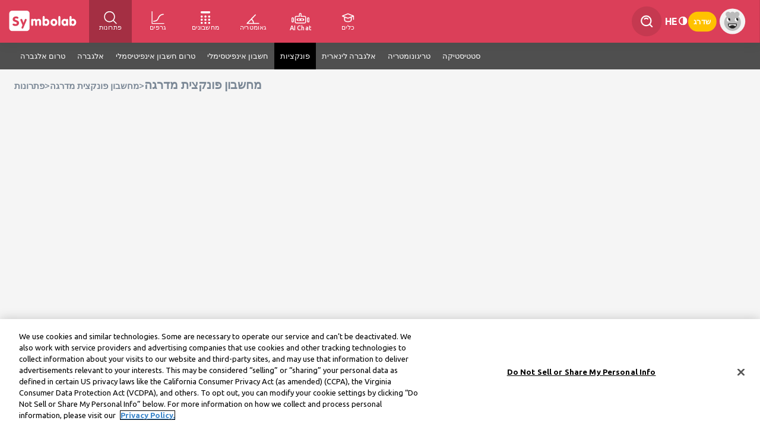

--- FILE ---
content_type: application/javascript
request_url: https://he.symbolab.com/public/auto/main_narrow_header.min.js?115945
body_size: 51567
content:
(function(){function b(){}function g(){}function h(c,k,q){this.init(c,[k],[q||(c&&1<c.length?c.slice(1):c)])}function l(){}function p(c,k,q){arguments.length&&(this.parent=c,this.prev=k||0,this.next=q||0,this.jQinit(this.fold(M(),function(y,D){return D.jQ.add(y)})))}function m(c,k,q,y){function D(){ea=P;var I=N.selection?N.selection.latex():"";X.val(I);I&&(X[0].select?X[0].select():document.selection&&(I=X[0].createTextRange(),I.expand("textedit"),I.select()))}function H(I){N.seek(M(I.target),I.pageX,
I.pageY);if(N.prev!==fa.prev||N.parent!==fa.parent)ba=0,N.selectFrom(fa);return!1}function J(I){delete I.target;return H(I)}function F(I){N.blink=Ka;N.selection||(y?N.show():ka.detach());c.unbind("mousemove",H);M(document).unbind("mousemove",J).unbind("mouseup",F)}function T(){var I=X.val();"$"===I.slice(0,1)&&"$"===I.slice(-1)&&(I=I.slice(1,-1));I=I.replace(/ /g,"#");N.writeLatex(I).show();X.val("")}function ha(){if(!oa){var I=X.val();if(I){X.val("");for(var sa=0;sa<I.length;sa+=1)N.parent.textInput(I.charAt(sa))}else(N.selection||
ea!==P)&&D()}}var Z=c.contents().detach();q||c.addClass("mathquill-rendered-math");k.jQ=c.data("[[mathquill internal data]]",{block:k,revert:function(){c.empty().unbind(".mathquill").removeClass("mathquill-rendered-math mathquill-editable mathquill-textbox").append(Z)}});var N=k.cursor=new ta(k);k.renderLatex(Z.text());var ka=k.textarea=M('<span class="textarea"><textarea></textarea></span>'),X=ka.children(),ea;k.selectionChanged=function(){ea===P&&(ea=setTimeout(D));Aa(c[0])};c.bind("selectstart.mathquill",
function(I){I.target!==X[0]&&I.preventDefault();I.stopPropagation()});var fa=0,Ka=N.blink,Ba,ba=0;c.bind("mousedown.mathquill",function(I){setTimeout(function(){X.focus()});N.blink=M.noop;N.seek(M(I.target),I.pageX,I.pageY);y||c.prepend(ka);ba=N.parent===fa.parent&&N.prev===fa.prev?ba+1:1;clearTimeout(Ba);Ba=setTimeout(function(){ba=0},500);if(3===ba)for(ba=0,N.clearSelection().appendTo(k);N.prev;)N.selectLeft();else 2===ba?N.selectWord():(fa=new p(N.parent,N.prev,N.next),c.mousemove(H),M(document).mousemove(J));
M(document).mouseup(F);return!1});if(y){c.prepend(ka);c.addClass("mathquill-editable");q&&c.addClass("mathquill-textbox");X.focus(function(I){k.hidePlaceholder();N.parent||N.appendTo(k);N.parent.jQ.addClass("hasCursor");N.selection?(N.selection.jQ.removeClass("blur"),setTimeout(k.selectionChanged)):N.show();I.stopPropagation();M(this).trigger("focus.mathquill")}).blur(function(I){N.hide().parent.blur();N.selection&&N.selection.jQ.addClass("blur");k.showPlaceholder();I.stopPropagation();M(this).trigger("blur.mathquill")});
c.bind("focus.mathquill blur.mathquill",function(I){X.trigger(I)}).blur();c.bind("cut",function(I){D();N.selection&&setTimeout(function(){N.deleteSelection();N.redraw()});I.stopPropagation()}).bind("copy",function(I){D();oa=!0;I.stopPropagation()}).bind("paste",function(I){oa=!0;setTimeout(T);I.stopPropagation()});var Ca,ua,Da,oa=!1;c.bind("keydown.mathquill",function(I){Ca=I;ua=!0;!1===N.parent.keydown(I)&&I.preventDefault()}).bind("keypress.mathquill",function(I){if(ua)ua=!1;else{if(Da!==I.which)return;
N.parent.keydown(Ca)}Da=I.which;ea!==P&&clearTimeout(ea);oa=!1;I=navigator.userAgent||navigator.vendor||window.opera;"iOS"===(/android/i.test(I)?"Android":"1"===readCookie("sy.probablyIPad")||/iPad|iPhone|iPod/.test(I)&&!window.MSStream?"iOS":"unknown")?setTimeout(ha,100):setTimeout(ha)})}else{c.bind("cut paste",!1).bind("copy",D).prepend('<span class="selectable"></span>');X.blur(function(){N.clearSelection();setTimeout(I)});function I(){ka.detach()}}}function t(){}function B(c){this.init("$");this.firstChild.cursor=
c;this.firstChild.textInput=function(k){this.skipTextInput||("$"!==k||c.parent!==this?c.write(k):this.isEmpty()?c.insertAfter(this.parent).backspace().insertNew(new u("\\$","$")).show():c.next?c.prev?c.write(k):c.insertBefore(this.parent):c.insertAfter(this.parent))}}function d(){}function f(c,k){k.prototype=c.prototype;return k}function a(c){var k=Array.prototype.slice.call(arguments,1);return f(c,function(){c.apply(this,Array.prototype.concat.apply(k,arguments))})}function n(c,k,q){this.init(c,
[k],P,q)}function w(c,k,q){this.init(c,['<span class="diacritic"><span class="diacritic-char">'+k+"&nbsp;</span></span>","<span></span>"],P,q)}function x(c,k,q,y,D){this.stretchFactor=y;this.init(c,['<span class="diacritic"><span class="'+k+'">'+q+"&nbsp;</span></span>","<span></span>"],P,D)}function v(c,k,q,y){this.init(c,[k],[q],y)}function G(c){this.init("\\frac",P,P,c);this.jQ.append('<span style="display:inline-block;width:0">&nbsp;</span>')}function E(){G.apply(this,arguments)}function A(c){this.init("\\sqrt",
P,P,c)}function O(c){this.init("\\longdivision",P,P,c)}function U(c){A.call(this,c);this.jQ=this.firstChild.jQ.detach().add(this.jQ)}function z(c,k,q,y,D){this.init("\\left"+q,['<span class="block"><span class="paren">'+c+'</span><span class="block"></span><span class="paren">'+k+"</span></span>"],[c,k],D);this.end="\\right"+y}function C(c,k,q,y,D){z.apply(this,arguments)}function K(c,k,q){z.call(this,c,k,c,k,q)}function Q(c,k,q){C.call(this,c,k,c,k,q)}function R(c){K.call(this,"|","|",c)}function S(c){c instanceof
p?this.replacedText=c.remove().jQ.text():"string"===typeof c&&(this.replacedText=c);this.init()}function ca(){}function Y(c,k){function q(){S.apply(this,arguments)}r=q.prototype=new S;r.cmd=c;r.html_template=[k];return q}function pa(c){this.init("\\");c&&(this.replacedFragment=c.detach(),this.isEmpty=function(){return!1})}function va(c){this.init("\\twostack",P,P,c);this.jQ.wrapInner('<span class="array"></span>');this.blockjQ=this.jQ.children()}function qa(c){this.init("\\binom",P,P,c);this.jQ.wrapInner('<span class="array"></span>');
this.blockjQ=this.jQ.children();this.bracketjQs=M('<span class="paren">(</span>').prependTo(this.jQ).add(M('<span class="paren">)</span>').appendTo(this.jQ))}function Ea(){qa.apply(this,arguments)}function Fa(c){this.init("\\vector",P,P,c)}function wa(c,k,q,y){this.rows=q;this.cols=y;this.init("\\matrix",P,P,c);this.envName="matrix"}function Ga(){}function ia(c,k,q){function y(D,H,J,F){this.rows=J;this.cols=F;this.init("\\"+c,P,P,D);this.envName=c;D=this.blockjQ=this.tablejQ;this.bracketjQs=D.prev().add(D.next())}
r=y.prototype=new Ga;r.html_template=['<span class="block"><span class="paren">'+k+'</span><table class="matrix"></table><span class="paren">'+q+"</span></span>"];r.initBlocks=function(D){this.tablejQ=this.jQ.find("table");this.initMatrix(D)};r.redraw=z.prototype.redraw;e[c]=y}function V(c,k){h.call(this,c,"<var>"+(k||c)+"</var>")}function u(c,k){h.call(this,c,"<span>"+(k||c)+"</span>")}function xa(c,k){h.call(this,c,"<span>"+(k||c)+"</span>")}function Ha(){u.call(this,"\\:"," ")}function ja(c,k){h.call(this,
c,'<span class="nonSymbola">'+(k||c)+"</span>")}function L(c,k,q){h.call(this,c,'<span class="binary-operator">'+k+"</span>",q)}function la(c,k){u.apply(this,arguments)}function aa(c,k){h.call(this,c,"<big>"+k+"</big>")}function ra(c,k){h.call(this,"\\"+k+" ","<span>"+k+"</span>")}function ta(c){this.parent=this.root=c;var k=this.jQ=this._jQ=M('<span class="cursor">&#8203;</span>');this.blink=function(){k.toggleClass("blink")}}function ma(c,k,q){p.apply(this,arguments)}var M=jQuery,P,na=Math.min,
ya=Math.max;var r=b.prototype;r.prev=0;r.next=0;r.parent=0;r.firstChild=0;r.lastChild=0;r.eachChild=function(c){for(var k=this.firstChild;k&&!1!==c.call(this,k);k=k.next);return this};r.foldChildren=function(c,k){this.eachChild(function(q){c=k.call(this,c,q)});return c};r.keydown=function(c){return this.parent.keydown(c)};r.textInput=function(c){return this.parent.textInput(c)};r=g.prototype=new b;r.init=function(c,k,q,y){c&&(this.cmd=c);k&&(this.html_template=k);q&&(this.text_template=q);this.jQ=
M(this.html_template[0]).data("[[mathquill internal data]]",{cmd:this});this.initBlocks(y)};r.initBlocks=function(c){if(1===this.html_template.length)this.firstChild=this.lastChild=this.jQ.data("[[mathquill internal data]]").block=c&&c.blockify()||new l,this.firstChild.parent=this,this.firstChild.jQ=this.jQ.append(this.firstChild.jQ);else{var k,q=this.html_template.length;this.firstChild=c=k=c&&c.blockify()||new l;c.parent=this;c.jQ=M(this.html_template[1]).data("[[mathquill internal data]]",{block:c}).append(c.jQ).appendTo(this.jQ);
c.blur();for(var y=2;y<q;y+=1)c=new l,c.parent=this,c.prev=k,k=k.next=c,c.jQ=M(this.html_template[y]).data("[[mathquill internal data]]",{block:c}).appendTo(this.jQ),c.blur();this.lastChild=c}};r.latex=function(){return this.foldChildren(this.cmd,function(c,k){return c+"{"+(k.latex()||" ")+"}"})};r.text_template=[""];r.text=function(){var c=0;return this.foldChildren(this.text_template[c],function(k,q){c+=1;var y=q.text();return k&&"("===this.text_template[c]&&"("===y[0]&&")"===y.slice(-1)?k+y.slice(1,
-1)+this.text_template[c]:k+q.text()+(this.text_template[c]||"")})};r.insertAt=function(c){this.parent=c.parent;this.next=c.next;(this.prev=c.prev)?c.prev.next=this:c.parent.firstChild=this;c.next?c.next.prev=this:c.parent.lastChild=this;c.prev=this;this.jQ.insertBefore(c.jQ);this.respace();this.next&&this.next.respace();this.prev&&this.prev.respace();this.placeCursor(c);c.redraw();if("\\matrixmid "==this.cmd){for(c=this.parent;c&&"\\left("!=c.cmd;)c=c.parent;c&&(c=c.blockjQ.outerHeight()/+c.blockjQ.css("fontSize").slice(0,
-2),da(this.jQ,na(1+.2*(c-1),1.2),.98*c),this.jQ.addClass("paren"))}};r.respace=M.noop;r.placeCursor=function(c){c.appendTo(this.foldChildren(this.firstChild,function(k,q){return k.isEmpty()?k:q}))};r.precedence=0;r.isEmpty=function(){return this.foldChildren(!0,function(c,k){return c&&k.isEmpty()})};r.remove=function(){var c=this.prev,k=this.next,q=this.parent;c?c.next=k:q.firstChild=k;k?k.prev=c:q.lastChild=c;this.jQ.remove();return this};r=h.prototype=new g;r.initBlocks=M.noop;r.latex=function(){return this.cmd};
r.text=function(){return this.text_template};r.placeCursor=M.noop;r.isEmpty=function(){return!0};r=l.prototype=new b;r.latex=function(){return this.foldChildren("",function(c,k){return c+k.latex()})};r.text=function(){return this.firstChild===this.lastChild?this.firstChild.text():this.foldChildren("(",function(c,k){return c+k.text()})+")"};r.isEmpty=function(){return 0===this.firstChild&&0===this.lastChild};r.focus=function(){this.jQ.addClass("hasCursor");this.isEmpty()&&this.jQ.removeClass("empty");
return this};r.blur=function(){this.jQ.removeClass("hasCursor");this.isEmpty()&&this.jQ.addClass("empty");return this};r=p.prototype;r.remove=g.prototype.remove;r.jQinit=function(c){this.jQ=c};r.each=function(c){for(var k=this.prev.next||this.parent.firstChild;k!==this.next&&!1!==c.call(this,k);k=k.next);return this};r.fold=function(c,k){this.each(function(q){c=k.call(this,c,q)});return c};r.latex=function(){return this.fold("",function(c,k){return c+k.latex()})};r.blockify=function(){var c=this.prev,
k=this.next,q=this.parent,y=new l,D=y.firstChild=c.next||q.firstChild,H=y.lastChild=k.prev||q.lastChild;c?c.next=k:q.firstChild=k;k?k.prev=c:q.lastChild=c;D.prev=this.prev=0;H.next=this.next=0;this.parent=y;this.each(function(J){J.parent=y});y.jQ=this.jQ;return y};r=t.prototype=new l;r.latex=function(){return l.prototype.latex.call(this).replace(/(\\[a-z]+) (?![a-z])/ig,"$1")};r.text=function(){return this.foldChildren("",function(c,k){return c+k.text()})};r.renderLatex=function(c){this.jQ.children().slice(1).remove();
this.firstChild=this.lastChild=0;this.cursor.appendTo(this).writeLatex(c);this.blur()};r.setPlaceholder=function(c){this.placeholder=c};r.showPlaceholder=function(){this.placeholder&&this.isEmpty()&&(this.cursor.writeLatex(this.placeholder),this.blur(),this.firstChild=this.lastChild=0,this.jQ.addClass("placeholder"))};r.hidePlaceholder=function(){this.placeholder&&this.isEmpty()&&(this.jQ.removeClass("placeholder").children().slice(1).remove(),this.cursor.appendTo(this))};r.keydown=function(c){c.ctrlKey=
c.ctrlKey||c.metaKey;switch(c.originalEvent&&c.originalEvent.keyIdentifier||c.which){case 8:case "Backspace":case "U+0008":if(c.ctrlKey)for(;this.cursor.prev||this.cursor.selection;)this.cursor.backspace();else this.cursor.backspace();break;case 27:case "Esc":case "U+001B":case 9:case "Tab":case "U+0009":if(c.ctrlKey)break;var k=this.cursor.parent;if(c.shiftKey){if(k===this.cursor.root)return this.skipTextInput=!0;k.prev?this.cursor.appendTo(k.prev):this.cursor.insertBefore(k.parent)}else{if(k===
this.cursor.root)return this.skipTextInput=!0;k.next?this.cursor.prependTo(k.next):this.cursor.insertAfter(k.parent)}this.cursor.clearSelection();break;case 13:case "Enter":return this.skipTextInput=!0;case 35:case "End":if(c.shiftKey)for(;this.cursor.next||c.ctrlKey&&this.cursor.parent!==this;)this.cursor.selectRight();else this.cursor.clearSelection().appendTo(c.ctrlKey?this:this.cursor.parent);break;case 36:case "Home":if(c.shiftKey)for(;this.cursor.prev||c.ctrlKey&&this.cursor.parent!==this;)this.cursor.selectLeft();
else this.cursor.clearSelection().prependTo(c.ctrlKey?this:this.cursor.parent);break;case 37:case "Left":if(c.ctrlKey&&this.cursor.prev){for(k=c.shiftKey?"selectLeft":"hopLeft";this.cursor.prev&&0!==this.cursor.prev.precedence;)this.cursor[k]();for(;this.cursor.prev&&0===this.cursor.prev.precedence;)this.cursor[k]();c.shiftKey||this.cursor.show();break}c.shiftKey?this.cursor.selectLeft():this.cursor.moveLeft();break;case 38:case "Up":if(c.ctrlKey)break;if(c.shiftKey)if(this.cursor.prev)for(;this.cursor.prev;)this.cursor.selectLeft();
else this.cursor.selectLeft();else this.cursor.parent.prev?this.cursor.clearSelection().appendTo(this.cursor.parent.prev):this.cursor.prev?this.cursor.clearSelection().prependTo(this.cursor.parent):this.cursor.parent!==this&&this.cursor.clearSelection().insertBefore(this.cursor.parent.parent);break;case 39:case "Right":if(c.ctrlKey&&this.cursor.next){for(k=c.shiftKey?"selectRight":"hopRight";this.cursor.next&&0===this.cursor.next.precedence;)this.cursor[k]();for(;this.cursor.next&&0!==this.cursor.next.precedence;)this.cursor[k]();
c.shiftKey||this.cursor.show();break}c.shiftKey?this.cursor.selectRight():this.cursor.moveRight();break;case 40:case "Down":if(c.ctrlKey)break;if(c.shiftKey)if(this.cursor.next)for(;this.cursor.next;)this.cursor.selectRight();else this.cursor.selectRight();else this.cursor.parent.next?this.cursor.clearSelection().prependTo(this.cursor.parent.next):this.cursor.next?this.cursor.clearSelection().appendTo(this.cursor.parent):this.cursor.parent!==this&&this.cursor.clearSelection().insertAfter(this.cursor.parent.parent);
break;case 46:case "Del":case "U+007F":if(c.ctrlKey)for(;this.cursor.next||this.cursor.selection;)this.cursor.deleteForward();else this.cursor.deleteForward();break;case 65:case "A":case "U+0041":if(c.ctrlKey&&!c.shiftKey&&!c.altKey){if(this!==this.cursor.root)return this.parent.keydown(c);for(this.cursor.clearSelection().appendTo(this);this.cursor.prev;)this.cursor.selectLeft();break}default:return this.skipTextInput=!1,!0}this.skipTextInput=!0;return!1};r.textInput=function(c){this.skipTextInput||
this.cursor.write(c)};r=B.prototype=new g;r.html_template=['<span class="mathquill-rendered-math"></span>'];r.initBlocks=function(){this.firstChild=this.lastChild=this.jQ.data("[[mathquill internal data]]").block=new t;this.firstChild.parent=this;this.firstChild.jQ=this.jQ};r.latex=function(){return"$"+this.firstChild.latex()+"$"};r=d.prototype=new l;r.renderLatex=function(c){var k=this.cursor;this.jQ.children().slice(1).remove();this.firstChild=this.lastChild=0;k.show().appendTo(this);c=c.match(/(?:\\\$|[^$])+|\$(?:\\\$|[^$])*\$|\$(?:\\\$|[^$])*$/g)||
"";for(var q=0;q<c.length;q+=1){var y=c[q];if("$"===y[0]){y="$"===y[-1+y.length]&&"\\"!==y[-2+y.length]?y.slice(1,-1):y.slice(1);var D=new B(k);k.insertNew(D);D.firstChild.renderLatex(y);k.show().insertAfter(D)}else for(D=0;D<y.length;D+=1)this.cursor.insertNew(new u(y[D]))}};r.keydown=t.prototype.keydown;r.textInput=function(c){this.skipTextInput||(this.cursor.deleteSelection(),"$"===c?this.cursor.insertNew(new B(this.cursor)):this.cursor.insertNew(new u(c)))};var W={},e={},Aa=M.noop,Ia=document.createElement("div").style,
La={transform:1,WebkitTransform:1,MozTransform:1,OTransform:1,msTransform:1},za;for(za in La)if(za in Ia){var Ja=za;break}if(Ja)var da=function(c,k,q){c.css(Ja,"scale("+k+","+q+")")};else"filter"in Ia?(Aa=function(c){c.className=c.className},da=function(c,k,q){function y(){c.css("marginRight",(1+F.width()*(J-1))/J+"px")}var D=q>k?"M11=":"M22=",H=ya(k,q),J=na(k,q);J/=1+(H-1)/2;0===c.children().length&&c.wrapInner("<span></span>");c.addClass("matrixed").css({fontSize:H+"em",marginTop:"-.175em"});var F=
c.children().css({filter:"progid:DXImageTransform.Microsoft.Matrix("+D+J+",SizingMethod='auto expand')"});y();var T=setInterval(y);M(window).load(function(){clearTimeout(T);y()})}):da=function(c,k,q){c.css("fontSize",ya(k,q)+"em")};f(g,n);e.mathrm=a(n,"\\mathrm",'<span class="roman font"></span>');e.mathit=a(n,"\\mathit",'<i class="font"></i>');e.mathbf=a(n,"\\mathbf",'<b class="font"></b>');e.mathsf=a(n,"\\mathsf",'<span class="sans-serif font"></span>');e.mathtt=a(n,"\\mathtt",'<span class="monospace font"></span>');
e.underline=a(n,"\\underline",'<span class="underline"></span>');r=w.prototype=new g;r.redraw=r._redraw=function(){var c=!this.firstChild.isEmpty();this.firstChild.eachChild(function(y){return c=c&&y.cmd in{a:1,c:1,e:1,g:1,m:1,n:1,o:1,p:1,q:1,r:1,s:1,u:1,v:1,w:1,x:1,y:1,z:1}});this.jQ.children(":first").toggleClass("lowercase",c);var k=!c&&this.firstChild.firstChild===this.lastChild.lastChild&&"t"===this.firstChild.firstChild.cmd;this.jQ.children(":first").toggleClass("only-lowercase-t",k);if(c)q=
!0;else{var q=!0;this.firstChild.eachChild(function(y){return q=q&&y instanceof h&&!(y instanceof aa)})}this.jQ.toggleClass("block",!q)};M.browser.webkit&&(r.redraw=function(){this._redraw();this.webkitForceRedrawToggle=!this.webkitForceRedrawToggle;this.jQ.children(":first").css("display",this.webkitForceRedrawToggle?"inline-block":"")});e.grave=a(w,"\\grave","&#768;");e.acute=a(w,"\\acute","&#769;");e.hat=e.circumflex=a(w,"\\hat","&#770;");e.tilde=a(w,"\\tilde","&#771;");e.bar=a(w,"\\bar","&#773;");
e.breve=a(w,"\\breve","&#774;");e.dot=a(w,"\\dot","&#775;");e.ddot=a(w,"\\ddot","&#776;");e.check=e.caron=a(w,"\\ddot","&#780;");e.dddot=a(w,"\\dddot","&#8411;");e.ddddot=a(w,"\\ddddot","&#8412;");e.vec=a(w,"\\vec","&#8407;");e.overline=f(w,function(c){this.init("\\overline",['<span class="diacritic"><span class="overline"></span></span>'],P,c)});r=x.prototype=new w;r.redraw=function(){this._redraw();var c=ya(1,this.stretchFactor*this.jQ.innerWidth()/+this.jQ.css("fontSize").slice(0,-2));da(this.jQ.children(":first"),
c,1.2)};e.widehat=a(x,"\\widehat","widehat","&#770;",2.95);e.overleftarrow=a(x,"\\overleftarrow","overarrow","&#8406;",2);e.overrightarrow=a(x,"\\overrightarrow","overarrow","&#8407;",2);e.overarc=a(x,"\\overarc","overarc","&#x25E0;",1.5);r=v.prototype=new g;r.latex=function(){var c=this.firstChild.latex();return 1===c.length?this.cmd+c:this.cmd+"{"+(c||" ")+"}"};r.redraw=function(){this.prev&&this.prev.respace();this.prev instanceof v||(this.respace(),!this.next||this.next instanceof v||this.next.respace())};
r.respace=function(){"\\int "===this.prev.cmd||this.prev instanceof v&&this.prev.cmd!=this.cmd&&this.prev.prev&&"\\int "===this.prev.prev.cmd?this.limit||(this.limit=!0,this.jQ.addClass("limit")):this.limit&&(this.limit=!1,this.jQ.removeClass("limit"));if(this.respaced=this.prev instanceof v&&this.prev.cmd!=this.cmd&&!this.prev.respaced){var c=+this.jQ.css("fontSize").slice(0,-2),k=this.prev.jQ.outerWidth();thisWidth=this.jQ.outerWidth();"_"===this.cmd&&"^"===this.prev.cmd&&"\\left["===this.prev.prev.cmd?
this.jQ.css({left:(this.limit&&"_"===this.cmd?-.25:0)-k/c+"em",marginRight:"",verticalAlign:"-0.8em"}):this.jQ.css({left:(this.limit&&"_"===this.cmd?-.25:0)-k/c+"em",marginRight:.1-na(thisWidth,k)/c+"em"})}else"\\left["===this.prev.cmd&&"_"===this.cmd?this.jQ.css({marginRight:"",verticalAlign:"-0.8em"}):this.limit&&"_"===this.cmd?this.jQ.css({left:"-.25em",marginRight:""}):this.jQ.css({left:"",marginRight:""});this.prev instanceof aa&&(this.precedence=this.prev.precedence);this.respaced&&this.prev.prev instanceof
aa?this.precedence=this.prev.prev.precedence:delete this.precedence;this.next instanceof v&&this.next.respace();return this};e.subscript=e._=f(v,function(c){this.init("_",["<sub></sub>"],["_"],c)});e.superscript=e.supscript=e["^"]=f(v,function(c){this.init("^",["<sup></sup>"],["**"],c)});r=G.prototype=new g;r.html_template=['<span class="fraction"></span>','<span class="numerator"></span>','<span class="denominator"></span>'];r.text_template=["(","/",")"];e.frac=e.dfrac=e.cfrac=e.fraction=G;r=E.prototype=
new G;r.placeCursor=function(c){if(this.firstChild.isEmpty()){for(var k=this.prev;k&&0===k.precedence&&"\\int "!=k.cmd&&"\\lim "!=k.cmd&&"\\sum "!=k.cmd&&","!=k.cmd&&"^"!=k.cmd&&"_"!=k.cmd;)k=k.prev;k!==this.prev?(k=(new p(this.parent,k,this)).blockify(),k.jQ=this.firstChild.jQ.empty().removeClass("empty").append(k.jQ).data("[[mathquill internal data]]",{block:k}),k.next=this.lastChild,k.parent=this,this.firstChild=this.lastChild.prev=k,c.appendTo(this.lastChild)):c.appendTo(this.firstChild)}else c.appendTo(this.lastChild)};
e.over=W["/"]=E;r=A.prototype=new g;r.html_template=['<span class="block"><span class="sqrt-prefix">&radic;</span></span>','<span class="sqrt-stem"></span>'];r.text_template=["sqrt(",")"];r.redraw=function(){var c=this.lastChild.jQ;da(c.prev(),1,c.innerHeight()/+c.css("fontSize").slice(0,-2)-.1)};e.sqrt=e["\u221a"]=A;r=O.prototype=new g;r.html_template=['<span class="block"><span class="sqrt-prefix longdivision">|</span></span>','<span class="sqrt-stem"></span>'];r.text_template=["longdivision(",
")"];e.longdivision=O;r=U.prototype=new A;r.html_template=['<span class="block"><span class="sqrt-prefix">&radic;</span></span>','<sup class="nthroot"></sup>','<span class="sqrt-stem"></span>'];r.text_template=["sqrt[","](",")"];r.latex=function(){return"\\sqrt["+this.firstChild.latex()+"]{"+this.lastChild.latex()+"}"};e.nthroot=U;r=z.prototype=new g;r.initBlocks=function(c){this.firstChild=this.lastChild=c&&c.blockify()||new l;this.firstChild.parent=this;this.firstChild.jQ=this.jQ.children(":eq(1)").data("[[mathquill internal data]]",
{block:this.firstChild}).append(this.firstChild.jQ);c=this.blockjQ=this.firstChild.jQ;this.bracketjQs=c.prev().add(c.next())};r.latex=function(){return this.cmd+this.firstChild.latex()+this.end};r.redraw=function(){var c=this.blockjQ.outerHeight()/+this.blockjQ.css("fontSize").slice(0,-2);da(this.bracketjQs,na(1+.2*(c-1),1.2),1.05*c)};e.lbrace=W["{"]=f(z,function(c){z.call(this,"{","}","\\{","\\}",c)});e.langle=e.lang=f(z,function(c){z.call(this,"&lang;","&rang;","\\langle ","\\rangle ",c)});r=C.prototype=
new z;r.placeCursor=function(c){!this.next&&this.parent.parent&&this.parent.parent.end===this.end&&this.firstChild.isEmpty()?c.backspace().insertAfter(this.parent.parent):(this.firstChild.blur(),this.redraw())};e.rbrace=W["}"]=f(C,function(c){C.call(this,"{","}","\\{","\\}",c)});e.rangle=e.rang=f(C,function(c){C.call(this,"&lang;","&rang;","\\langle ","\\rangle ",c)});K.prototype=z.prototype;e.lparen=W["("]=f(K,function(c){K.call(this,"(",")",c)});e.lbrack=e.lbracket=W["["]=f(K,function(c){K.call(this,
"[","]",c)});Q.prototype=C.prototype;e.rparen=W[")"]=f(Q,function(c){Q.call(this,"(",")",c)});e.rbrack=e.rbracket=W["]"]=f(Q,function(c){Q.call(this,"[","]",c)});r=R.prototype=new K;r.placeCursor=function(c){!this.next&&this.parent.parent&&this.parent.parent.end===this.end&&this.firstChild.isEmpty()?c.backspace().insertAfter(this.parent.parent):c.appendTo(this.firstChild)};e.lpipe=e.rpipe=W["|"]=R;r=S.prototype=new g;r.cmd="\\text";r.html_template=['<span class="text"></span>'];r.text_template=['"',
'"'];r.precedence=.25;r.initBlocks=function(){this.firstChild=this.lastChild=this.jQ.data("[[mathquill internal data]]").block=new ca;this.firstChild.parent=this;this.firstChild.jQ=this.jQ.append(this.firstChild.jQ)};r.placeCursor=function(c){(this.cursor=c).appendTo(this.firstChild);if(this.replacedText)for(c=0;c<this.replacedText.length;c+=1)this.write(this.replacedText.charAt(c))};r.write=function(c){this.cursor.insertNew(new u(c))};r.keydown=function(c){return this.cursor.selection||(8!==c.which||
this.cursor.prev)&&(46!==c.which||this.cursor.next)?this.parent.keydown(c):(this.isEmpty()&&this.cursor.insertAfter(this),!1)};r.textInput=function(c){this.cursor.deleteSelection();"$"!==c?this.write(c):this.isEmpty()?this.cursor.insertAfter(this).backspace().insertNew(new u("\\$","$")):this.cursor.next?this.cursor.prev?(c=new S(new p(this.firstChild,this.cursor.prev)),c.placeCursor=function(k){this.prev=0;delete this.placeCursor;this.placeCursor(k)},c.firstChild.focus=function(){return this},this.cursor.insertAfter(this).insertNew(c),
c.prev=this,this.cursor.insertBefore(c),delete c.firstChild.focus):this.cursor.insertBefore(this):this.cursor.insertAfter(this)};r=ca.prototype=new l;r.blur=function(){this.jQ.removeClass("hasCursor");if(this.isEmpty()){var c=this.parent,k=c.cursor;k.parent===this?this.jQ.addClass("empty"):(k.hide(),c.remove(),k.next===c?k.next=c.next:k.prev===c&&(k.prev=c.prev),k.show().redraw())}return this};r.focus=function(){l.prototype.focus.call(this);var c=this.parent;if(c.next.cmd===c.cmd){var k=this,q=c.cursor;
c=c.next.firstChild;c.eachChild(function(y){y.parent=k;y.jQ.appendTo(k.jQ)});this.lastChild?this.lastChild.next=c.firstChild:this.firstChild=c.firstChild;c.firstChild.prev=this.lastChild;this.lastChild=c.lastChild;c.parent.remove();q.prev?q.insertAfter(q.prev):q.prependTo(this);q.redraw()}else c.prev.cmd===c.cmd&&(q=c.cursor,q.prev?c.prev.firstChild.focus():q.appendTo(c.prev.firstChild));return this};W.$=e.text=e.textnormal=e.textrm=e.textup=e.textmd=S;e.em=e.italic=e.italics=e.emph=e.textit=e.textsl=
Y("\\textit",'<i class="text"></i>');e.strong=e.bold=e.textbf=Y("\\textbf",'<b class="text"></b>');e.sf=e.textsf=Y("\\textsf",'<span class="sans-serif text"></span>');e.tt=e.texttt=Y("\\texttt",'<span class="monospace text"></span>');e.textsc=Y("\\textsc",'<span style="font-variant:small-caps" class="text"></span>');e.uppercase=Y("\\uppercase",'<span style="text-transform:uppercase" class="text"></span>');e.lowercase=Y("\\lowercase",'<span style="text-transform:lowercase" class="text"></span>');e.linethrough=
Y("\\linethrough",'<span style="text-decoration:line-through red" class="text"></span>');r=pa.prototype=new g;r.html_template=['<span class="latex-command-input">\\</span>'];r.text_template=["\\"];r.placeCursor=function(c){this.cursor=c.appendTo(this.firstChild);this.replacedFragment&&(this.jQ=this.jQ.add(this.replacedFragment.jQ.addClass("blur").bind("mousedown mousemove",function(k){M(k.target=this.nextSibling).trigger(k);return!1}).insertBefore(this.jQ)))};r.latex=function(){return"\\"+this.firstChild.latex()+
" "};r.keydown=function(c){return 9===c.which||13===c.which?(this.renderCommand(),!1):this.parent.keydown(c)};r.textInput=function(c){c.match(/[a-z]/i)?(this.cursor.deleteSelection(),this.cursor.insertNew(new u(c))):(this.renderCommand()," "===c||"\\"===c&&this.firstChild.isEmpty()||this.cursor.parent.textInput(c))};r.renderCommand=function(){this.jQ=this.jQ.last();this.remove();this.next?this.cursor.insertBefore(this.next):this.cursor.appendTo(this.parent);var c=this.firstChild.latex();c?this.cursor.insertCmd(c,
this.replacedFragment):(c=new u("\\backslash ","\\"),this.cursor.insertNew(c),this.replacedFragment&&this.replacedFragment.remove())};W["\\"]=pa;r=va.prototype=new g;r.html_template=['<span class="block"></span>',"<span></span>","<span></span>"];r.text_template=["twostack(",",",")"];r.redraw=va.prototype.redraw;e.twostack=va;r=qa.prototype=new g;r.html_template=['<span class="block"></span>',"<span></span>","<span></span>"];r.text_template=["choose(",",",")"];r.redraw=z.prototype.redraw;e.binom=e.binomial=
qa;r=Ea.prototype=new qa;r.placeCursor=E.prototype.placeCursor;e.choose=Ea;r=Fa.prototype=new g;r.html_template=['<span class="array"></span>',"<span></span>"];r.latex=function(){return"\\begin{matrix}"+this.foldChildren([],function(c,k){c.push(k.latex());return c}).join("\\\\ ")+"\\end{matrix}"};r.text=function(){return"["+this.foldChildren([],function(c,k){c.push(k.text());return c}).join()+"]"};r.placeCursor=function(c){this.cursor=c.appendTo(this.firstChild)};r.keydown=function(c){var k=this.cursor.parent;
if(k.parent===this){if(13===c.which)return c=new l,c.parent=this,c.jQ=M("<span></span>").data("[[mathquill internal data]]",{block:c}).insertAfter(k.jQ),k.next?k.next.prev=c:this.lastChild=c,c.next=k.next,k.next=c,c.prev=k,this.cursor.appendTo(c).redraw(),!1;if(9===c.which&&!c.shiftKey&&!k.next){if(k.isEmpty())return k.prev?(this.cursor.insertAfter(this),delete k.prev.next,this.lastChild=k.prev,k.jQ.remove(),this.cursor.redraw(),!1):this.parent.keydown(c);c=new l;c.parent=this;c.jQ=M("<span></span>").data("[[mathquill internal data]]",
{block:c}).appendTo(this.jQ);this.lastChild=c;k.next=c;c.prev=k;this.cursor.appendTo(c).redraw();return!1}if(8===c.which){if(k.isEmpty())return k.prev?(this.cursor.appendTo(k.prev),k.prev.next=k.next):(this.cursor.insertBefore(this),this.firstChild=k.next),k.next?k.next.prev=k.prev:this.lastChild=k.prev,k.jQ.remove(),this.isEmpty()?this.cursor.deleteForward():this.cursor.redraw(),!1;if(!this.cursor.prev)return!1}}return this.parent.keydown(c)};e.vector=Fa;r=wa.prototype=new g;r.html_template=['<table class="matrix"/>'];
r.initBlocks=function(c){this.tablejQ=this.jQ;this.initMatrix(c)};r.initMatrix=function(c){if(this.rows===P){do{var k=prompt('Please enter the number of rows and columns in the NxM format.\nFor example, for a 2x3 matrix, please enter "2x3" (without quotes):').split(/[x ,]/);if(2===k.length)var q=parseInt(k[0]),y=parseInt(k[1])}while(!(0<q&&0<y))}else q=this.rows,y=this.cols;var D;k=0;this.matrix=[];for(var H=0;H<q;H+=1){var J=[];this.matrix.push(J);for(var F=J.jQ=M("<tr/>").appendTo(this.tablejQ),
T=0;T<y;T+=1)0===H&&0===T?this.firstChild=D=c&&c.blockify()||new l:D=new l,D.parent=this,D.prev=k,k=k.next=D,D.row=H,D.col=T,D.jQ=M("<td/>").data("[[mathquill internal data]]",{block:D}).append(D.jQ).appendTo(F),J.push(D),D.blur()}this.lastChild=k};r.latex=function(){for(var c=[],k=0;k<this.matrix.length;k+=1){for(var q=[],y=this.matrix[k],D=0;D<y.length;D+=1)q.push(y[D].latex());c.push(q.join("&"))}return["\\begin{"+this.envName+"}",c.join("\\\\ "),"\\end{"+this.envName+"}"].join("")};r.text=function(){for(var c=
[],k=0;k<this.matrix.length;k+=1){for(var q=[],y=this.matrix[k],D=0;D<y.length;D+=1)q.push(y[D].text());c.push(q.join(", "))}return"[\n ["+c.join("],\n [")+"]\n]"};r.placeCursor=function(c){this.cursor=c.appendTo(this.firstChild)};r.keydown=function(c){var k=this.cursor.parent;if(k.parent===this)if(8===c.which){if(!this.cursor.prev&&!this.cursor.selection)return!1}else if(46===c.which){if(!this.cursor.prev&&!this.cursor.selection)return!1}else if(/^13|38|40$/.test(c.which)){var q=k.row;k=k.col;(13===
c.which?c.shiftKey:38===c.which)?0<q&&this.cursor.appendTo(this.matrix[q-1][k]):q<this.matrix.length-1&&this.cursor.prependTo(this.matrix[q+1][k])}return this.parent.keydown(c)};r.textInput=function(c){if("\t"!==c&&"\n"!==c)return this.parent.textInput(c)};e.smallmatrix=e.matrix=wa;Ga.prototype=wa.prototype;ia("pmatrix","(",")");ia("bmatrix","[","]");ia("Bmatrix","{","}");ia("vmatrix","|","|");ia("Vmatrix","&#8214;","&#8214;");ia("cases","{","&nbsp;");e.editable=f(B,function(){this.init("\\editable");
m(this.jQ,this.firstChild,!1,!0);var c;this.placeCursor=function(k){c=k.appendTo(this.firstChild)};this.firstChild.blur=function(){c.prev===this.parent&&(delete this.blur,this.cursor.appendTo(this),l.prototype.blur.call(this))};this.latex=function(){return this.firstChild.latex()};this.text=function(){return this.firstChild.text()}});r=V.prototype=new h;r.text=function(){var c=this.cmd;!this.prev||this.prev instanceof V||this.prev instanceof L||(c="*"+c);!this.next||this.next instanceof L||"^"===
this.next.cmd||(c+="*");return c};u.prototype=h.prototype;xa.prototype=h.prototype;xa.redraw=function(){var c=this.blockjQ.outerHeight()/+this.blockjQ.css("fontSize").slice(0,-2);da(this.bracketjQs,na(1+.3*(c-1),1.3),1.05*c)};r=Ha.prototype=new u;r.precedence=.5;W[" "]=W["#"]=Ha;e.prime=e["'"]=W["'"]=a(u,"'","<big>\u2032</big>");ja.prototype=h.prototype;e["@"]=ja;e["&"]=a(ja,"\\&","&");e["%"]=a(ja,"\\%","%");e.alpha=e.beta=e.gamma=e.delta=e.zeta=e.eta=e.theta=e.iota=e.kappa=e.mu=e.nu=e.xi=e.rho=e.sigma=
e.tau=e.chi=e.psi=e.omega=f(h,function(c,k){V.call(this,"\\"+k+" ","&"+k+";")});e.phi=a(V,"\\phi ","&#981;");e.phiv=e.varphi=a(V,"\\varphi ","&phi;");e.epsilon=a(V,"\\epsilon ","&#1013;");e.epsiv=e.varepsilon=a(V,"\\varepsilon ","&epsilon;");e.piv=e.varpi=a(V,"\\varpi ","&piv;");e.sigmaf=e.sigmav=e.varsigma=a(V,"\\varsigma ","&sigmaf;");e.thetav=e.vartheta=e.thetasym=a(V,"\\vartheta ","&thetasym;");e.upsilon=e.upsi=a(V,"\\upsilon ","&upsilon;");e.gammad=e.Gammad=e.digamma=a(V,"\\digamma ","&#989;");
e.kappav=e.varkappa=a(V,"\\varkappa ","&#1008;");e.rhov=e.varrho=a(V,"\\varrho ","&#1009;");e.pi=e["\u03c0"]=a(ja,"\\pi ","&pi;");e.lambda=a(ja,"\\lambda ","&lambda;");e.Upsilon=e.Upsi=e.upsih=e.Upsih=a(h,"\\Upsilon ",'<var style="font-family: serif">&upsih;</var>');e.Gamma=e.Delta=e.Theta=e.Lambda=e.Xi=e.Pi=e.Sigma=e.Phi=e.Psi=e.Omega=e.forall=f(h,function(c,k){u.call(this,"\\"+k+" ","&"+k+";")});r=L.prototype=new h;r.precedence=1;r=la.prototype=new L;r.respace=function(){this.jQ[0].className=this.prev?
this.prev instanceof L&&this.next&&!(this.next instanceof L)?"unary-operator":"binary-operator":"";return this};e["+"]=a(la,"+","+");e["\u2013"]=e["-"]=a(la,"-","&minus;");e["\u00b1"]=e.pm=e.plusmn=e.plusminus=a(la,"\\pm ","&plusmn;");e.mp=e.mnplus=e.minusplus=a(la,"\\mp ","&#8723;");W["*"]=e.sdot=e.cdot=a(L,"\\cdot ","&middot;");e["="]=a(L,"=","=");e["<"]=a(L,"<","&lt;");e[">"]=a(L,">","&gt;");e.notin=e.sim=e.cong=e.equiv=e.oplus=e.otimes=f(L,function(c,k){L.call(this,"\\"+k+" ","&"+k+";")});e.times=
f(L,function(c,k){L.call(this,"\\times ","&times;","[x]")});e["\u00f7"]=e.div=e.divide=e.divides=a(L,"\\div ","&divide;","[/]");e["\u2260"]=e.ne=e.neq=a(L,"\\ne ","&ne;");e.ast=e.star=e.loast=e.lowast=a(L,"\\ast ","&lowast;");e.therefor=e.therefore=a(L,"\\therefore ","&there4;");e.cuz=e.because=a(L,"\\because ","&#8757;");e.prop=e.propto=a(L,"\\propto ","&prop;");e["\u2248"]=e.asymp=e.approx=a(L,"\\approx ","&asymp;");e.lt=a(L,"<","&lt;");e.gt=a(L,">","&gt;");e["\u2264"]=e.le=e.leq=a(L,"\\le ","&le;");
e["\u2265"]=e.ge=e.geq=a(L,"\\ge ","&ge;");e.isin=e["in"]=a(L,"\\in ","&isin;");e.ni=e.contains=a(L,"\\ni ","&ni;");e.notni=e.niton=e.notcontains=e.doesnotcontain=a(L,"\\not\\ni ","&#8716;");e.sub=e.subset=a(L,"\\subset ","&sub;");e.supset=e.superset=a(L,"\\supset ","&sup;");e.sup=ra;e.nsub=e.notsub=e.nsubset=e.notsubset=a(L,"\\not\\subset ","&#8836;");e.nsup=e.notsup=e.nsupset=e.notsupset=e.nsuperset=e.notsuperset=a(L,"\\not\\supset ","&#8837;");e.sube=e.subeq=e.subsete=e.subseteq=a(L,"\\subseteq ",
"&sube;");e.supe=e.supeq=e.supsete=e.supseteq=e.supersete=e.superseteq=a(L,"\\supseteq ","&supe;");e.nsube=e.nsubeq=e.notsube=e.notsubeq=e.nsubsete=e.nsubseteq=e.notsubsete=e.notsubseteq=a(L,"\\not\\subseteq ","&#8840;");e.nsupe=e.nsupeq=e.notsupe=e.notsupeq=e.nsupsete=e.nsupseteq=e.notsupsete=e.notsupseteq=e.nsupersete=e.nsuperseteq=e.notsupersete=e.notsuperseteq=a(L,"\\not\\supseteq ","&#8841;");aa.prototype=new h;e["\u2211"]=e.sum=e.summation=a(aa,"\\sum ","&sum;");e["\u220f"]=e.prod=e.product=
a(aa,"\\prod ","&prod;");e.coprod=e.coproduct=a(aa,"\\coprod ","&#8720;");e["\u222b"]=e["int"]=e.integral=a(aa,"\\int ","&int;");e.N=e.naturals=e.Naturals=a(u,"\\mathbb{N}","&#8469;");e.P=e.primes=e.Primes=e.projective=e.Projective=e.probability=e.Probability=a(u,"\\mathbb{P}","&#8473;");e.Z=e.integers=e.Integers=a(u,"\\mathbb{Z}","&#8484;");e.Q=e.rationals=e.Rationals=a(u,"\\mathbb{Q}","&#8474;");e.R=e.reals=e.Reals=a(u,"\\mathbb{R}","&#8477;");e.C=e.complex=e.Complex=e.complexes=e.Complexes=e.complexplane=
e.Complexplane=e.ComplexPlane=a(u,"\\mathbb{C}","&#8450;");e.quad=e.emsp=a(u,"\\quad ","&nbsp;&nbsp;&nbsp;&nbsp;");e.qquad=a(u,"\\qquad ","&nbsp;&nbsp;&nbsp;&nbsp;&nbsp;&nbsp;&nbsp;&nbsp;");e.diamond=a(u,"\\diamond ","&#9671;");e.bigtriangleup=a(u,"\\bigtriangleup ","&#9651;");e.ominus=a(u,"\\ominus ","&#8854;");e.uplus=a(u,"\\uplus ","&#8846;");e.bigtriangledown=a(u,"\\bigtriangledown ","&#9661;");e.sqcap=a(u,"\\sqcap ","&#8851;");e.triangleleft=a(u,"\\triangleleft ","&#8882;");e.sqcup=a(u,"\\sqcup ",
"&#8852;");e.triangleright=a(u,"\\triangleright ","&#8883;");e.odot=a(u,"\\odot ","&#8857;");e.bigcirc=a(u,"\\bigcirc ","&#9711;");e.dagger=a(u,"\\dagger ","&#0134;");e.ddagger=a(u,"\\ddagger ","&#135;");e.wr=a(u,"\\wr ","&#8768;");e.amalg=a(u,"\\amalg ","&#8720;");e.models=a(u,"\\models ","&#8872;");e.prec=a(u,"\\prec ","&#8826;");e.succ=a(u,"\\succ ","&#8827;");e.preceq=a(u,"\\preceq ","&#8828;");e.succeq=a(u,"\\succeq ","&#8829;");e.simeq=a(u,"\\simeq ","&#8771;");e.mid=a(u,"\\mid ","&#8739;");
e.matrixmid=a(xa,"\\matrixmid ","&#8739;");e.ll=a(u,"\\ll ","&#8810;");e.gg=a(u,"\\gg ","&#8811;");e.parallel=a(u,"\\parallel ","&#8741;");e.bowtie=a(u,"\\bowtie ","&#8904;");e.sqsubset=a(u,"\\sqsubset ","&#8847;");e.sqsupset=a(u,"\\sqsupset ","&#8848;");e.smile=a(u,"\\smile ","&#8995;");e.sqsubseteq=a(u,"\\sqsubseteq ","&#8849;");e.sqsupseteq=a(u,"\\sqsupseteq ","&#8850;");e.doteq=a(u,"\\doteq ","&#8784;");e.frown=a(u,"\\frown ","&#8994;");e.vdash=a(u,"\\vdash ","&#8870;");e.dashv=a(u,"\\dashv ",
"&#8867;");e.longleftarrow=a(u,"\\longleftarrow ","&#8592;");e.longrightarrow=a(u,"\\longrightarrow ","&#8594;");e.Longleftarrow=a(u,"\\Longleftarrow ","&#8656;");e.Longrightarrow=a(u,"\\Longrightarrow ","&#8658;");e.longleftrightarrow=a(u,"\\longleftrightarrow ","&#8596;");e.updownarrow=a(u,"\\updownarrow ","&#8597;");e.Longleftrightarrow=a(u,"\\Longleftrightarrow ","&#8660;");e.Updownarrow=a(u,"\\Updownarrow ","&#8661;");e.mapsto=a(u,"\\mapsto ","&#8614;");e.nearrow=a(u,"\\nearrow ","&#8599;");
e.hookleftarrow=a(u,"\\hookleftarrow ","&#8617;");e.hookrightarrow=a(u,"\\hookrightarrow ","&#8618;");e.searrow=a(u,"\\searrow ","&#8600;");e.leftharpoonup=a(u,"\\leftharpoonup ","&#8636;");e.rightharpoonup=a(u,"\\rightharpoonup ","&#8640;");e.swarrow=a(u,"\\swarrow ","&#8601;");e.leftharpoondown=a(u,"\\leftharpoondown ","&#8637;");e.rightharpoondown=a(u,"\\rightharpoondown ","&#8641;");e.nwarrow=a(u,"\\nwarrow ","&#8598;");e.ldots=a(u,"\\ldots ","&#8230;");e.cdots=a(u,"\\cdots ","&#8943;");e.vdots=
a(u,"\\vdots ","&#8942;");e.ddots=a(u,"\\ddots ","&#8945;");e.surd=a(u,"\\surd ","&#8730;");e.triangle=a(u,"\\triangle ","&#9653;");e.ell=a(u,"\\ell ","&#8467;");e.top=a(u,"\\top ","&#8868;");e.flat=a(u,"\\flat ","&#9837;");e.natural=a(u,"\\natural ","&#9838;");e.sharp=a(u,"\\sharp ","&#9839;");e.wp=a(u,"\\wp ","&#8472;");e.bot=a(u,"\\bot ","&#8869;");e.clubsuit=a(u,"\\clubsuit ","&#9827;");e.diamondsuit=a(u,"\\diamondsuit ","&#9826;");e.heartsuit=a(u,"\\heartsuit ","&#9825;");e.spadesuit=a(u,"\\spadesuit ",
"&#9824;");e.oint=a(u,"\\oint ","&#8750;");e.bigcap=a(u,"\\bigcap ","&#8745;");e.bigcup=a(u,"\\bigcup ","&#8746;");e.bigsqcup=a(u,"\\bigsqcup ","&#8852;");e.bigvee=a(u,"\\bigvee ","&#8744;");e.bigwedge=a(u,"\\bigwedge ","&#8743;");e.bigodot=a(u,"\\bigodot ","&#8857;");e.bigotimes=a(u,"\\bigotimes ","&#8855;");e.bigoplus=a(u,"\\bigoplus ","&#8853;");e.biguplus=a(u,"\\biguplus ","&#8846;");e.lfloor=a(u,"\\lfloor ","&#8970;");e.rfloor=a(u,"\\rfloor ","&#8971;");e.lceil=a(u,"\\lceil ","&#8968;");e.rceil=
a(u,"\\rceil ","&#8969;");e.slash=a(u,"\\slash ","&#47;");e.opencurlybrace=a(u,"\\opencurlybrace ","&#123;");e.closecurlybrace=a(u,"\\closecurlybrace ","&#125;");e.caret=a(u,"\\caret ","^");e.underscore=a(u,"\\underscore ","_");e.backslash=a(u,"\\backslash ","\\");e.vert=a(u,"|");e.perp=e.perpendicular=a(u,"\\perp ","&perp;");e.nabla=e.del=a(u,"\\nabla ","&nabla;");e.hbar=a(u,"\\hbar ","&#8463;");e.textdiv=a(u,"\\textdiv ","&#247;");e.marker=a(u,"\\marker ","&#9646;");e.msquare=a(u,"\\msquare ","&#9633;");
e.square=a(u,"\\square ","&#9744;");e.bsquare=a(u,"\\bsquare ","&#9724;");e.hspace=a(u,"\\hspace ","&#8201;");e.notequal=a(u,"\\not= ","&#8800;");e.blacksquare=a(u,"\\blacksquare= ","&#9642;");e.hybull=a(u,"\\hybull","&#8259;");e.ding=a(u,"\\ding","&#9830;");e.whiteVerticalRectangle=a(u,"\\whiteVerticalRectangle","&#9647;");e.leftFiveEigthsBlock=a(u,"\\leftFiveEigthsBlock","&#9611;");e.rightHalfBlock=a(u,"\\rightHalfBlock","&#9616;");e.space=a(u,"\\space","&#8197;");e.smallspace=a(u,"\\smallspace",
"&#8201;");e.hairspace=a(u,"\\smallspace","&#8202;");e.emptyspace=a(u,"\\emptyspace","&#8203;");e.dollar=a(u,"\\dollar","$");e.AA=e.Angstrom=e.angstrom=a(u,"\\text\\AA ","&#8491;");e.ring=e.circ=e.circle=a(u,"\\circ ","&#9702;");e.bull=e.bullet=a(u,"\\bullet ","&bull;");e.setminus=e.smallsetminus=a(u,"\\setminus ","&#8726;");e.not=e["\u00ac"]=e.neg=a(u,"\\neg ","&not;");e["\u2026"]=e.dots=e.ellip=e.hellip=e.ellipsis=e.hellipsis=a(u,"\\dots ","&hellip;");e.converges=e.darr=e.dnarr=e.dnarrow=e.downarrow=
a(u,"\\downarrow ","&darr;");e.dArr=e.dnArr=e.dnArrow=e.Downarrow=a(u,"\\Downarrow ","&dArr;");e.diverges=e.uarr=e.uparrow=a(u,"\\uparrow ","&uarr;");e.uArr=e.Uparrow=a(u,"\\Uparrow ","&uArr;");e.to=a(L,"\\to ","&rarr;");e.rarr=e.rightarrow=a(u,"\\rightarrow ","&rarr;");e.implies=a(L,"\\Rightarrow ","&rArr;");e.rArr=e.Rightarrow=a(u,"\\Rightarrow ","&rArr;");e.gets=a(L,"\\gets ","&larr;");e.larr=e.leftarrow=a(u,"\\leftarrow ","&larr;");e.impliedby=a(L,"\\Leftarrow ","&lArr;");e.lArr=e.Leftarrow=a(u,
"\\Leftarrow ","&lArr;");e.harr=e.lrarr=e.leftrightarrow=a(u,"\\leftrightarrow ","&harr;");e.iff=a(L,"\\Leftrightarrow ","&hArr;");e.hArr=e.lrArr=e.Leftrightarrow=a(u,"\\Leftrightarrow ","&hArr;");e.Re=e.Real=e.real=a(u,"\\Re ","&real;");e.Im=e.imag=e.image=e.imagin=e.imaginary=e.Imaginary=a(u,"\\Im ","&image;");e.part=e.partial=a(u,"\\partial ","&part;");e.inf=e.infin=e.infty=e.infinity=a(u,"\\infty ","&infin;");e.alef=e.alefsym=e.aleph=e.alephsym=a(u,"\\aleph ","&alefsym;");e.xist=e.xists=e.exist=
e.exists=a(u,"\\exists ","&exist;");e.and=e.land=e.wedge=a(u,"\\wedge ","&and;");e.or=e.lor=e.vee=a(u,"\\vee ","&or;");e.o=e.O=e.empty=e.emptyset=e.oslash=e.Oslash=e.nothing=e.varnothing=a(L,"\\varnothing ","&empty;");e.cup=e.union=a(L,"\\cup ","&cup;");e.cap=e.intersect=e.intersection=a(L,"\\cap ","&cap;");e.deg=e.degree=a(u,"^{\\circ} ","&deg;");e.ang=e.angle=a(u,"\\angle ","&ang;");r=ra.prototype=new h;r.respace=function(){this.jQ[0].className=this.next instanceof v||this.next instanceof z?"":
"non-italicized-function"};e.exp=e.at=e.tr=e.det=e.rk=e.adj=e.ln=e.lg=e.log=e.span=e.proj=e.det=e.dim=e.min=e.max=e.mod=e.lcm=e.gcd=e.gcf=e.hcf=e.lim=ra;(function(){var c="sin cos tan sec cosec csc cotan cot".split(" "),k;for(k in c)e[c[k]]=e[c[k]+"h"]=e["a"+c[k]]=e["arc"+c[k]]=e["a"+c[k]+"h"]=e["arc"+c[k]+"h"]=ra})();r=ta.prototype;r.prev=0;r.next=0;r.parent=0;r.show=function(){this.jQ=this._jQ.removeClass("blink");"intervalId"in this?clearInterval(this.intervalId):(this.next?this.selection&&this.selection.prev===
this.prev?this.jQ.insertBefore(this.selection.jQ):this.jQ.insertBefore(this.next.jQ.first()):this.jQ.appendTo(this.parent.jQ),this.parent.focus());this.intervalId=setInterval(this.blink,500);return this};r.hide=function(){"intervalId"in this&&clearInterval(this.intervalId);delete this.intervalId;this.jQ.detach();this.jQ=M();return this};r.redraw=function(){for(var c=this.parent;c;c=c.parent)c.redraw&&c.redraw()};r.insertAt=function(c,k,q){var y=this.parent;this.parent=c;this.prev=k;this.next=q;y.blur()};
r.insertBefore=function(c){this.insertAt(c.parent,c.prev,c);this.parent.jQ.addClass("hasCursor");this.jQ.insertBefore(c.jQ.first());return this};r.insertAfter=function(c){this.insertAt(c.parent,c,c.next);this.parent.jQ.addClass("hasCursor");this.jQ.insertAfter(c.jQ.last());return this};r.prependTo=function(c){this.insertAt(c,0,c.firstChild);c.textarea?this.jQ.insertAfter(c.textarea):this.jQ.prependTo(c.jQ);c.focus();return this};r.appendTo=function(c){this.insertAt(c,c.lastChild,0);this.jQ.appendTo(c.jQ);
c.focus();return this};r.hopLeft=function(){this.jQ.insertBefore(this.prev.jQ.first());this.next=this.prev;this.prev=this.prev.prev;return this};r.hopRight=function(){this.jQ.insertAfter(this.next.jQ.last());this.prev=this.next;this.next=this.next.next;return this};r.moveLeft=function(){this.selection?this.insertBefore(this.selection.prev.next||this.parent.firstChild).clearSelection():this.prev?this.prev.lastChild?this.appendTo(this.prev.lastChild):this.hopLeft():this.parent.prev?this.appendTo(this.parent.prev):
this.parent!==this.root&&this.insertBefore(this.parent.parent);return this.show()};r.moveRight=function(){this.selection?this.insertAfter(this.selection.next.prev||this.parent.lastChild).clearSelection():this.next?this.next.firstChild?this.prependTo(this.next.firstChild):this.hopRight():this.parent.next?this.prependTo(this.parent.next):this.parent!==this.root&&this.insertAfter(this.parent.parent);return this.show()};r.seek=function(c,k,q){q=this.clearSelection();if(c.hasClass("empty"))return q.prependTo(c.data("[[mathquill internal data]]").block),
q;var y=c.data("[[mathquill internal data]]");if(y){if(y.cmd&&!y.block)return c.outerWidth()>2*(k-c.offset().left)?q.insertBefore(y.cmd):q.insertAfter(y.cmd),q}else c=c.parent(),(y=c.data("[[mathquill internal data]]"))||(y={block:q.root});y.cmd?q.insertAfter(y.cmd):q.appendTo(y.block);c=q.jQ.offset().left-k;do q.moveLeft(),y=c,c=q.jQ.offset().left-k;while(0<c&&(q.prev||q.parent!==q.root));-c>y&&q.moveRight();return q};r.replaceIntervalParentheses=function(c){for(var k=[],q=[],y=0;y<c.length;y++){var D=
c[y];"("===D||"["===D?q.push({ind:y,type:D}):")"===D?(D=q.pop())&&"["===D.type&&(k.push({index:D.ind,value:"LEFTCLOSED"}),k.push({index:y,value:"RIGHTOPEN"})):"]"===D&&(D=q.pop())&&"("===D.type&&(k.push({index:D.ind,value:"LEFTOPEN"}),k.push({index:y,value:"RIGHTCLOSED"}))}for(q=k.length-1;0<=q;q--)c=c.replaceAt(k[q].index,k[q].value);return c};r.writeLatex=function(c){this.root.hidePlaceholder();this.deleteSelection();if(0>c.indexOf("matrix")&&1E3<c.length)return this.hide();c=c.replace(/\\sqrt\[(.+?)\]/g,
"\\nthroot-$1-");c=c.replace(/\\nthroot\[(.+?)\]/g,"\\nthroot-$1-");c=this.replaceIntervalParentheses(c);c=c.replace(/(\\left\s*\(|\()/g,"\\left(");c=c.replace(/(\\right\s*\)|\))/g,"\\right)");c=c.replace(/(\\left\s*\[|\[)/g,"\\left[");c=c.replace(/(\\right\s*\]|\])/g,"\\right]");c=c.replace(/\\nthroot-(.+?)-/g,"\\nthroot[$1]");c=c.replace(/^\\left([\(\[])$/,"$1");c=c.replace(/^\\right([\)\]])$/,"$1");c=c.replace(/\\int(#| )(_|^)/g,"\\int$2");c=c.replace(/"/g,"");c=c.replace(/\*/g,"\\cdot ");c=c.replace(/\$/g,
"");c=c.replace(/\\%/g,"%");c=c.replace(/([a-z])\\circ/g,"$1\\:\\circ");c=c.replace(/LEFTOPEN/g,"(");c=c.replace(/LEFTCLOSED/g,"[");c=c.replace(/RIGHTOPEN/g,")");c=c.replace(/RIGHTCLOSED/g,"]");c=c.replace(/\\land/g,"\\quad\\mathrm{and}\\quad ");c=c.replace(/\\lor/g,"\\quad\\mathrm{or}\\quad ");c=c.replace(/f'/g,"f\\:'");c=(c=c.replace(/f\\prime/g,"f\\:\\prime"))&&c.match(/\\(?:begin|end){cases}|\\(?:begin|end){([pbv]|small)?matrix}|\\\\|\\mathbb{[CNPQRZ]}|\\text{([^}]|\\})*}|\\:|\\[a-z]*|[^\s]/ig)||
0;this.adjustParenScripts(c);this.parent.textarea||this.adjustVariables(c);this.adjustVariablesHE(c);(function D(q,y){if("]"==c)q.insertNew(new u(c));else for(;c.length;){var H=c.shift();if(!H||H===y||"\\end{"===H.slice(0,5))break;if("&"===H||"\\\\"===H){c.unshift("{");break}var J;if("\\begin{"===H.slice(0,7)){H=H.slice(7,-1);for(var F=J=1,T=0;;T+=1){var ha=c[T];if("\\end{"===ha.slice(0,5))break;else"\\\\"===ha?J+=1:"&"===ha&&1===J&&(F+=1)}q.insertNew(J=new e[H](P,P,J,F));c.unshift("{")}else if("\\text{"===
H.slice(0,6)){J=new S(H.slice(6,-1));q.insertNew(J).insertAfter(J);continue}else if("{"==H){D(q,"}");continue}else if(/\\mathbb\{[CNPQRZ]\}/.test(H)){J=new (e[H.slice(-2,-1)]);q.insertNew(J).insertAfter(J);continue}else if("\\left"===H||"\\right"===H)if(H=c.shift(),"\\"===H&&(H=c.shift()),H===P&&(H=""),q.insertCh(H),J=q.prev||q.parent.parent,q.prev)break;else c.unshift("{");else if(/^\\[a-z]+$/i.test(H))if(H=H.slice(1),J=e[H])q.insertNew(J=new J(P,H));else{J=new S(H);q.insertNew(J).insertAfter(J);
continue}else J=H.match(/[a-zA-Z\u00E1-\u00F3]/)?new V(H):(J=e[H])?new J:"#"==H||"\\:"==H?new W[" "]:new u(H),q.insertNew(J);J.eachChild(function(Z){q.appendTo(Z);Z=c.shift();if(!Z)return!1;"{"===Z||"["===Z?D(q,"{"===Z?"}":"]"):q.insertCh(Z)});q.insertAfter(J)}})(this);return this.hide()};r.write=function(c){return this.show().insertCh(c)};r.insertCh=function(c){this.selection&&(this.prev=this.selection.prev,this.next=this.selection.next);var k=c.match(/^[a-zA-Z]$/)?new V(c):(k=W[c]||e[c])?new k(this.selection,
c):new u(c);this.selection&&(k instanceof h&&this.selection.remove(),delete this.selection);return this.insertNew(k)};r.insertNew=function(c){c.insertAt(this);return this};r.insertCmd=function(c,k){var q=e[c];q?(q=new q(k,c),this.insertNew(q),q instanceof h&&k&&k.remove()):(q=new S(c),q.firstChild.focus=function(){delete this.focus;return this},this.insertNew(q).insertAfter(q),k&&k.remove());return this};r.unwrapGramp=function(){var c=this.parent.parent,k=c.parent,q=c.prev;c.eachChild(function(y){y.isEmpty()||
(y.eachChild(function(D){D.parent=k;D.jQ.insertBefore(c.jQ.first())}),(y.firstChild.prev=q)?q.next=y.firstChild:k.firstChild=y.firstChild,q=y.lastChild)});(q.next=c.next)?c.next.prev=q:k.lastChild=q;if(!this.next)if(this.prev)this.next=this.prev.next;else for(;!this.next;)if(this.parent=this.parent.next)this.next=this.parent.firstChild;else{this.next=c.next;this.parent=k;break}this.next?this.insertBefore(this.next):this.appendTo(k);c.jQ.remove();c.prev&&c.prev.respace();c.next&&c.next.respace()};
r.backspace=function(){if(!this.deleteSelection())if(this.prev)this.prev.isEmpty()?this.prev=this.prev.remove().prev:this.selectLeft();else if(this.parent!==this.root){if(this.parent.parent.isEmpty())return this.insertAfter(this.parent.parent).backspace();this.unwrapGramp()}this.prev&&this.prev.respace();this.next&&this.next.respace();this.redraw();return this};r.deleteForward=function(){if(!this.deleteSelection())if(this.next)this.next.isEmpty()?this.next=this.next.remove().next:this.selectRight();
else if(this.parent!==this.root){if(this.parent.parent.isEmpty())return this.insertBefore(this.parent.parent).deleteForward();this.unwrapGramp()}this.prev&&this.prev.respace();this.next&&this.next.respace();this.redraw();return this};r.selectWord=function(){if(this.parent.isEmpty())return this.selectLeft();for(var c=this.next,k=this.prev,q=c?c.precedence:k.precedence;c.precedence===q;)c=c.next;for(;k.precedence===q;)k=k.prev;c?this.insertBefore(c):this.appendTo(this.parent);this.hide().selection=
new ma(this.parent,k,c)};r.selectFrom=function(c){var k=this,q=c,y=0;a:for(;;){for(var D=this;D!==k.parent.parent;D=D.parent.parent)if(D.parent===q.parent){var H=D;var J=q;break a}for(D=c;D!==q.parent.parent;D=D.parent.parent)if(k.parent===D.parent){H=k;J=D;break a}k.parent.parent&&(k=k.parent.parent);q.parent.parent&&(q=q.parent.parent);if(1E3<y++)break a}if(H.next!==J){for(c=H;c;c=c.next)if(c===J.prev){var F=!0;break}F||(F=J,J=H,H=F)}this.hide().selection=new ma(H.parent,H.prev,J.next);this.insertAfter(J.next.prev||
J.parent.lastChild);this.root.selectionChanged()};r.selectLeft=function(){if(this.selection)if(this.selection.prev===this.prev)this.prev?(this.hopLeft().next.jQ.prependTo(this.selection.jQ),this.selection.prev=this.prev):this.parent!==this.root&&this.insertBefore(this.parent.parent).selection.levelUp();else{if(this.prev.jQ.insertAfter(this.selection.jQ),this.hopLeft().selection.next=this.next,this.selection.prev===this.prev){this.deleteSelection();return}}else{if(this.prev)this.hopLeft();else if(this.parent!==
this.root)this.insertBefore(this.parent.parent);else return;this.hide().selection=new ma(this.parent,this.prev,this.next.next)}this.root.selectionChanged()};r.selectRight=function(){if(this.selection)if(this.selection.next===this.next)this.next?(this.hopRight().prev.jQ.appendTo(this.selection.jQ),this.selection.next=this.next):this.parent!==this.root&&this.insertAfter(this.parent.parent).selection.levelUp();else{if(this.next.jQ.insertBefore(this.selection.jQ),this.hopRight().selection.prev=this.prev,
this.selection.next===this.next){this.deleteSelection();return}}else{if(this.next)this.hopRight();else if(this.parent!==this.root)this.insertAfter(this.parent.parent);else return;this.hide().selection=new ma(this.parent,this.prev.prev,this.next)}this.root.selectionChanged()};r.clearSelection=function(){this.show().selection&&(this.selection.clear(),delete this.selection,this.root.selectionChanged());return this};r.deleteSelection=function(){if(!this.show().selection)return!1;this.prev=this.selection.prev;
this.next=this.selection.next;this.selection.remove();delete this.selection;this.root.selectionChanged();return!0};r.adjustVariables=function(c){for(var k=!1,q=0;q<c.length;q++){var y=c[q];"a"<=y&&"z">=y||"A"<=y&&"Z">=y||"\u00e1"<=y&&"\u00f3">=y?(k&&(c[q-1]+=c[q],c.splice(q,1),q--),k=!0):k=!1}};r.adjustVariablesHE=function(c){for(var k=!1,q=0;q<c.length;q++){var y=c[q];"\u05d0"<=y&&"\u05ea">=y||"\u0600"<=y&&"\u06ff">=y?(k&&(c[q-1]+=c[q],c.splice(q,1),q--),k=!0):k=!1}};r.adjustParenScripts=function(c){for(var k=
0;k<c.length-2;k++){var q=c[k];if("^"===q||"_"===q)if(q=c[k+2],"\\left"===c[k+1]&&"("===q){q=k+1;for(var y=1,D=k+3;0<y&&D<c.length-1;D++){var H=c[D],J=c[D+1];"\\right"===H&&")"===J?y--:"\\left"===H&&"("===J&&y++}0==y&&(c.splice(q,0,"{"),c.splice(D+2,0,"}"))}}};r=ma.prototype=new p;r.jQinit=function(c){this.jQ=c.wrapAll('<span class="selection"></span>').parent()};r.levelUp=function(){this.clear().jQinit(this.parent.parent.jQ);this.prev=this.parent.parent.prev;this.next=this.parent.parent.next;this.parent=
this.parent.parent.parent;return this};r.clear=function(){this.jQ.replaceWith(this.jQ.children());return this};r.blockify=function(){this.jQ.replaceWith(this.jQ=this.jQ.children());return p.prototype.blockify.call(this)};r.detach=function(){var c=p.prototype.blockify.call(this);this.blockify=function(){this.jQ.replaceWith(c.jQ=this.jQ=this.jQ.children());return c};return this};M.fn.mathquill=function(c,k,q){switch(c){case "placeholder":return this.each(function(){var F=M(this).data("[[mathquill internal data]]");
(F=F&&F.block)&&F.setPlaceholder&&(F.setPlaceholder(k),this!==document.activeElement&&F.showPlaceholder())});case "redraw":return this.find(":not(:has(:first))").each(function(){var F=M(this).data("[[mathquill internal data]]");F&&(F.cmd||F.block)&&ta.prototype.redraw.call(F.cmd||F.block)}),this;case "revert":return this.each(function(){var F=M(this).data("[[mathquill internal data]]");F&&F.revert&&F.revert()});case "latex":if(1<arguments.length)return this.each(function(){var F=M(this).data("[[mathquill internal data]]");
F&&F.block&&F.block.renderLatex&&F.block.renderLatex(k)});var y=this.data("[[mathquill internal data]]");return y&&y.block&&y.block.latex();case "text":return(y=this.data("[[mathquill internal data]]"))&&y.block&&y.block.text();case "html":return this.html().replace(/ ?hasCursor|hasCursor /,"").replace(/ class=(""|(?= |>))/g,"").replace(/<span class="?cursor( blink)?"?><\/span>/i,"").replace(/<span class="?textarea"?><textarea><\/textarea><\/span>/i,"");case "write":if(1<arguments.length)return this.each(function(){var F=
M(this).data("[[mathquill internal data]]"),T=(F=F&&F.block)&&F.cursor;if(T){T.writeLatex(k);if(q!=P)for(i=0;i<q;i++)T.moveLeft();F.blur()}});case "cmd":if(1<arguments.length)return this.each(function(){var F=M(this).data("[[mathquill internal data]]"),T=(F=F&&F.block)&&F.cursor;if(T){T.writeLatex(k);if(q!=P)for(i=0;i<q;i+=1)T.moveLeft();F.blur()}});case "backspace":return this.each(function(){var F=M(this).data("[[mathquill internal data]]");F=F&&F.block;(F&&F.cursor).backspace()});case "moveleft":return this.each(function(){var F=
M(this).data("[[mathquill internal data]]"),T=(F=F&&F.block)&&F.cursor;F.focus();T.moveLeft()});case "moveright":return this.each(function(){var F=M(this).data("[[mathquill internal data]]"),T=(F=F&&F.block)&&F.cursor;F.focus();T.moveRight()});default:var D="textbox"===c,H=D||"editable"===c,J=D?d:t;return this.each(function(){m(M(this),new J,D,H)})}};M(function(){M(".mathquill-editable:not(.mathquill-rendered-math)").mathquill("editable");M(".mathquill-textbox:not(.mathquill-rendered-math)").mathquill("textbox");
M(".mathquill-embedded-latex:not(.mathquill-rendered-math)").mathquill()})})();
(function(b,g){"function"===typeof define&&define.amd?define(["jquery"],function(h){return g(h)}):"object"===typeof exports?module.exports=g(require("jquery")):g(jQuery)})(this,function(b){function g(d){this.$container;this.constraints=null;this.__$tooltip;this.__init(d)}function h(d,f){var a=!0;b.each(d,function(n,w){if(void 0===f[n]||d[n]!==f[n])return a=!1});return a}function l(d){var f=d.attr("id");return(f=f?t.window.document.getElementById(f):null)?f===d[0]:b.contains(t.window.document.body,
d[0])}var p={animation:"fade",animationDuration:350,content:null,contentAsHTML:!1,contentCloning:!1,debug:!0,delay:300,delayTouch:[300,500],functionInit:null,functionBefore:null,functionReady:null,functionAfter:null,functionFormat:null,IEmin:6,interactive:!1,multiple:!1,parent:"body",plugins:["sideTip"],repositionOnScroll:!1,restoration:"none",selfDestruction:!0,theme:[],timer:0,trackerInterval:500,trackOrigin:!1,trackTooltip:!1,trigger:"hover",triggerClose:{click:!1,mouseleave:!1,originClick:!1,
scroll:!1,tap:!1,touchleave:!1},triggerOpen:{click:!1,mouseenter:!1,tap:!1,touchstart:!1},updateAnimation:"rotate",zIndex:9999999},m="undefined"!=typeof window?window:null,t={hasTouchCapability:!(!m||!("ontouchstart"in m||m.DocumentTouch&&m.document instanceof m.DocumentTouch||m.navigator.maxTouchPoints)),hasTransitions:function(){if(!m)return!1;var d=(m.document.body||m.document.documentElement).style,f="transition",a=["Moz","Webkit","Khtml","O","ms"];if("string"==typeof d[f])return!0;f=f.charAt(0).toUpperCase()+
f.substr(1);for(var n=0;n<a.length;n++)if("string"==typeof d[a[n]+f])return!0;return!1}(),IE:!1,semVer:"4.1.6",window:m},B=function(){this.__$emitterPrivate=b({});this.__$emitterPublic=b({});this.__instancesLatestArr=[];this.__plugins={};this._env=t};B.prototype={__bridge:function(d,f,a){if(!f[a]){var n=function(){};n.prototype=d;var w=new n;w.__init&&w.__init(f);b.each(d,function(x,v){0!=x.indexOf("__")&&(f[x]?p.debug&&console.log("The "+x+" method of the "+a+" plugin conflicts with another plugin or native methods"):
(f[x]=function(){return w[x].apply(w,Array.prototype.slice.apply(arguments))},f[x].bridged=w))});f[a]=w}return this},__setWindow:function(d){t.window=d;return this},_getRuler:function(d){return new g(d)},_off:function(){this.__$emitterPrivate.off.apply(this.__$emitterPrivate,Array.prototype.slice.apply(arguments));return this},_on:function(){this.__$emitterPrivate.on.apply(this.__$emitterPrivate,Array.prototype.slice.apply(arguments));return this},_one:function(){this.__$emitterPrivate.one.apply(this.__$emitterPrivate,
Array.prototype.slice.apply(arguments));return this},_plugin:function(d){if("string"==typeof d){var f=null;0<d.indexOf(".")?f=this.__plugins[d]:b.each(this.__plugins,function(a,n){if(n.name.substring(n.name.length-d.length-1)=="."+d)return f=n,!1});return f}if(0>d.name.indexOf("."))throw Error("Plugins must be namespaced");this.__plugins[d.name]=d;d.core&&this.__bridge(d.core,this,d.name);return this},_trigger:function(){var d=Array.prototype.slice.apply(arguments);"string"==typeof d[0]&&(d[0]={type:d[0]});
this.__$emitterPrivate.trigger.apply(this.__$emitterPrivate,d);this.__$emitterPublic.trigger.apply(this.__$emitterPublic,d);return this},instances:function(d){var f=[];b(d||".tooltipstered").each(function(){var a=b(this),n=a.data("tooltipster-ns");n&&b.each(n,function(w,x){f.push(a.data(x))})});return f},instancesLatest:function(){return this.__instancesLatestArr},off:function(){this.__$emitterPublic.off.apply(this.__$emitterPublic,Array.prototype.slice.apply(arguments));return this},on:function(){this.__$emitterPublic.on.apply(this.__$emitterPublic,
Array.prototype.slice.apply(arguments));return this},one:function(){this.__$emitterPublic.one.apply(this.__$emitterPublic,Array.prototype.slice.apply(arguments));return this},origins:function(d){return b((d?d+" ":"")+".tooltipstered").toArray()},setDefaults:function(d){b.extend(p,d);return this},triggerHandler:function(){this.__$emitterPublic.triggerHandler.apply(this.__$emitterPublic,Array.prototype.slice.apply(arguments));return this}};b.tooltipster=new B;b.Tooltipster=function(d,f){this.__callbacks=
{close:[],open:[]};this.__closingTime;this.__Content;this.__contentBcr;this.__destroying=this.__destroyed=!1;this.__$emitterPrivate=b({});this.__$emitterPublic=b({});this.__enabled=!0;this.__garbageCollector;this.__Geometry;this.__lastPosition;this.__namespace="tooltipster-"+Math.round(1E6*Math.random());this.__options;this.__$originParents;this.__pointerIsOverOrigin=!1;this.__previousThemes=[];this.__state="closed";this.__timeouts={close:[],open:null};this.__touchEvents=[];this.__tracker=null;this._$origin;
this._$tooltip;this.__init(d,f)};b.Tooltipster.prototype={__init:function(d,f){var a=this;a._$origin=b(d);a.__options=b.extend(!0,{},p,f);a.__optionsFormat();if(!t.IE||t.IE>=a.__options.IEmin){d=null;void 0===a._$origin.data("tooltipster-initialTitle")&&(d=a._$origin.attr("title"),void 0===d&&(d=null),a._$origin.data("tooltipster-initialTitle",d));if(null!==a.__options.content)a.__contentSet(a.__options.content);else{f=a._$origin.attr("data-tooltip-content");var n;f&&(n=b(f));n&&n[0]?a.__contentSet(n.first()):
a.__contentSet(d)}a._$origin.removeAttr("title").addClass("tooltipstered");a.__prepareOrigin();a.__prepareGC();b.each(a.__options.plugins,function(w,x){a._plug(x)});if(t.hasTouchCapability)b("body").on("touchmove."+a.__namespace+"-triggerOpen",function(w){a._touchRecordEvent(w)});a._on("created",function(){a.__prepareTooltip()})._on("repositioned",function(w){a.__lastPosition=w.position})}else a.__options.disabled=!0},__contentInsert:function(){var d=this._$tooltip.find(".tooltipster-content"),f=
this.__Content;this._trigger({type:"format",content:this.__Content,format:function(a){f=a}});this.__options.functionFormat&&(f=this.__options.functionFormat.call(this,this,{origin:this._$origin[0]},this.__Content));"string"!==typeof f||this.__options.contentAsHTML?d.empty().append(f):d.text(f);return this},__contentSet:function(d){d instanceof b&&this.__options.contentCloning&&(d=d.clone(!0));this.__Content=d;this._trigger({type:"updated",content:d});return this},__destroyError:function(){throw Error("This tooltip has been destroyed and cannot execute your method call.");
},__geometry:function(){var d=this._$origin,f=this._$origin.is("area");if(f){var a=this._$origin.parent().attr("name");d=b('img[usemap="#'+a+'"]')}var n=d[0].getBoundingClientRect(),w=b(t.window.document),x=b(t.window);a=d;var v={available:{document:null,window:null},document:{size:{height:w.height(),width:w.width()}},window:{scroll:{left:t.window.scrollX||t.window.document.documentElement.scrollLeft,top:t.window.scrollY||t.window.document.documentElement.scrollTop},size:{height:x.height(),width:x.width()}},
origin:{fixedLineage:!1,offset:{},size:{height:n.bottom-n.top,width:n.right-n.left},usemapImage:f?d[0]:null,windowOffset:{bottom:n.bottom,left:n.left,right:n.right,top:n.top}}};if(f){f=this._$origin.attr("shape");var G=this._$origin.attr("coords");G&&(G=G.split(","),b.map(G,function(O,U){G[U]=parseInt(O)}));if("default"!=f)switch(f){case "circle":f=G[0];d=G[1];n=G[2];v.origin.size.height=2*n;v.origin.size.width=v.origin.size.height;v.origin.windowOffset.left+=f-n;v.origin.windowOffset.top+=d-n;break;
case "rect":f=G[0];d=G[1];n=G[2];v.origin.size.height=G[3]-d;v.origin.size.width=n-f;v.origin.windowOffset.left+=f;v.origin.windowOffset.top+=d;break;case "poly":w=n=d=f=0;x="even";for(var E=0;E<G.length;E++){var A=G[E];"even"==x?(A>n&&(n=A,0===E&&(f=n)),A<f&&(f=A),x="odd"):(A>w&&(w=A,1==E&&(d=w)),A<d&&(d=A),x="even")}v.origin.size.height=w-d;v.origin.size.width=n-f;v.origin.windowOffset.left+=f;v.origin.windowOffset.top+=d}}this._trigger({type:"geometry",edit:function(O){v.origin.size.height=O.height;
v.origin.windowOffset.left=O.left;v.origin.windowOffset.top=O.top;v.origin.size.width=O.width},geometry:{height:v.origin.size.height,left:v.origin.windowOffset.left,top:v.origin.windowOffset.top,width:v.origin.size.width}});v.origin.windowOffset.right=v.origin.windowOffset.left+v.origin.size.width;v.origin.windowOffset.bottom=v.origin.windowOffset.top+v.origin.size.height;v.origin.offset.left=v.origin.windowOffset.left+v.window.scroll.left;v.origin.offset.top=v.origin.windowOffset.top+v.window.scroll.top;
v.origin.offset.bottom=v.origin.offset.top+v.origin.size.height;v.origin.offset.right=v.origin.offset.left+v.origin.size.width;v.available.document={bottom:{height:v.document.size.height-v.origin.offset.bottom,width:v.document.size.width},left:{height:v.document.size.height,width:v.origin.offset.left},right:{height:v.document.size.height,width:v.document.size.width-v.origin.offset.right},top:{height:v.origin.offset.top,width:v.document.size.width}};for(v.available.window={bottom:{height:Math.max(v.window.size.height-
Math.max(v.origin.windowOffset.bottom,0),0),width:v.window.size.width},left:{height:v.window.size.height,width:Math.max(v.origin.windowOffset.left,0)},right:{height:v.window.size.height,width:Math.max(v.window.size.width-Math.max(v.origin.windowOffset.right,0),0)},top:{height:Math.max(v.origin.windowOffset.top,0),width:v.window.size.width}};"html"!=a[0].tagName.toLowerCase();){if("fixed"==a.css("position")){v.origin.fixedLineage=!0;break}a=a.parent()}return v},__optionsFormat:function(){"number"==
typeof this.__options.animationDuration&&(this.__options.animationDuration=[this.__options.animationDuration,this.__options.animationDuration]);"number"==typeof this.__options.delay&&(this.__options.delay=[this.__options.delay,this.__options.delay]);"number"==typeof this.__options.delayTouch&&(this.__options.delayTouch=[this.__options.delayTouch,this.__options.delayTouch]);"string"==typeof this.__options.theme&&(this.__options.theme=[this.__options.theme]);"string"==typeof this.__options.parent&&
(this.__options.parent=b(this.__options.parent));"hover"==this.__options.trigger?(this.__options.triggerOpen={mouseenter:!0,touchstart:!0},this.__options.triggerClose={mouseleave:!0,originClick:!0,touchleave:!0}):"click"==this.__options.trigger&&(this.__options.triggerOpen={click:!0,tap:!0},this.__options.triggerClose={click:!0,tap:!0});this._trigger("options");return this},__prepareGC:function(){var d=this;d.__options.selfDestruction?d.__garbageCollector=setInterval(function(){var f=(new Date).getTime();
d.__touchEvents=b.grep(d.__touchEvents,function(a,n){return 6E4<f-a.time});l(d._$origin)||d.destroy()},2E4):clearInterval(d.__garbageCollector);return d},__prepareOrigin:function(){var d=this;d._$origin.off("."+d.__namespace+"-triggerOpen");if(t.hasTouchCapability)d._$origin.on("touchstart."+d.__namespace+"-triggerOpen touchend."+d.__namespace+"-triggerOpen touchcancel."+d.__namespace+"-triggerOpen",function(a){d._touchRecordEvent(a)});if(d.__options.triggerOpen.click||d.__options.triggerOpen.tap&&
t.hasTouchCapability){var f="";d.__options.triggerOpen.click&&(f+="click."+d.__namespace+"-triggerOpen ");d.__options.triggerOpen.tap&&t.hasTouchCapability&&(f+="touchend."+d.__namespace+"-triggerOpen");d._$origin.on(f,function(a){d._touchIsMeaningfulEvent(a)&&d._open(a)})}if(d.__options.triggerOpen.mouseenter||d.__options.triggerOpen.touchstart&&t.hasTouchCapability)f="",d.__options.triggerOpen.mouseenter&&(f+="mouseenter."+d.__namespace+"-triggerOpen "),d.__options.triggerOpen.touchstart&&t.hasTouchCapability&&
(f+="touchstart."+d.__namespace+"-triggerOpen"),d._$origin.on(f,function(a){if(d._touchIsTouchEvent(a)||!d._touchIsEmulatedEvent(a))d.__pointerIsOverOrigin=!0,d._openShortly(a)});if(d.__options.triggerClose.mouseleave||d.__options.triggerClose.touchleave&&t.hasTouchCapability)f="",d.__options.triggerClose.mouseleave&&(f+="mouseleave."+d.__namespace+"-triggerOpen "),d.__options.triggerClose.touchleave&&t.hasTouchCapability&&(f+="touchend."+d.__namespace+"-triggerOpen touchcancel."+d.__namespace+"-triggerOpen"),
d._$origin.on(f,function(a){d._touchIsMeaningfulEvent(a)&&(d.__pointerIsOverOrigin=!1)});return d},__prepareTooltip:function(){var d=this,f=d.__options.interactive?"auto":"";d._$tooltip.attr("id",d.__namespace).css({"pointer-events":f,zIndex:d.__options.zIndex});b.each(d.__previousThemes,function(a,n){d._$tooltip.removeClass(n)});b.each(d.__options.theme,function(a,n){d._$tooltip.addClass(n)});d.__previousThemes=b.merge([],d.__options.theme);return d},__scrollHandler:function(d){if(this.__options.triggerClose.scroll)this._close(d);
else{if(d.target===t.window.document)this.__Geometry.origin.fixedLineage||this.__options.repositionOnScroll&&this.reposition(d);else{var f=this.__geometry(),a=!1;"fixed"!=this._$origin.css("position")&&this.__$originParents.each(function(n,w){n=b(w);var x=n.css("overflow-x"),v=n.css("overflow-y");if("visible"!=x||"visible"!=v)if(w=w.getBoundingClientRect(),"visible"!=x&&(f.origin.windowOffset.left<w.left||f.origin.windowOffset.right>w.right)||"visible"!=v&&(f.origin.windowOffset.top<w.top||f.origin.windowOffset.bottom>
w.bottom))return a=!0,!1;if("fixed"==n.css("position"))return!1});a?this._$tooltip.css("visibility","hidden"):(this._$tooltip.css("visibility","visible"),this.__options.repositionOnScroll?this.reposition(d):this._$tooltip.css({left:this.__lastPosition.coord.left+(f.origin.offset.left-this.__Geometry.origin.offset.left),top:this.__lastPosition.coord.top+(f.origin.offset.top-this.__Geometry.origin.offset.top)}))}this._trigger({type:"scroll",event:d})}return this},__stateSet:function(d){this.__state=
d;this._trigger({type:"state",state:d});return this},__timeoutsClear:function(){clearTimeout(this.__timeouts.open);this.__timeouts.open=null;b.each(this.__timeouts.close,function(d,f){clearTimeout(f)});this.__timeouts.close=[];return this},__trackerStart:function(){var d=this,f=d._$tooltip.find(".tooltipster-content");d.__options.trackTooltip&&(d.__contentBcr=f[0].getBoundingClientRect());d.__tracker=setInterval(function(){if(l(d._$origin)&&l(d._$tooltip)){if(d.__options.trackOrigin){var a=d.__geometry(),
n=!1;h(a.origin.size,d.__Geometry.origin.size)&&(d.__Geometry.origin.fixedLineage?h(a.origin.windowOffset,d.__Geometry.origin.windowOffset)&&(n=!0):h(a.origin.offset,d.__Geometry.origin.offset)&&(n=!0));n||(d.__options.triggerClose.mouseleave?d._close():d.reposition())}d.__options.trackTooltip&&(a=f[0].getBoundingClientRect(),a.height!==d.__contentBcr.height||a.width!==d.__contentBcr.width)&&(d.reposition(),d.__contentBcr=a)}else d._close()},d.__options.trackerInterval);return d},_close:function(d,
f){var a=this,n=!0;a._trigger({type:"close",event:d,stop:function(){n=!1}});if(n||a.__destroying){f&&a.__callbacks.close.push(f);a.__callbacks.open=[];a.__timeoutsClear();var w=function(){b.each(a.__callbacks.close,function(v,G){G.call(a,a,{event:d,origin:a._$origin[0]})});a.__callbacks.close=[]};if("closed"!=a.__state){f=!0;var x=(new Date).getTime()+a.__options.animationDuration[1];"disappearing"==a.__state&&x>a.__closingTime&&(f=!1);f&&(a.__closingTime=x,"disappearing"!=a.__state&&a.__stateSet("disappearing"),
f=function(){clearInterval(a.__tracker);a._trigger({type:"closing",event:d});a._$tooltip.off("."+a.__namespace+"-triggerClose").removeClass("tooltipster-dying");b(t.window).off("."+a.__namespace+"-triggerClose");a.__$originParents.each(function(v,G){b(G).off("scroll."+a.__namespace+"-triggerClose")});a.__$originParents=null;b("body").off("."+a.__namespace+"-triggerClose");a._$origin.off("."+a.__namespace+"-triggerClose");a._off("dismissable");a.__stateSet("closed");a._trigger({type:"after",event:d});
a.__options.functionAfter&&a.__options.functionAfter.call(a,a,{event:d,origin:a._$origin[0]});w()},t.hasTransitions?(a._$tooltip.css({"-moz-animation-duration":a.__options.animationDuration[1]+"ms","-ms-animation-duration":a.__options.animationDuration[1]+"ms","-o-animation-duration":a.__options.animationDuration[1]+"ms","-webkit-animation-duration":a.__options.animationDuration[1]+"ms","animation-duration":a.__options.animationDuration[1]+"ms","transition-duration":a.__options.animationDuration[1]+
"ms"}),a._$tooltip.clearQueue().removeClass("tooltipster-show").addClass("tooltipster-dying"),0<a.__options.animationDuration[1]&&a._$tooltip.delay(a.__options.animationDuration[1]),a._$tooltip.queue(f)):a._$tooltip.stop().fadeOut(a.__options.animationDuration[1],f))}else w()}return a},_off:function(){this.__$emitterPrivate.off.apply(this.__$emitterPrivate,Array.prototype.slice.apply(arguments));return this},_on:function(){this.__$emitterPrivate.on.apply(this.__$emitterPrivate,Array.prototype.slice.apply(arguments));
return this},_one:function(){this.__$emitterPrivate.one.apply(this.__$emitterPrivate,Array.prototype.slice.apply(arguments));return this},_open:function(d,f){var a=this;if(!a.__destroying&&l(a._$origin)&&a.__enabled){var n=!0;"closed"==a.__state&&(a._trigger({type:"before",event:d,stop:function(){n=!1}}),n&&a.__options.functionBefore&&(n=a.__options.functionBefore.call(a,a,{event:d,origin:a._$origin[0]})));if(!1!==n&&null!==a.__Content){f&&a.__callbacks.open.push(f);a.__callbacks.close=[];a.__timeoutsClear();
var w=function(){"stable"!=a.__state&&a.__stateSet("stable");b.each(a.__callbacks.open,function(E,A){A.call(a,a,{origin:a._$origin[0],tooltip:a._$tooltip[0]})});a.__callbacks.open=[]};if("closed"!==a.__state)f=0,"disappearing"===a.__state?(a.__stateSet("appearing"),t.hasTransitions?(a._$tooltip.clearQueue().removeClass("tooltipster-dying").addClass("tooltipster-show"),0<a.__options.animationDuration[0]&&a._$tooltip.delay(a.__options.animationDuration[0]),a._$tooltip.queue(w)):a._$tooltip.stop().fadeIn(w)):
"stable"==a.__state&&w();else{a.__stateSet("appearing");f=a.__options.animationDuration[0];a.__contentInsert();a.reposition(d,!0);t.hasTransitions?(a._$tooltip.addClass("tooltipster-"+a.__options.animation).addClass("tooltipster-initial").css({"-moz-animation-duration":a.__options.animationDuration[0]+"ms","-ms-animation-duration":a.__options.animationDuration[0]+"ms","-o-animation-duration":a.__options.animationDuration[0]+"ms","-webkit-animation-duration":a.__options.animationDuration[0]+"ms","animation-duration":a.__options.animationDuration[0]+
"ms","transition-duration":a.__options.animationDuration[0]+"ms"}),setTimeout(function(){"closed"!=a.__state&&(a._$tooltip.addClass("tooltipster-show").removeClass("tooltipster-initial"),0<a.__options.animationDuration[0]&&a._$tooltip.delay(a.__options.animationDuration[0]),a._$tooltip.queue(w))},0)):a._$tooltip.css("display","none").fadeIn(a.__options.animationDuration[0],w);a.__trackerStart();b(t.window).on("resize."+a.__namespace+"-triggerClose",function(E){var A=b(document.activeElement);(A.is("input")||
A.is("textarea"))&&b.contains(a._$tooltip[0],A[0])||a.reposition(E)}).on("scroll."+a.__namespace+"-triggerClose",function(E){a.__scrollHandler(E)});a.__$originParents=a._$origin.parents();a.__$originParents.each(function(E,A){b(A).on("scroll."+a.__namespace+"-triggerClose",function(O){a.__scrollHandler(O)})});if(a.__options.triggerClose.mouseleave||a.__options.triggerClose.touchleave&&t.hasTouchCapability){a._on("dismissable",function(E){E.dismissable?E.delay?(G=setTimeout(function(){a._close(E.event)},
E.delay),a.__timeouts.close.push(G)):a._close(E):clearTimeout(G)});d=a._$origin;var x="",v="",G=null;a.__options.interactive&&(d=d.add(a._$tooltip));a.__options.triggerClose.mouseleave&&(x+="mouseenter."+a.__namespace+"-triggerClose ",v+="mouseleave."+a.__namespace+"-triggerClose ");a.__options.triggerClose.touchleave&&t.hasTouchCapability&&(x+="touchstart."+a.__namespace+"-triggerClose",v+="touchend."+a.__namespace+"-triggerClose touchcancel."+a.__namespace+"-triggerClose");d.on(v,function(E){!a._touchIsTouchEvent(E)&&
a._touchIsEmulatedEvent(E)||a._trigger({delay:("mouseleave"==E.type?a.__options.delay:a.__options.delayTouch)[1],dismissable:!0,event:E,type:"dismissable"})}).on(x,function(E){!a._touchIsTouchEvent(E)&&a._touchIsEmulatedEvent(E)||a._trigger({dismissable:!1,event:E,type:"dismissable"})})}if(a.__options.triggerClose.originClick)a._$origin.on("click."+a.__namespace+"-triggerClose",function(E){a._touchIsTouchEvent(E)||a._touchIsEmulatedEvent(E)||a._close(E)});(a.__options.triggerClose.click||a.__options.triggerClose.tap&&
t.hasTouchCapability)&&setTimeout(function(){if("closed"!=a.__state){var E="";a.__options.triggerClose.click&&(E+="click."+a.__namespace+"-triggerClose ");a.__options.triggerClose.tap&&t.hasTouchCapability&&(E+="touchend."+a.__namespace+"-triggerClose");b("body").on(E,function(A){a._touchIsMeaningfulEvent(A)&&(a._touchRecordEvent(A),a.__options.interactive&&b.contains(a._$tooltip[0],A.target)||a._close(A))});if(a.__options.triggerClose.tap&&t.hasTouchCapability)b("body").on("touchstart."+a.__namespace+
"-triggerClose",function(A){a._touchRecordEvent(A)})}},0);a._trigger("ready");a.__options.functionReady&&a.__options.functionReady.call(a,a,{origin:a._$origin[0],tooltip:a._$tooltip[0]})}0<a.__options.timer&&(G=setTimeout(function(){a._close()},a.__options.timer+f),a.__timeouts.close.push(G))}}return a},_openShortly:function(d){var f=this,a=!0;if("stable"!=f.__state&&"appearing"!=f.__state&&!f.__timeouts.open&&(f._trigger({type:"start",event:d,stop:function(){a=!1}}),a)){var n=0==d.type.indexOf("touch")?
f.__options.delayTouch:f.__options.delay;n[0]?f.__timeouts.open=setTimeout(function(){f.__timeouts.open=null;f.__pointerIsOverOrigin&&f._touchIsMeaningfulEvent(d)?(f._trigger("startend"),f._open(d)):f._trigger("startcancel")},n[0]):(f._trigger("startend"),f._open(d))}return f},_optionsExtract:function(d,f){var a=this,n=b.extend(!0,{},f),w=a.__options[d];w||(w={},b.each(f,function(x,v){v=a.__options[x];void 0!==v&&(w[x]=v)}));b.each(n,function(x,v){void 0!==w[x]&&("object"!=typeof v||v instanceof Array||
null==v||"object"!=typeof w[x]||w[x]instanceof Array||null==w[x]?n[x]=w[x]:b.extend(n[x],w[x]))});return n},_plug:function(d){var f=b.tooltipster._plugin(d);if(f)f.instance&&b.tooltipster.__bridge(f.instance,this,f.name);else throw Error('The "'+d+'" plugin is not defined');return this},_touchIsEmulatedEvent:function(d){for(var f=!1,a=(new Date).getTime(),n=this.__touchEvents.length-1;0<=n;n--){var w=this.__touchEvents[n];if(500>a-w.time)w.target===d.target&&(f=!0);else break}return f},_touchIsMeaningfulEvent:function(d){return this._touchIsTouchEvent(d)&&
!this._touchSwiped(d.target)||!this._touchIsTouchEvent(d)&&!this._touchIsEmulatedEvent(d)},_touchIsTouchEvent:function(d){return 0==d.type.indexOf("touch")},_touchRecordEvent:function(d){this._touchIsTouchEvent(d)&&(d.time=(new Date).getTime(),this.__touchEvents.push(d));return this},_touchSwiped:function(d){for(var f=!1,a=this.__touchEvents.length-1;0<=a;a--){var n=this.__touchEvents[a];if("touchmove"==n.type){f=!0;break}else if("touchstart"==n.type&&d===n.target)break}return f},_trigger:function(){var d=
Array.prototype.slice.apply(arguments);"string"==typeof d[0]&&(d[0]={type:d[0]});d[0].instance=this;d[0].origin=this._$origin?this._$origin[0]:null;d[0].tooltip=this._$tooltip?this._$tooltip[0]:null;this.__$emitterPrivate.trigger.apply(this.__$emitterPrivate,d);b.tooltipster._trigger.apply(b.tooltipster,d);this.__$emitterPublic.trigger.apply(this.__$emitterPublic,d);return this},_unplug:function(d){var f=this;if(f[d]){var a=b.tooltipster._plugin(d);a.instance&&b.each(a.instance,function(n,w){f[n]&&
f[n].bridged===f[d]&&delete f[n]});f[d].__destroy&&f[d].__destroy();delete f[d]}return f},close:function(d){this.__destroyed?this.__destroyError():this._close(null,d);return this},content:function(d){var f=this;if(void 0===d)return f.__Content;if(f.__destroyed)f.__destroyError();else if(f.__contentSet(d),null!==f.__Content){if("closed"!==f.__state&&(f.__contentInsert(),f.reposition(),f.__options.updateAnimation))if(t.hasTransitions){var a=f.__options.updateAnimation;f._$tooltip.addClass("tooltipster-update-"+
a);setTimeout(function(){"closed"!=f.__state&&f._$tooltip.removeClass("tooltipster-update-"+a)},1E3)}else f._$tooltip.fadeTo(200,.5,function(){"closed"!=f.__state&&f._$tooltip.fadeTo(200,1)})}else f._close();return f},destroy:function(){var d=this;d.__destroyed?d.__destroyError():d.__destroying||(d.__destroying=!0,d._close(null,function(){d._trigger("destroy");d.__destroying=!1;d.__destroyed=!0;d._$origin.removeData(d.__namespace).off("."+d.__namespace+"-triggerOpen");b("body").off("."+d.__namespace+
"-triggerOpen");var f=d._$origin.data("tooltipster-ns");f&&(1===f.length?(f=null,"previous"==d.__options.restoration?f=d._$origin.data("tooltipster-initialTitle"):"current"==d.__options.restoration&&(f="string"==typeof d.__Content?d.__Content:b("<div></div>").append(d.__Content).html()),f&&d._$origin.attr("title",f),d._$origin.removeClass("tooltipstered"),d._$origin.removeData("tooltipster-ns").removeData("tooltipster-initialTitle")):(f=b.grep(f,function(a,n){return a!==d.__namespace}),d._$origin.data("tooltipster-ns",
f)));d._trigger("destroyed");d._off();d.off();d.__Content=null;d.__$emitterPrivate=null;d.__$emitterPublic=null;d.__options.parent=null;d._$origin=null;d._$tooltip=null;b.tooltipster.__instancesLatestArr=b.grep(b.tooltipster.__instancesLatestArr,function(a,n){return d!==a});clearInterval(d.__garbageCollector)}));return d},disable:function(){this.__destroyed?this.__destroyError():(this._close(),this.__enabled=!1);return this},elementOrigin:function(){if(this.__destroyed)this.__destroyError();else return this._$origin[0]},
elementTooltip:function(){return this._$tooltip?this._$tooltip[0]:null},enable:function(){this.__enabled=!0;return this},hide:function(d){return this.close(d)},instance:function(){return this},off:function(){this.__destroyed||this.__$emitterPublic.off.apply(this.__$emitterPublic,Array.prototype.slice.apply(arguments));return this},on:function(){this.__destroyed?this.__destroyError():this.__$emitterPublic.on.apply(this.__$emitterPublic,Array.prototype.slice.apply(arguments));return this},one:function(){this.__destroyed?
this.__destroyError():this.__$emitterPublic.one.apply(this.__$emitterPublic,Array.prototype.slice.apply(arguments));return this},open:function(d){this.__destroyed||this.__destroying?this.__destroyError():this._open(null,d);return this},option:function(d,f){if(void 0===f)return this.__options[d];this.__destroyed?this.__destroyError():(this.__options[d]=f,this.__optionsFormat(),0<=b.inArray(d,["trigger","triggerClose","triggerOpen"])&&this.__prepareOrigin(),"selfDestruction"===d&&this.__prepareGC());
return this},reposition:function(d,f){this.__destroyed?this.__destroyError():"closed"!=this.__state&&l(this._$origin)&&(f||l(this._$tooltip))&&(f||this._$tooltip.detach(),this.__Geometry=this.__geometry(),this._trigger({type:"reposition",event:d,helper:{geo:this.__Geometry}}));return this},show:function(d){return this.open(d)},status:function(){return{destroyed:this.__destroyed,destroying:this.__destroying,enabled:this.__enabled,open:"closed"!==this.__state,state:this.__state}},triggerHandler:function(){this.__destroyed?
this.__destroyError():this.__$emitterPublic.triggerHandler.apply(this.__$emitterPublic,Array.prototype.slice.apply(arguments));return this}};b.fn.tooltipster=function(){var d=Array.prototype.slice.apply(arguments);if(0===this.length)return this;if("string"===typeof d[0]){var f="#*$~&";this.each(function(){var G=b(this).data("tooltipster-ns");if(G=G?b(this).data(G[0]):null){if("function"===typeof G[d[0]]){1<this.length&&"content"==d[0]&&(d[1]instanceof b||"object"==typeof d[1]&&null!=d[1]&&d[1].tagName)&&
!G.__options.contentCloning&&G.__options.debug&&console.log("You are using a single HTML element as content for several tooltips. You probably want to set the contentCloning option to TRUE.");var E=G[d[0]](d[1],d[2])}else throw Error('Unknown method "'+d[0]+'"');if(E!==G||"instance"===d[0])return f=E,!1}else throw Error("You called Tooltipster's \""+d[0]+'" method on an uninitialized element');});return"#*$~&"!==f?f:this}b.tooltipster.__instancesLatestArr=[];var a=d[0]&&void 0!==d[0].multiple,n=a&&
d[0].multiple||!a&&p.multiple;a=(a=d[0]&&void 0!==d[0].content)&&d[0].content||!a&&p.content;var w=d[0]&&void 0!==d[0].contentCloning;w=w&&d[0].contentCloning||!w&&p.contentCloning;var x=d[0]&&void 0!==d[0].debug,v=x&&d[0].debug||!x&&p.debug;1<this.length&&(a instanceof b||"object"==typeof a&&null!=a&&a.tagName)&&!w&&v&&console.log("You are using a single HTML element as content for several tooltips. You probably want to set the contentCloning option to TRUE.");this.each(function(){var G=!1,E=b(this),
A=E.data("tooltipster-ns"),O=null;A?n?G=!0:v&&(console.log("Tooltipster: one or more tooltips are already attached to the element below. Ignoring."),console.log(this)):G=!0;G&&(O=new b.Tooltipster(this,d[0]),A||=[],A.push(O.__namespace),E.data("tooltipster-ns",A),E.data(O.__namespace,O),O.__options.functionInit&&O.__options.functionInit.call(O,O,{origin:this}),O._trigger("init"));b.tooltipster.__instancesLatestArr.push(O)});return this};g.prototype={__init:function(d){this.__$tooltip=d;this.__$tooltip.css({left:0,
overflow:"hidden",position:"absolute",top:0}).find(".tooltipster-content").css("overflow","auto");this.$container=b('<div class="tooltipster-ruler"></div>').append(this.__$tooltip).appendTo("body")},__forceRedraw:function(){var d=this.__$tooltip.parent();this.__$tooltip.detach();this.__$tooltip.appendTo(d)},constrain:function(d,f){this.constraints={width:d,height:f};this.__$tooltip.css({display:"block",height:"",overflow:"auto",width:d});return this},destroy:function(){this.__$tooltip.detach().find(".tooltipster-content").css({display:"",
overflow:""});this.$container.remove()},free:function(){this.constraints=null;this.__$tooltip.css({display:"",height:"",overflow:"visible",width:""});return this},measure:function(){this.__forceRedraw();var d=this.__$tooltip[0].getBoundingClientRect(),f={size:{height:d.height||d.bottom,width:d.width||d.right}};if(this.constraints){var a=this.__$tooltip.find(".tooltipster-content"),n=this.__$tooltip.outerHeight(),w=a[0].getBoundingClientRect();d=d.width<=this.constraints.width&&w.width>=a[0].scrollWidth-
1;f.fits=n<=this.constraints.height&&d}t.IE&&11>=t.IE&&f.size.width!==t.window.document.documentElement.clientWidth&&(f.size.width=Math.ceil(f.size.width)+1);return f}};B=navigator.userAgent.toLowerCase();-1!=B.indexOf("msie")?t.IE=parseInt(B.split("msie")[1]):-1!==B.toLowerCase().indexOf("trident")&&-1!==B.indexOf(" rv:11")?t.IE=11:-1!=B.toLowerCase().indexOf("edge/")&&(t.IE=parseInt(B.toLowerCase().split("edge/")[1]));b.tooltipster._plugin({name:"tooltipster.sideTip",instance:{__defaults:function(){return{arrow:!0,
distance:6,functionPosition:null,maxWidth:null,minIntersection:16,minWidth:0,position:null,side:"top",viewportAware:!0}},__init:function(d){var f=this;f.__instance=d;f.__namespace="tooltipster-sideTip-"+Math.round(1E6*Math.random());f.__previousState="closed";f.__options;f.__optionsFormat();f.__instance._on("state."+f.__namespace,function(a){"closed"==a.state?f.__close():"appearing"==a.state&&"closed"==f.__previousState&&f.__create();f.__previousState=a.state});f.__instance._on("options."+f.__namespace,
function(){f.__optionsFormat()});f.__instance._on("reposition."+f.__namespace,function(a){f.__reposition(a.event,a.helper)})},__close:function(){this.__instance.content()instanceof b&&this.__instance.content().detach();this.__instance._$tooltip.remove();this.__instance._$tooltip=null},__create:function(){var d=b('<div class="tooltipster-base tooltipster-sidetip"><div class="tooltipster-box"><div class="tooltipster-content"></div></div><div class="tooltipster-arrow"><div class="tooltipster-arrow-uncropped"><div class="tooltipster-arrow-border"></div><div class="tooltipster-arrow-background"></div></div></div></div>');
this.__options.arrow||d.find(".tooltipster-box").css("margin",0).end().find(".tooltipster-arrow").hide();this.__options.minWidth&&d.css("min-width",this.__options.minWidth+"px");this.__options.maxWidth&&d.css("max-width",this.__options.maxWidth+"px");this.__instance._$tooltip=d;this.__instance._trigger("created")},__destroy:function(){this.__instance._off("."+self.__namespace)},__optionsFormat:function(){this.__options=this.__instance._optionsExtract("tooltipster.sideTip",this.__defaults());this.__options.position&&
(this.__options.side=this.__options.position);"object"!=typeof this.__options.distance&&(this.__options.distance=[this.__options.distance]);4>this.__options.distance.length&&(void 0===this.__options.distance[1]&&(this.__options.distance[1]=this.__options.distance[0]),void 0===this.__options.distance[2]&&(this.__options.distance[2]=this.__options.distance[0]),void 0===this.__options.distance[3]&&(this.__options.distance[3]=this.__options.distance[1]),this.__options.distance={top:this.__options.distance[0],
right:this.__options.distance[1],bottom:this.__options.distance[2],left:this.__options.distance[3]});"string"==typeof this.__options.side&&(this.__options.side=[this.__options.side,{top:"bottom",right:"left",bottom:"top",left:"right"}[this.__options.side]],"left"==this.__options.side[0]||"right"==this.__options.side[0]?this.__options.side.push("top","bottom"):this.__options.side.push("right","left"));6===b.tooltipster._env.IE&&!0!==this.__options.arrow&&(this.__options.arrow=!1)},__reposition:function(d,
f){var a,n=this,w=n.__targetFind(f),x=[];n.__instance._$tooltip.detach();var v=n.__instance._$tooltip.clone(),G=b.tooltipster._getRuler(v),E=!1;(a=n.__instance.option("animation"))&&v.removeClass("tooltipster-"+a);b.each(["window","document"],function(z,C){var K=null;n.__instance._trigger({container:C,helper:f,satisfied:E,takeTest:function(S){K=S},results:x,type:"positionTest"});if(1==K||0!=K&&0==E&&("window"!=C||n.__options.viewportAware))for(z=0;z<n.__options.side.length;z++){var Q={horizontal:0,
vertical:0},R=n.__options.side[z];"top"==R||"bottom"==R?Q.vertical=n.__options.distance[R]:Q.horizontal=n.__options.distance[R];n.__sideChange(v,R);b.each(["natural","constrained"],function(S,ca){K=null;n.__instance._trigger({container:C,event:d,helper:f,mode:ca,results:x,satisfied:E,side:R,takeTest:function(pa){K=pa},type:"positionTest"});if(1==K||0!=K&&0==E){S={container:C,distance:Q,fits:null,mode:ca,outerSize:null,side:R,size:null,target:w[R],whole:null};var Y=("natural"==ca?G.free():G.constrain(f.geo.available[C][R].width-
Q.horizontal,f.geo.available[C][R].height-Q.vertical)).measure();S.size=Y.size;S.outerSize={height:Y.size.height+Q.vertical,width:Y.size.width+Q.horizontal};S.fits="natural"==ca?f.geo.available[C][R].width>=S.outerSize.width&&f.geo.available[C][R].height>=S.outerSize.height?!0:!1:Y.fits;"window"==C&&(S.whole=S.fits?"top"==R||"bottom"==R?f.geo.origin.windowOffset.right>=n.__options.minIntersection&&f.geo.window.size.width-f.geo.origin.windowOffset.left>=n.__options.minIntersection:f.geo.origin.windowOffset.bottom>=
n.__options.minIntersection&&f.geo.window.size.height-f.geo.origin.windowOffset.top>=n.__options.minIntersection:!1);x.push(S);if(S.whole)E=!0;else if("natural"==S.mode&&(S.fits||S.size.width<=f.geo.available[C][R].width))return!1}})}});n.__instance._trigger({edit:function(z){x=z},event:d,helper:f,results:x,type:"positionTested"});x.sort(function(z,C){if(z.whole&&!C.whole)return-1;if(!z.whole&&C.whole)return 1;if(z.whole&&C.whole){var K=n.__options.side.indexOf(z.side);C=n.__options.side.indexOf(C.side);
return K<C?-1:K>C?1:"natural"==z.mode?-1:1}return z.fits&&!C.fits?-1:!z.fits&&C.fits?1:z.fits&&C.fits?(K=n.__options.side.indexOf(z.side),C=n.__options.side.indexOf(C.side),K<C?-1:K>C?1:"natural"==z.mode?-1:1):"document"==z.container&&"bottom"==z.side&&"natural"==z.mode?-1:1});var A=x[0];A.coord={};switch(A.side){case "left":case "right":A.coord.top=Math.floor(A.target-A.size.height/2);break;case "bottom":case "top":A.coord.left=Math.floor(A.target-A.size.width/2)}switch(A.side){case "left":A.coord.left=
f.geo.origin.windowOffset.left-A.outerSize.width;break;case "right":A.coord.left=f.geo.origin.windowOffset.right+A.distance.horizontal;break;case "top":A.coord.top=f.geo.origin.windowOffset.top-A.outerSize.height;break;case "bottom":A.coord.top=f.geo.origin.windowOffset.bottom+A.distance.vertical}"window"==A.container?"top"==A.side||"bottom"==A.side?0>A.coord.left?A.coord.left=0<=f.geo.origin.windowOffset.right-this.__options.minIntersection?0:f.geo.origin.windowOffset.right-this.__options.minIntersection-
1:A.coord.left>f.geo.window.size.width-A.size.width&&(A.coord.left=f.geo.origin.windowOffset.left+this.__options.minIntersection<=f.geo.window.size.width?f.geo.window.size.width-A.size.width:f.geo.origin.windowOffset.left+this.__options.minIntersection+1-A.size.width):0>A.coord.top?A.coord.top=0<=f.geo.origin.windowOffset.bottom-this.__options.minIntersection?0:f.geo.origin.windowOffset.bottom-this.__options.minIntersection-1:A.coord.top>f.geo.window.size.height-A.size.height&&(A.coord.top=f.geo.origin.windowOffset.top+
this.__options.minIntersection<=f.geo.window.size.height?f.geo.window.size.height-A.size.height:f.geo.origin.windowOffset.top+this.__options.minIntersection+1-A.size.height):(A.coord.left>f.geo.window.size.width-A.size.width&&(A.coord.left=f.geo.window.size.width-A.size.width),0>A.coord.left&&(A.coord.left=0));n.__sideChange(v,A.side);f.tooltipClone=v[0];f.tooltipParent=n.__instance.option("parent").parent[0];f.mode=A.mode;f.whole=A.whole;f.origin=n.__instance._$origin[0];f.tooltip=n.__instance._$tooltip[0];
delete A.container;delete A.fits;delete A.mode;delete A.outerSize;delete A.whole;A.distance=A.distance.horizontal||A.distance.vertical;a=b.extend(!0,{},A);n.__instance._trigger({edit:function(z){A=z},event:d,helper:f,position:a,type:"position"});n.__options.functionPosition&&(a=n.__options.functionPosition.call(n,n.__instance,f,a))&&(A=a);G.destroy();if("top"==A.side||"bottom"==A.side){a="left";var O=A.target-A.coord.left;var U=A.size.width-this.__options.minIntersection}else a="top",O=A.target-A.coord.top,
U=A.size.height-this.__options.minIntersection;O<this.__options.minIntersection?O=this.__options.minIntersection:O>U&&(O=U);U=f.geo.origin.fixedLineage?f.geo.origin.windowOffset:{left:f.geo.origin.windowOffset.left+f.geo.window.scroll.left,top:f.geo.origin.windowOffset.top+f.geo.window.scroll.top};A.coord={left:U.left+(A.coord.left-f.geo.origin.windowOffset.left),top:U.top+(A.coord.top-f.geo.origin.windowOffset.top)};n.__sideChange(n.__instance._$tooltip,A.side);f.geo.origin.fixedLineage?n.__instance._$tooltip.css("position",
"fixed"):n.__instance._$tooltip.css("position","");n.__instance._$tooltip.css({left:A.coord.left,top:A.coord.top,height:A.size.height,width:A.size.width}).find(".tooltipster-arrow").css({left:"",top:""}).css(a,O);n.__instance._$tooltip.appendTo(n.__instance.option("parent"));n.__instance._trigger({type:"repositioned",event:d,position:A})},__sideChange:function(d,f){d.removeClass("tooltipster-bottom").removeClass("tooltipster-left").removeClass("tooltipster-right").removeClass("tooltipster-top").addClass("tooltipster-"+
f)},__targetFind:function(d){var f={},a=this.__instance._$origin[0].getClientRects();1<a.length&&1==this.__instance._$origin.css("opacity")&&(this.__instance._$origin.css("opacity",.99),a=this.__instance._$origin[0].getClientRects(),this.__instance._$origin.css("opacity",1));2>a.length?(f.top=Math.floor(d.geo.origin.windowOffset.left+d.geo.origin.size.width/2),f.bottom=f.top,f.left=Math.floor(d.geo.origin.windowOffset.top+d.geo.origin.size.height/2),f.right=f.left):(d=a[0],f.top=Math.floor(d.left+
(d.right-d.left)/2),d=2<a.length?a[Math.ceil(a.length/2)-1]:a[0],f.right=Math.floor(d.top+(d.bottom-d.top)/2),d=a[a.length-1],f.bottom=Math.floor(d.left+(d.right-d.left)/2),d=2<a.length?a[Math.ceil((a.length+1)/2)-1]:a[a.length-1],f.left=Math.floor(d.top+(d.bottom-d.top)/2));return f}}});return b});function isTourRunning(){return"undefined"!=typeof hopscotch&&hopscotch.getCurrTour()?!0:!1}
function showPointOfInterest(b,g,h){if(isTourRunning())return!0;try{if(h=$.extend({side:"top",openTooltipOn:null,isDismissed:function(){return isTooltipInLocalStorage(b)},onDismiss:function(){setTooltipInLocalStorage(b)},actionable:!1},h),!h.isDismissed()){try{$(b).tooltipster("destroy")}catch(l){}$(b).tooltipster({content:createPOIContent(b,g,h.onDismiss),theme:"tooltipster-light",interactive:!0,trigger:"custom",triggerClose:{click:h.actionable?!1:!0},restoration:"none",side:h.side});closeOpenTooltips();
h.openTooltipOn?h.openTooltipOn.tooltipster("show"):$(b).tooltipster("show");return!0}}catch(l){}return!1}
function showTooltip(b,g,h){try{h=$.extend({side:"top",openTooltipOn:null,actionable:!1,onDismiss:function(){}},h);try{$(b).tooltipster("destroy")}catch(l){}$(b).tooltipster({content:createPOIContent(b,g,h.onDismiss),theme:"tooltipster-light",interactive:!0,trigger:"custom",triggerClose:{click:h.actionable?!1:!0},restoration:"none",side:h.side});closeOpenTooltips();h.openTooltipOn?h.openTooltipOn.tooltipster("show"):$(b).tooltipster("show");return!0}catch(l){}return!1}
function createGotIt(b){return $("<a />",{"class":"nl-smallGrayButton",click:b,text:i18n("Got it")})}function createPOIContent(b,g,h){g=$("<div />",{html:g,css:{display:"inline-block"}});g=$("<div />",{"class":"sy-tooltip-content"}).append(g);var l=createGotIt(function(){h();$(b).tooltipster("hide")});g.append(l);return g}
function createUpgradeContent(b,g,h,l){var p=$("<div />",{html:h,css:{display:"inline-block"}});h=$("<div />",{"class":"sy-tooltip-content"}).append(p);var m=$("<a />",{"class":"upgradeLink",click:function(){showSignUpSubscribe(l);setTooltipUpgradeInLocalStorage(b);g.tooltipster("destroy")},text:i18n("Upgrade")});p.prepend("&nbsp;");p.prepend(m);p=createGotIt(function(){setTooltipUpgradeInLocalStorage(b);g.tooltipster("hide")});h.append(p);return h}
function createSigninContent(b,g,h,l){var p=$("<div />",{html:h,css:{display:"inline-block"}});h=$("<div />",{"class":"sy-tooltip-content"}).append(p);var m=$("<a />",{"class":"upgradeLink",click:function(){showSignUp(l);setTooltipSignupInLocalStorage(b);g.tooltipster("destroy")},text:i18n("Sign up")});p.prepend("&nbsp;");p.prepend(m);p=createGotIt(function(){setTooltipSignupInLocalStorage(b);g.tooltipster("hide")});h.append(p);return h}
function createUpgradeTooltipOnly(b,g,h,l,p,m){if(!m||!isTooltipUpgradeInLocalStorage(g)){g=createUpgradeContent(g,b,l,h);try{b.tooltipster("destroy")}catch(t){}b.tooltipster({content:g,theme:"tooltipster-light",interactive:!0,trigger:"custom",restoration:"none",side:null!=p?p:"left"});closeOpenTooltips();try{b.tooltipster("show")}catch(t){}return!0}return!1}
function createSignupTooltipOnly(b,g,h,l){g=createSigninContent(b,$(b),h,g);try{$(b).tooltipster("destroy")}catch(p){}$(b).tooltipster({content:g,theme:"tooltipster-light",trigger:"custom",interactive:!0,restoration:"none",side:null!=l?l:"left"});closeOpenTooltips();$(b).tooltipster("show");return!0}function createUpgradeTooltip(b,g,h,l){isTourRunning()||!1===createUpgradeTooltipOnly($(b),b,g,h,l)&&showSignUpSubscribe(g)}
function createUpgradeTooltip2(b,g,h,l,p){isTourRunning()||!1===createUpgradeTooltipOnly(b,g,h,l,p)&&showSignUpSubscribe(h)}function createSignupTooltip(b,g,h,l){isTourRunning()||0==createSignupTooltipOnly(b,g,h,l)&&showSignUp(g)}function isInLocalStorage(b,g){return getLocalStorage().getItem(b+g)}function setInLocalStorage(b,g){getLocalStorage().setItem(b+g,!0)}function isTooltipInLocalStorage(b){return isInLocalStorage("tooltip",b)}
function setTooltipInLocalStorage(b){setInLocalStorage("tooltip",b)}function isTooltipUpgradeInLocalStorage(b){return isInLocalStorage("tooltipUpgrade",b)}function setTooltipUpgradeInLocalStorage(b){setInLocalStorage("tooltipUpgrade",b)}function isTooltipSignupInLocalStorage(b){return isInLocalStorage("tooltipSignup",b)}function setTooltipSignupInLocalStorage(b){setInLocalStorage("tooltipSignup",b)}function closeOpenTooltips(){var b=$.tooltipster.instances();$.each(b,function(g,h){h.close()})}
$.browser.chrome=/chrome/.test(navigator.userAgent.toLowerCase());
!function(b){function g(d,f){if(!(this instanceof g))return d=new g(d,f),d.open(),d;this.id=g.id++;this.setup(d,f);this.chainCallbacks(g._callbackChain)}if("undefined"==typeof b)return void("console"in window&&window.console.info("Too much lightness, Featherlight needs jQuery."));var h=[],l=function(d){return h=b.grep(h,function(f){return f!==d&&0<f.$instance.closest("body").length})},p=function(d,f){var a={};f=new RegExp("^"+f+"([A-Z])(.*)");for(var n in d){var w=n.match(f);w&&(w=(w[1]+w[2].replace(/([A-Z])/g,
"-$1")).toLowerCase(),a[w]=d[n])}return a},m={keyup:"onKeyUp",resize:"onResize"},t=function(d){b.each(g.opened().reverse(),function(){return d.isDefaultPrevented()||!1!==this[m[d.type]](d)?void 0:(d.preventDefault(),d.stopPropagation(),!1)})},B=function(d){if(d!==g._globalHandlerInstalled){g._globalHandlerInstalled=d;var f=b.map(m,function(a,n){return n+"."+g.prototype.namespace}).join(" ");b(window)[d?"on":"off"](f,t)}};g.prototype={constructor:g,namespace:"featherlight",targetAttr:"data-featherlight",
variant:null,resetCss:!1,background:null,openTrigger:"click",closeTrigger:"click",filter:null,root:"body",openSpeed:250,closeSpeed:250,closeOnClick:"background",closeOnEsc:!0,closeIcon:"&#10005;",loading:"",persist:!1,otherClose:null,beforeOpen:b.noop,beforeContent:b.noop,beforeClose:b.noop,afterOpen:b.noop,afterContent:b.noop,afterClose:b.noop,onKeyUp:b.noop,onResize:b.noop,type:null,contentFilters:"jquery image html ajax iframe text".split(" "),setup:function(d,f){"object"!=typeof d||0!=d instanceof
b||f||(f=d,d=void 0);var a=b.extend(this,f,{target:d});d=a.resetCss?a.namespace+"-reset":a.namespace;d=b(a.background||['<div class="'+d+"-loading "+d+'">','<div class="'+d+'-content">','<span class="'+d+"-close-icon "+a.namespace+'-close">',a.closeIcon,"</span>",'<div class="'+a.namespace+'-inner">'+a.loading+"</div>","</div></div>"].join(""));var n="."+a.namespace+"-close"+(a.otherClose?","+a.otherClose:"");return a.$instance=d.clone().addClass(a.variant),a.$instance.on(a.closeTrigger+"."+a.namespace,
function(w){var x=b(w.target);("background"===a.closeOnClick&&x.is("."+a.namespace)||"anywhere"===a.closeOnClick||x.closest(n).length)&&(a.close(w),w.preventDefault())}),this},getContent:function(){if(!1!==this.persist&&this.$content)return this.$content;var d=this.constructor.contentFilters,f=this.$currentTarget&&this.$currentTarget.attr(this.targetAttr),a=this.target||f||"",n=d[this.type];if(!n&&a in d&&(n=d[a],a=this.target&&f),a=a||this.$currentTarget&&this.$currentTarget.attr("href")||"",!n)for(var w in d)this[w]&&
(n=d[w],a=this[w]);if(!n){var x=a;if(a=null,b.each(this.contentFilters,function(){return n=d[this],n.test&&(a=n.test(x)),!a&&n.regex&&x.match&&x.match(n.regex)&&(a=x),!a}),!a)return"console"in window&&window.console.error("Featherlight: no content filter found "+(x?' for "'+x+'"':" (no target specified)")),!1}return n.process.call(this,a)},setContent:function(d){return(d.is("iframe")||0<b("iframe",d).length)&&this.$instance.addClass(this.namespace+"-iframe"),this.$instance.removeClass(this.namespace+
"-loading"),this.$instance.find("."+this.namespace+"-inner").not(d).slice(1).remove().end().replaceWith(b.contains(this.$instance[0],d[0])?"":d),this.$content=d.addClass(this.namespace+"-inner"),this},open:function(d){var f=this;if(f.$instance.hide().appendTo(f.root),!(d&&d.isDefaultPrevented()||!1===f.beforeOpen(d))){d&&d.preventDefault();var a=f.getContent();if(a)return h.push(f),B(!0),f.$instance.fadeIn(f.openSpeed),f.beforeContent(d),b.when(a).always(function(n){f.setContent(n);f.afterContent(d)}).then(f.$instance.promise()).done(function(){f.afterOpen(d)})}return f.$instance.detach(),
b.Deferred().reject().promise()},close:function(d){var f=this,a=b.Deferred();return!1===f.beforeClose(d)?a.reject():(0===l(f).length&&B(!1),f.$instance.fadeOut(f.closeSpeed,function(){f.$instance.detach();f.afterClose(d);a.resolve()})),a.promise()},chainCallbacks:function(d){for(var f in d)this[f]=b.proxy(d[f],this,b.proxy(this[f],this))}};b.extend(g,{id:0,autoBind:"[data-featherlight]",defaults:g.prototype,contentFilters:{jquery:{regex:/^[#.]\w/,test:function(d){return d instanceof b&&d},process:function(d){return!1!==
this.persist?b(d):b(d).clone(!0)}},image:{regex:/\.(png|jpg|jpeg|gif|tiff|bmp|svg)(\?\S*)?$/i,process:function(d){var f=b.Deferred(),a=new Image,n=b('<img src="'+d+'" alt="" class="'+this.namespace+'-image" />');return a.onload=function(){n.naturalWidth=a.width;n.naturalHeight=a.height;f.resolve(n)},a.onerror=function(){f.reject(n)},a.src=d,f.promise()}},html:{regex:/^\s*<[\w!][^<]*>/,process:function(d){return b(d)}},ajax:{regex:/./,process:function(d){var f=b.Deferred(),a=b("<div></div>").load(d,
function(n,w){"error"!==w&&f.resolve(a.contents());f.fail()});return f.promise()}},iframe:{process:function(d){var f=new b.Deferred,a=b("<iframe/>").hide().attr("src",d).css(p(this,"iframe")).on("load",function(){f.resolve(a.show())}).appendTo(this.$instance.find("."+this.namespace+"-content"));return f.promise()}},text:{process:function(d){return b("<div>",{text:d})}}},functionAttributes:"beforeOpen afterOpen beforeContent afterContent beforeClose afterClose".split(" "),readElementConfig:function(d,
f){var a=this,n=new RegExp("^data-"+f+"-(.*)"),w={};return d&&d.attributes&&b.each(d.attributes,function(){var x=this.name.match(n);if(x){var v=this.value;x=b.camelCase(x[1]);if(0<=b.inArray(x,a.functionAttributes))v=new Function(v);else try{v=b.parseJSON(v)}catch(G){}w[x]=v}}),w},extend:function(d,f){var a=function(){this.constructor=d};return a.prototype=this.prototype,d.prototype=new a,d.__super__=this.prototype,b.extend(d,this,f),d.defaults=d.prototype,d},attach:function(d,f,a){var n=this;"object"!=
typeof f||0!=f instanceof b||a||(a=f,f=void 0);a=b.extend({},a);var w,x=b.extend({},n.defaults,n.readElementConfig(d[0],a.namespace||n.defaults.namespace),a);return d.on(x.openTrigger+"."+x.namespace,x.filter,function(v){var G=b.extend({$source:d,$currentTarget:b(this)},n.readElementConfig(d[0],x.namespace),n.readElementConfig(this,x.namespace),a),E=w||b(this).data("featherlight-persisted")||new n(f,G);"shared"===E.persist?w=E:!1!==E.persist&&b(this).data("featherlight-persisted",E);G.$currentTarget.blur();
E.open(v)}),d},current:function(){var d=this.opened();return d[d.length-1]||null},opened:function(){var d=this;return l(),b.grep(h,function(f){return f instanceof d})},close:function(d){var f=this.current();return f?f.close(d):void 0},_onReady:function(){var d=this;d.autoBind&&(b(d.autoBind).each(function(){d.attach(b(this))}),b(document).on("click",d.autoBind,function(f){f.isDefaultPrevented()||"featherlight"===f.namespace||(f.preventDefault(),d.attach(b(f.currentTarget)),b(f.target).trigger("click.featherlight"))}))},
_callbackChain:{onKeyUp:function(d,f){return 27===f.keyCode?(this.closeOnEsc&&b.featherlight.close(f),!1):d(f)},onResize:function(d,f){if(this.$content.naturalWidth){var a=this.$content.naturalWidth,n=this.$content.naturalHeight;this.$content.css("width","").css("height","");var w=Math.max(a/parseInt(this.$content.parent().css("width"),10),n/parseInt(this.$content.parent().css("height"),10));1<w&&this.$content.css("width",""+a/w+"px").css("height",""+n/w+"px")}return d(f)},afterContent:function(d,
f){d=d(f);return this.onResize(f),d}}});b.featherlight=g;b.fn.featherlight=function(d,f){return g.attach(this,d,f)};b(document).ready(function(){g._onReady()})}(jQuery);
(function(){var b,g;if(b={version:"2.3.3",name:"jQuery-runner"},g=this.jQuery||this.Zepto||this.$,!g||!g.fn)throw Error("["+b.name+"] jQuery or jQuery-like library is required for this plugin to work");var h={};var l=function(f){return(10>f?"0":"")+f};var p=1;var m=function(){return"runner"+p++};var t=function(f,a){return f["r"+a]||f["webkitR"+a]||f["mozR"+a]||f["msR"+a]||function(n){return setTimeout(n,30)}}(this,"equestAnimationFrame");var B=function(f,a){var n,w,x;a=a||{};var v=[36E5,6E4,1E3,10];
var G=["",":",":","."];var E=n="";var A=a.milliseconds;var O=v.length;0>f&&(f=Math.abs(f),n="-");a=w=0;for(x=v.length;x>w;a=++w){var U=v[a];var z=0;f>=U&&(z=Math.floor(f/U),f-=z*U);(z||1<a||E)&&(a!==O-1||A)&&(E+=(E?G[a]:"")+l(z))}return n+E};var d=function(){function f(a,n,w){var x;return this instanceof f?(this.items=a,x=this.id=m(),this.settings=g.extend({},this.settings,n),h[x]=this,a.each(function(v,G){g(G).data("runner",x)}),this.value(this.settings.startAt),void((w||this.settings.autostart)&&
this.start())):new f(a,n,w)}return f.prototype.running=!1,f.prototype.updating=!1,f.prototype.finished=!1,f.prototype.interval=null,f.prototype.total=0,f.prototype.lastTime=0,f.prototype.startTime=0,f.prototype.lastLap=0,f.prototype.lapTime=0,f.prototype.settings={autostart:!1,countdown:!1,stopAt:null,startAt:0,milliseconds:!0,format:null},f.prototype.value=function(a){this.items.each(function(n){return function(w,x){w=g(x);x=w.is("input")?"val":"text";w[x](n.format(a))}}(this))},f.prototype.format=
function(a){var n;return n=this.settings.format,(g.isFunction(n)?n:B)(a,this.settings)},f.prototype.update=function(){var a,n,w,x,v;this.updating||(this.updating=!0,w=this.settings,v=g.now(),x=w.stopAt,a=w.countdown,n=v-this.lastTime,this.lastTime=v,a?this.total-=n:this.total+=n,null!==x&&(a&&this.total<=x||!a&&this.total>=x)&&(this.total=x,this.finished=!0,this.stop(),this.fire("runnerFinish")),this.value(this.total),this.updating=!1)},f.prototype.fire=function(a){this.items.trigger(a,this.info())},
f.prototype.start=function(){var a;this.running||(this.running=!0,(!this.startTime||this.finished)&&this.reset(),this.lastTime=g.now(),a=function(n){return function(){n.running&&(n.update(),t(a))}}(this),t(a),this.fire("runnerStart"))},f.prototype.stop=function(){this.running&&(this.running=!1,this.update(),this.fire("runnerStop"))},f.prototype.toggle=function(){this.running?this.stop():this.start()},f.prototype.lap=function(){var a,n;return n=this.lastTime,a=n-this.lapTime,this.settings.countdown&&
(a=-a),(this.running||a)&&(this.lastLap=a,this.lapTime=n),n=this.format(this.lastLap),this.fire("runnerLap"),n},f.prototype.reset=function(a){a&&this.stop();a=g.now();"number"!=typeof this.settings.startAt||this.settings.countdown||(a-=this.settings.startAt);this.startTime=this.lapTime=this.lastTime=a;this.total=this.settings.startAt;this.value(this.total);this.finished=!1;this.fire("runnerReset")},f.prototype.info=function(){var a;return a=this.lastLap||0,{running:this.running,finished:this.finished,
time:this.total,formattedTime:this.format(this.total),startTime:this.startTime,lapTime:a,formattedLapTime:this.format(a),settings:this.settings}},f}();g.fn.runner=function(f,a,n){var w,x;switch(f||="init","object"==typeof f&&(n=a,a=f,f="init"),w=this.data("runner"),x=w?h[w]:!1,f){case "init":new d(this,a,n);break;case "info":if(x)return x.info();break;case "reset":x&&x.reset(a);break;case "lap":if(x)return x.lap();break;case "start":case "stop":case "toggle":if(x)return x[f]();break;case "version":return b.version;
default:g.error("["+b.name+"] Method "+f+" does not exist")}return this};g.fn.runner.format=B}).call(this);var syAjaxRunning=!1;$(document).ajaxStart(function(){syAjaxRunning=!0});$(document).ajaxStop(function(){syAjaxRunning=!1});$(document).ajaxError(function(b,g,h,l){403==g.status&&(window.location="/expirationPassed?api="+h.url+"&from="+window.location.href)});String.prototype.capitalize=function(){return this.charAt(0).toUpperCase()+this.slice(1)};
String.prototype.replaceAt=function(b,g){return this.substr(0,b)+g+this.substr(b+1)};String.prototype.pluralize=function(b){return 1==Math.abs(b)?this:this+"s"};
function symbolab_log(b,g,h,l,p){l||=null;p||=null;if(h&&"string"===typeof h&&h.startsWith("MobileWeb")){if("undefined"==typeof OS||""===OS)OS="Unknown";h=OS+"_"+h}"undefined"!=typeof sy_var&&"Registration"===b&&h&&(h="Var"+sy_var+"\t"+h);window.navigator.sendBeacon("/detailedLogBeacon",JSON.stringify({type:b,info1:g,info2:h,query:l,origin:p}))}function amp_log(b,g,h){return $.ajax({type:"POST",url:"/ampLog",data:{event:b,data:g,force:h}})}var NoLocalStorage=function(){};
NoLocalStorage.prototype={getItem:function(){return null},setItem:function(){},removeItem:function(){}};var lsObj=new NoLocalStorage;function getLocalStorage(){return null==localStorage?lsObj:localStorage}function syMenu(b,g){g=g.replace("/solver/","");symbolab_log("Solutions","Menu"+b,SOLUTIONS.page+"=>"+g)}
function prepareQueryForMathQuill(b){if(void 0==b)return b;b=b.replace(/operatorname/g,"text");b=b.replace(/\\(\w+?)\s+(?={|_|\^|\(|\\)/g,"\\$1");b=b.replace(/\\,/g," ");b=b.replace(/(, |,\\:|,)/g,",\\:");0<=b.indexOf("\\{")&&(b=b.replace(/\{\\space\}/g,"\\space"),b=b.replace(/\\left\s*\\\{/g,"\\{"),b=b.replace(/\\\{/g,"\\left\\{"),b=b.replace(/\\right\s*\\\}/g,"\\}"),b=b.replace(/\\\}/g,"\\right\\}"),b=b.replace(/\\space}/g,"{\\space}"));b=b.replace(/\\vec\{(.+?)\}/g,"\\vec{$1 }");b=b.replace(/\\hat\{(.+?)\}/g,
"\\hat{$1 }");b=b.replace(/ /g,"#");return b=b.replace(/</g,"\\lt ").replace(/>/g,"\\gt ")}function prepareQueryForMathQuillAndCollectWords(b){b=prepareQueryForMathQuill(b);return b=b.replace(/\\mathrm{([^(}]+)}/ig,function(g,h,l){g=h.split(/\s|\\:/).filter(function(p){return""!==p}).join("}\\:\\mathrm{");h.endsWith("\\:")&&(g+="\\:");h="";0<l&&(h=" ");return h+"\\mathrm{"+g+"} "})}
function getWidth(b,g){var h=0;if(b.hasClass("block")||b.hasClass("numerator")||b.hasClass("denominator"))b.children().each(function(){h+=getWidth($(this),g)});else{if(b.hasClass("fraction")){var l=getWidth($(b.children()[0]),g);b=getWidth($(b.children()[1]),g);return Math.max(l+10,b+10)}b.hasClass("roman")?g&&b.children().each(function(){h+=$(this).outerWidth()}):h=b.outerWidth()}return h}
function getActualWidth(b,g){var h=0;$(b).find(".mathquill-embedded-latex").children().each(function(){$(this).is(":visible:not(.selectable)")&&(h+=getWidth($(this),g))});return h*=1.1}function getGraphInputWidth(b){var g=0;$(b).children().each(function(){$(this).is(":visible:not(.selectable)")&&(g+=getWidth($(this),!0))});return g*=1.1}
function createScrollForce(b,g,h){if(g||h){var l=$('<div class="scrollContent" style="background: transparent"></div>');g&&($(b).hasClass("solution_scrollable")?l.css("max-width",g+"px"):l.width(g));h&&l.height(h);$(b).children().wrap(l);$(b).addClass("syscrollable");$(b).find(".mathquill-embedded-latex").mathquill("redraw")}}
function createTableArray(b){b=b.replace("\\quad \\quad","");b=b.replace("\\begin{array}","");var g=!1;0<b.indexOf("\\summaryline")&&(b=b.replace("\\summaryline",""),g=!0);b=b.replace("\\end{array}","");b=b.replace(/{\|(c\|)+}/ig,"");b=b.replace(/\\hline\s*/gi," ");var h=$("<div style='overflow-x: auto;'></div>"),l=$("<table class='tableMatrix'></table>");b=b.split("\\\\");b.pop();for(var p,m=0;m<b.length;m++){var t=b[m];p=$("<tr></tr>");t=t.split("&");for(var B=0;B<t.length;B++){var d=t[B],f=$("<span class='mathquill-embedded-latex'></span>");
f.text(d);d=$("<td class='syME'></td>");d.append(f);p.append(d)}g&&m===b.length-1&&(p.css("background-color","#f5f5f5"),p.css("color","black"));l.append(p)}h.append(l);return h}
function createTable(b){b=b.replace("\\quad \\quad","");b=b.replace("\\begin{table}","");var g=!1;0<b.indexOf("\\summaryline")&&(b=b.replace("\\summaryline",""),g=!0);b=b.replace("\\end{table}","");var h=$("<div style='overflow-x: auto;'></div>"),l=$("<table class='tableMatrix'></table>");b=b.split("\\\\");b.pop();for(var p,m=0;m<b.length;m++){var t=b[m];p=$("<tr></tr>");t=t.split("&");t.pop();for(var B=0;B<t.length;B++){var d=t[B],f=$("<span class='mathquill-embedded-latex'></span>");f.text(d);d=
$("<td class='syME'></td>");d.append(f);p.append(d)}g&&m==b.length-1&&(p.css("background-color","#f5f5f5"),p.css("color","black"));l.append(p)}h.append(l);return h}
function createMathquillSpan(b,g,h){if(void 0===g)return $("<span></span>");"string"!==typeof g&&(g=g.text.createdText);var l=g.split("<br/>");if(1===l.length){if(0<=g.indexOf("\\begin{table}"))var p=createTable(g);else 0<=g.indexOf("\\begin{array}")?p=createTableArray(g):(g=prepareQueryForMathQuill(g),p=$('<span class="'+b+' mathquill-embedded-latex"></span>'),p.text(g));h&&$(p).prop("title",h)}else{p=$('<div class="multi-line-span"></div>');for(var m in l)g=createMathquillDiv(b,l[m]),g.addClass("multiline"),
p.append(g)}return p}function createMathquillDiv(b,g,h,l){const p=$('<div class="'+b+'"></div>');if(l){const m=$("<div>",{class:"mathquill-container"});g.split(/(\$\$.*?\$\$)/g).filter(t=>0!==t.trim().length).forEach(t=>{t.startsWith("$$")?m.append(this.createMathquillSpan("",t,h)):m.append(`<span class="text-only">${t}</span>`)});if(null===b)return m;p.append(m)}else p.append(this.createMathquillSpan("",g,h));return p}
function createMathquillDiv2(b,g,h){b=$('<div class="'+b+'"></div>');b.append(this.createMathquillSpan("",g,h));b.find(".mathquill-embedded-latex:not(.mathquill-rendered-math)").each(function(){$(this).mathquill()});return b}function mathquillify(b){b.find(".mathquill-embedded-latex:not(.mathquill-rendered-math)").each(function(){$(this).mathquill()})}function mathquillifyRedrawOnly(b){b.find(".mathquill-embedded-latex.mathquill-rendered-math").each(function(){$(this).mathquill("redraw")})}
function mathquillifyVisible(b){b.find(".mathquill-embedded-latex:not(.mathquill-rendered-math)").each(function(){var g=$(this);g.is(":visible")&&g.mathquill()})}
$(function(){const b=(new Date(2023,9,31)).getTime();var g=(new Date(2023,11,15)).getTime();const h=readCookie("sy.privacyAcceptDate"),l=$(".nl-cookiepolicy");let p=!1;const m=(new Date).getTime();if(m>=g)p=!1;else if(h){if(g=parseInt(h),isNaN(g)||g<b)p=!0}else 0>window.location.pathname.indexOf("privacy")&&0>window.location.pathname.indexOf("cookie")&&(p=!0);p&&l.show();$(".privacy-policy").click(function(){allowedCookieGroups("C0003")&&createCookie("sy.privacyAcceptDate",m,30);$(".nl-cookiepolicy").remove()});
$("#save-as-bookmark.sign-in-button").click(function(){showSignIn("AvatarClicked","NotebookStickie")});$("#userName,div#avatar").click(function(){showSignIn("AvatarClicked","Avatar")});$(":not(#save-as-bookmark):not(#user-name).sign-in-button").click(function(){showSignIn("AvatarClicked")});$("#HomeTopNav span").off("click").on("click",()=>{getLocalStorage().setItem("linkOrigin","header");window.location.href="/"});$("#graphingNav a.gc-examples").off("click").on("click",t=>{0<=window.location.href.indexOf("/graphing-calculator")&&
(t.preventDefault(),window.location.href=$(t.currentTarget).attr("href"),window.location.reload())});$("#geometryNav a.geo-examples").off("click").on("click",t=>{0<=window.location.href.indexOf("/geometry-calculator")&&(t.preventDefault(),window.location.href=$(t.currentTarget).attr("href"),window.location.reload())});$("#solution_page #nl-subNav a").click(function(t){t.preventDefault();t=$(this).attr("href");getLocalStorage().setItem("linkOrigin","solverTop");window.location=t});$(".nl-navAction.notifications").click(function(){$(".nl-notificationsBox").toggle();
$(".nl-notificationsBox").mathquill("redraw");$(".nl-notificationsBox").is(":visible")&&($(".newNotifications").removeClass("newNotifications"),$.ajax({type:"POST",url:"/api/notification/seen",beforeSend:authorizeAjaxWithSyToken}));return!1});$("select.classification").change(function(t){t=$(this).parent();var B=$(this).attr("id"),d=$(this).val();B=$("#"+(B+"-"+d));t.children(" select.subclass").addClass("hidden");t.children(" select.subclass").attr("disabled","disabled");1<B.children().size()&&(B.removeClass("hidden"),
B.removeAttr("disabled"))});$("a.more").click(function(t){t.preventDefault();var B=this;$(B).parent().next().toggle(function(){var d=$(B).data("previous-text"),f=$(B).text();$(B).text(d);$(B).data("previous-text",f);0>window.location.href.indexOf("team")&&$("#SearchExamples").find(".mathquill-embedded-latex").mathquill("redraw")})});ensureCorrectLightsOut();$("body").off("click","#nl-mainNav li > a").on("click","#nl-mainNav li > a",function(t){t.preventDefault();0<$(t.target).closest($("#studyToolsNav > a")).length||
(t=$(this).attr("href"),getLocalStorage().setItem("linkOrigin","header"),window.location=t)});$("body").off("click","#nl-mainNav li .whiteDropdown a").on("click","#nl-mainNav li .whiteDropdown a",function(t){t.preventDefault();t=$(this).attr("href");getLocalStorage().setItem("linkOrigin","header");window.location=t});$("body").off("click","[data-link-origin] a").on("click","[data-link-origin] a",t=>{t.preventDefault();t=$(t.currentTarget);const B=t.closest("[data-link-origin]");getLocalStorage().setItem("linkOrigin",
B.data("link-origin"));window.location=t.attr("href")});document.addEventListener("click",function(){$(".nl-notificationsBox").hide()})});function isMobileRender(){return"undefined"!=typeof isMobileRendering&&isMobileRendering}function isPopularSearch(){return 0<=window.location.href.indexOf("/popular")}
function showUpgradeMessage(){"undefined"!=typeof mobileWeb&&mobileWeb?"iOS"===OS?confirm("Download the app to see steps. Redirect to App Store?")&&(window.location="https://itunes.apple.com/app/id876942533"):"Android"===OS&&confirm("Download the app to see steps. Redirect to Google Play?")&&(window.location="https://play.google.com/store/apps/details?id=com.devsense.symbolab"):window.location.href="/upgradeVersion"}
function parseQueryParameters(b){for(var g,h=/([^&=]+)=?([^&]*)/g,l=window.location.search.substring(1);g=h.exec(l);)b[decodeURIComponent(g[1])]=decodeURIComponent(g[2])}$.extend($.expr[":"],{"starts-with":function(b,g,h,l){return 0===$.trim($(b).text()).indexOf(h[3])},"ends-with":function(b,g,h,l){b=$.trim($(b).text());h=h[3];return b.lastIndexOf(h)===b.length-h.length}});
function changeLanguage(b,g){var h=location.hostname;h=h.replace(g+".","");h=h.replace("www.","");g=80==location.port?"":":"+location.port;b="en"==$(b).attr("data")?"www.":$(b).attr("data")+".";window.location="http://"+b+h+g+"/solver"}
function showSignIn(b,g,h){registrationReason=b;googleIsSignUp=!1;getLocalStorage().setItem("registrationReason",b);void 0===g&&symbolab_log("Registration","ShowSignIn",registrationReason);getLocalStorage().setItem("beforeSubs",1);showSignUp(void 0!==g?g:"TopMenu",h)}function showSignUpSubscribe(b,g,h){sy_pSub?resumeSubscription(b,g):isUserLoggedIn()?showSubscription(b,g):showSignUp(b,g,h)}
function bookImageError(b){b.onerror="";$(b).hide();var g=$("<p><a href = '"+b.src+"'>Click here to view image</a></p>");$(b).parent().append(g);return!0}function pickLanguage(b){symbolab_log("General","UserSwitchLang",b)}
function loadScript(b){if(0<$('script[src="'+b+'"]').length)return $.Deferred().resolve();var g=$.Deferred(),h=document.createElement("script");h.async=!0;h.type="text/javascript";h.src=b;h.onload=h.onreadystatechange=function(l,p){if(!h.readyState||/loaded|complete/.test(h.readyState))p?g.reject():g.resolve()};h.onerror=function(){g.reject()};$("head")[0].appendChild(h);return g.promise()}
async function loadScriptAsync(b){if(0<$('script[src="'+b+'"]').length)return Promise.resolve();await new Promise((g,h)=>{const l=document.createElement("script");l.async=!0;l.type="text/javascript";l.src=b;l.onload=l.onreadystatechange=function(p,m){if(!l.readyState||/loaded|complete/.test(l.readyState))m?h():g()};l.onerror=h;$("head")[0].appendChild(l)})}
function showGeneratePdf(){$(".nl-generatePdf").removeClass("nl-hidden");$.featherlight(".nl-generatePdf");return $.when(loadScript("/public/auto/jspdf.debug.min.js")).pipe(function(){return $.when(loadScript("/public/auto/html2canvas2.min.js"))})}
function showFeedback(b,g,h){$(".nl-signInContainer>div").addClass("nl-hidden");$(".nl-feedback-modal").removeClass("nl-hidden");$.featherlight(".nl-signInContainer");b&&($(".featherlight-content .nl-feedback-modal h2").text(i18n("js.How can we help you?")),$(".featherlight-content .nl-feedback-modal #inputName").val(g),$(".featherlight-content .nl-feedback-modal #inputEmail").val(h))}
function getRegistrationUrl(b,g,h,l){let p="",m=window.location.href;if(m.includes("/registration#")||m.includes("/registration?")){var t=m.split("#")[1]||m.split("?")[1]||"";(t=(new URLSearchParams(t)).get("url"))&&(m=decodeURIComponent(t))}void 0!==h&&(p=h,p=0<=m.indexOf("?")?"&"+p:"?"+p);h=Object.entries(l||{}).map(B=>B.join("=")).reduce((B,d)=>B+"&"+d,"");return"/registration#flow="+b+h+"&url="+encodeURIComponent(m+p)+"&reason="+encodeURIComponent(g)}
function showSignUp(b,g,h){var l=b.split("\t");0<=l.indexOf("LockedStep")?window.location=getRegistrationUrl("lock",b,g,h):0<=l.indexOf("Graphing")||0<=l.indexOf("Solver")?window.location=getRegistrationUrl("upgrade",b,g,h):0<=l.indexOf("AI_Chat")?window.location=getRegistrationUrl("upgrade",b,g,h):0<=l.indexOf("SolverSaveNote")?window.location=getRegistrationUrl("notebook",b,h):0<=l.indexOf("GraphSave")?window.location=getRegistrationUrl("signup",b,g,h):0<=l.indexOf("qbbundle")?window.location=getRegistrationUrl("qbbundle",
b,g,h):0<=l.indexOf("promo")?window.location=getRegistrationUrl("upgrade",b,g,h):window.location=getRegistrationUrl("signup",b,h)}function sendCourseHeroLink(){return $.ajax({type:"POST",url:"/requestChEmail",data:{origin:window.location.origin,sourceURL:window.location.href},beforeSend:authorizeAjaxWithSyToken})}function showSubscription(b,g){const h=getRegistrationUrl("upgrade",b,g);"iOS"===OS?setTimeout(()=>{window.location=h},100):window.location=h}
function showSubscriptionWithSkipButton(b){let g=getRegistrationUrl("upgrade",b,"");g+="&skip=true";"iOS"===OS?setTimeout(()=>{window.location=g},100):window.location=g}function showGroupLicense(b){$(".nl-signInContainer>div").addClass("nl-hidden");$(".nl-groupLicense").removeClass("nl-hidden");$.featherlight(".nl-signInContainer");setSelectedSubscriptionOption($("td.subscribeOption:visible").last());renderPaypalGroupButton(b,"todo: clean the code")}
function renderPaypalGroupButton(b,g){loadScript("https://www.paypal.com/sdk/js?client-id="+g+"&currency=USD").done(function(){paypal.Buttons({style:{shape:"pill",color:"gold"},createOrder:function(h,l){h=getGroupOrder(b);return l.order.create(h)},onApprove:paypalOnApprove,onCancel:paypalOnCancel,onError:paypalOnError}).render(".featherlight-content .nl-groupLicense #group-payment-paypal-button")})}
function getFixedStepsFormatAPI(b){for(var g=[],h=0;h<b.length;h++){var l=b[h];if("interim"===l.type)g.push(l);else if(null!=l.steps&&1<l.steps.length){for(var p=0;p<l.steps.length;p++)g.push(l.steps[p]);l.entire_result&&g.push({entire_result:l.entire_result})}else g.push(l)}return g}
function getFixedStepsFormat(b){for(var g=[],h=0;h<b.length;h++){var l=b[h];if(l.isInterimStep)g.push(l);else if(null!=l.steps&&1<l.steps.length){for(var p=0;p<l.steps.length;p++)g.push(l.steps[p]);l.entire_result&&g.push({entire_result:l.entire_result})}else g.push(l)}return g}
function createAndShowTooltipTimout(b,g,h,l){$(b).tooltipster({content:g,theme:"tooltipster-light",side:l,restoration:"none",trigger:"custom"});$(".sy-tooltip-close-icon:visible").click();$(b).tooltipster("show");setTimeout(function(){$(b).tooltipster("destroy")},h)}function removeUserSettings(){getLocalStorage().removeItem("settings.printGraph")}
function removeUserInfo(){getLocalStorage().removeItem("udid");getLocalStorage().removeItem("firstName");getLocalStorage().removeItem("sy.udid");getLocalStorage().removeItem("sy.firstName")}function logoutWithConfirm(){dialogify().message(i18n("confirm logout")).okButtonText(i18n("Logout")).image("#leave-challenge").okButtonHandler(()=>{logout()}).showOkCancelDialog()}function logout(b){b&&(b.preventDefault(),b.stopPropagation());removeAllUserInfo();window.location="/logout"}
function removeAllUserInfo(){removeUserSettings();removeUserInfo()}function logUserOutWithoutRedirect(){removeAllUserInfo(void 0);return $.ajax({data:{isMobile:!0},url:"/logout",type:"GET"})}
function refreshLeftNavbarHeight(){var b=$(".nl-content:visible").height(),g=$(".nl-pageContent").height();b=Math.max(g,b);0<b&&($("head #navbarStyle").remove(),$("head").append($("<style id='navbarStyle'>.nl-leftNav { min-height: "+(b+110)+"px; }</style>")),$("head").append($("<style id='navbarStyle'>.sidebar-content { min-height: "+(b+100)+"px; }</style>")))}
function prepareGeometryForReload(){return"undefined"!=typeof SYGEO?SYGEO.doShareCreateRequest().then(function(b){SYGEO.userIsLoggingIn=!0;return"temporaryShare="+b._id}):Promise.reject()}
$(function(){function b(){var m=$(".nl-autocomplete");m.empty();m.hide()}function g(){return window.location.pathname.indexOf("/solver")?"Solver":window.location.pathname.indexOf("/graphing-calculator")?"Graphing":window.location.pathname.indexOf("/notebook")?"Notebook":window.location.pathname.indexOf("/practice")?"Practice":window.location.pathname.indexOf("/calculator")?"Calculators":window.location.pathname}function h(m){m.addClass("nl-disabled");var t=$.Deferred();symbolab_log("Registration",
"SignInAttempt-Email",registrationReason);$.ajax({type:"POST",url:"/login",data:{email:$(".featherlight-content #signin_email").val(),password:$(".featherlight-content #signin_password").val(),url:window.location.href,registrationReason},success:function(B){B.alert?($(".nl-signInWithText .nl-error").text(B.alert),$(".nl-signInWithText .nl-error").show(),m.removeClass("nl-disabled"),t.reject()):prepareGeometryForReload().then(function(d){location.hash=d;t.resolve()},function(){t.resolve()})},error:function(){m.removeClass("nl-disabled");
t.reject()}});$.whenAll(t).done(function(){location.reload()})}1==getLocalStorage().getItem("beforeSubs")&&getLocalStorage().removeItem("beforeSubs");$.featherlight.defaults.afterClose=function(m){$(".nl-signInContainer>div").addClass("nl-hidden")};$(".nl-search").click(function(m){var t=$(".nl-searchContainer input");$(m.originalEvent.target).is(t)||(t.val(""),m=$("#nl-mainNav"),m.toggleClass("nl-searchOpen"),m.hasClass("nl-searchOpen")&&(t.focus(),"/"===window.location.pathname?symbolab_log("General",
"Subject Search Open Homepage"):symbolab_log("General","Subject Search Open")),b())});$("body").click(function(m){$("#nl-mainNav").hasClass("nl-searchOpen")&&0===$(m.originalEvent.target).parents(".nl-search").length&&b()});$(".nl-searchClose").click(function(m){m.preventDefault();m.stopPropagation();$(".nl-search").css({width:40});$(".nl-autocomplete").empty();$(".nl-autocomplete").hide();setTimeout(function(){$("#nl-mainNav").removeClass("nl-searchOpen");$(".nl-search").removeAttr("style")},200)});
var l=!1;$("#nl-searchField").keyup(function(){if(!l){l=!0;var m=$(".nl-searchContainer input").val();$.ajax({type:"GET",url:"/suggestSubjects",data:{query:m,language:"en",type:0<=window.location.href.indexOf("/practice/")?"Practice":"Solutions"},success:function(t){if(null==t||0==t.length)$(".nl-autocomplete").hide();else{$(".nl-autocomplete").empty();for(var B=null,d=0;d<t.length;d++){var f=t[d];f.type!=B&&($(".nl-autocomplete").append("<div class='type'>"+f.type+"</div>"),B=f.type);f.display=f.display.replace(/'/,
"&apos;");var a='getLocalStorage().setItem("linkOrigin", "SubjectSearch"); window.location="'+f.search+'";';$(".nl-autocomplete").append("<div class='result' onclick='"+a+"'>"+f.display+"</div>")}$(".nl-autocomplete").fadeIn()}l=!1}})}});$("#fbCancelBtn").click(function(){$.featherlight.current().close();$(".nl-signInContainer>div").addClass("nl-hidden")});$("#fbSendBtn").click(function(){var m={};m.name=$(".featherlight-content .nl-feedback-modal #inputName").val();m.email=$(".featherlight-content .nl-feedback-modal #inputEmail").val();
m.message=$(".featherlight-content .nl-feedback-modal #inputMessage").val();m.url=window.location.href;m.referrer=document.referrer;"undefined"!=typeof SYPRACTICE&&(m.subject=SYPRACTICE.subject,m.topic=SYPRACTICE.topic,m.subTopic=SYPRACTICE.subTopic,m.problem=SYPRACTICE.problemInfo.problem.problemTranslation);"undefined"!=typeof SYGEO&&(m.problem="Geometry problem ID: "+SYGEO.problemId);"undefined"!=typeof syUnsubscribe&&symbolab_log("Registration","ClickedFeature",`NewUnsubscribe\t${syUnsubscribe.planType}\tHelpSent`);
m.message?($.ajax({type:"POST",url:"/feedback",beforeSend:authorizeAjaxWithSyToken,data:m}),$(".featherlight-content .nl-feedback-modal .alert-error").hide(),$(".featherlight-content .nl-feedback-modal .alert-success").show(),setTimeout(function(){$.featherlight.current().close();$(".nl-signInContainer>div").addClass("nl-hidden")},2E3),$(".featherlight-content .nl-feedback-modal #fbSendBtn").addClass("nl-disabled")):$(".featherlight-content .nl-feedback-modal .alert-error").show()});$(".nl-languagesMenu a").click(function(m){m.preventDefault();
m=$(this).attr("href");pickLanguage($(this).attr("data"));window.location=m});$("#join").click(function(){showSignUp("TopMenu\t"+g())});$("#upgrade").click(function(){showSubscription("UpgradeButton\t"+g())});$("#resume").click(function(){resumeSubscription("ResumeButton\t"+g())});$(".subscribeOption").click(function(){setSelectedSubscriptionOption($(this));symbolab_log("Registration","BrowsePlan",$(this).attr("id"))});$("input[type=radio][name=subscriptionTypeRadio]").change(function(){setSelectedSubscriptionOption($(this).parent().parent().find(".subscribeOption"))});
$("#noAccount").click(function(){$(".nl-signInContainer>div").addClass("nl-hidden");$(".nl-signUpWithText").removeClass("nl-hidden");symbolab_log("Registration","ShowSignUp",registrationReason)});$("#haveAccount").click(function(){$(".nl-signInContainer>div").addClass("nl-hidden");$(".nl-signInWithText").removeClass("nl-hidden");symbolab_log("Registration","ShowSignIn",registrationReason)});$(".nl-forgotPasswordLink").click(function(){$(".nl-signInContainer>div").addClass("nl-hidden");$(".nl-forgotPassword").removeClass("nl-hidden")});
$(".nl-joinEmail").click(function(){var m=$(this);m.hide();$(".nl-joinEmailForm").show();symbolab_log("Registration","ClickJoinEmail");m.parent().parent().parent().parent().parent().parent().parent().parent().parent().animate({scrollTop:300})});$(".nl-signInButton").click(function(){var m=$(this);h(m)});$(".nl-signIn input").on("keyup",function(m){13==m.keyCode&&(m=$(this).closest(".nl-signIn").find(".nl-signInButton"),m.hasClass("nl-disabled")||h(m))});$(".nl-resetButton").click(function(){var m=
$(this);m.addClass("nl-disabled");symbolab_log("Registration","ResetPasswordClicked");$.ajax({type:"POST",url:"/resetRequest",data:{email:$(".featherlight-content #reset_email").val()},success:function(t){t.success?($(".nl-forgotPassword").hide(),$(".nl-forgotPasswordSuccess").show(),$(".nl-forgotPasswordSuccess .nl-bold").text(t.email)):($(".nl-forgotPassword .nl-error").text(t.alert),$(".nl-forgotPassword .nl-error").show(),m.removeClass("nl-disabled"))},error:function(){m.removeClass("nl-disabled")}})});
var p={};parseQueryParameters(p);"true"!==p.upgrade||subscribed||showSubscription(getLocalStorage().getItem("registrationReason"))});var sy_subscType;
function paypalOnApprove(b,g){b.type=sy_subscType;b.variation=sy_var;b.country=sy_cid;$(".featherlight-content .nl-signInContainer>div").addClass("nl-hidden");$(".featherlight-content .nl-processing").removeClass("nl-hidden");symbolab_log("Registration","SubscribeCompleted-"+sy_subscType,registrationReason);var h=$.Deferred();$.ajax({type:"POST",url:"/paypal/onApprove",beforeSend:authorizeAjaxWithSyToken,data:b,success:function(l){"success subscription"===l.alert?($(".featherlight-content .nl-signInContainer>div").addClass("nl-hidden"),
$(".featherlight-content .nl-thankYouSubsc #subsRenewText").text(i18n("Subscription renews "+sy_subscType)),$(".featherlight-content .nl-thankYouSubsc").removeClass("nl-hidden"),$.featherlight.defaults.afterClose=function(){h.resolve()}):"success payment"===l.alert?($(".featherlight-content .nl-signInContainer>div").addClass("nl-hidden"),$(".featherlight-content .nl-thankYou").removeClass("nl-hidden"),$.featherlight.defaults.afterClose=function(){h.resolve()}):($(".featherlight-content .nl-signInContainer>div").addClass("nl-hidden"),
$(".featherlight-content .nl-failed").removeClass("nl-hidden"),h.reject())},error:function(l,p,m){console.log()}});$.whenAll(h).done(function(){location.reload()});return!0}function getAmount(){return"special"===sy_subscType?12.99:"weekly"===sy_subscType?1.99:"monthly"===sy_subscType?6.99:"annually"===sy_subscType?29.99:0}function paypalOnCancel(b){symbolab_log("Registration","PayPalCancel-"+sy_subscType,registrationReason)}
function paypalOnError(b){symbolab_log("Registration","PayPalError-"+sy_subscType,registrationReason)}function getSubscription(){var b="";$.ajax({type:"GET",url:"/paypal/getSubscription",async:!1,data:{type:sy_subscType,variation:sy_var,country:sy_cid},beforeSend:authorizeAjaxWithSyToken,success:function(g){b=g}});return b}
function getGroupOrder(b){var g="";$.ajax({type:"GET",url:"/paypal/getGroupOrder",async:!1,data:{groupId:b,type:sy_subscType,promo:$(".featherlight-content #promoText").val()},beforeSend:authorizeAjaxWithSyToken,success:function(h){g=h}});return g}
function setSelectedSubscriptionOption(b){$(".featherlight-content .subscribe-button").addClass("nl-disabled");var g=b.data("button");sy_subscType=b.attr("id");$(".featherlight-content #"+g).removeClass("nl-disabled");$(b.parent().find("input")).prop("checked",!0)}function createMatrixLatex(b,g){for(var h="\\begin{pmatrix}",l=0;l<b;l++){for(var p=0;p<g-1;p++)h+="&";l<b-1&&(h+="\\\\")}return h+"\\end{pmatrix}"}
function createCustomMatrix(b){b.empty();b.append("<div class='title'>"+i18n("matrix-select-size")+" <span class='customMatrixDimensions'></span></div>");b.append("<span class='closeCustomMatrix'><div>"+i18n("matrix-close")+"</div></span>");for(var g="<div class='matrixTable' style='padding-right: 0px !important; '><table>",h=0;10>h;h++){g+="<tr>";for(var l=0;10>l;l++)g+="<td class='customMatrixTd'/>";g+="</tr>"}b.append(g+"</table></div>");b.show();$(".customMatrixTd").hover(function(){$(".customMatrixTd").removeClass("on");
for(var p=$(this).parent().children().index($(this))+1,m=$(this).parent().parent().children().index($(this).parent())+1,t=0;t<m;t++)for(var B=$(this).parent().parent().children().eq(t),d=0;d<p;d++)B.children().eq(d).addClass("on");$(".customMatrixDimensions").text(m+"x"+p)});$(".customMatrixTd").click(function(){var p=$(this).parent().children().index($(this))+1,m=$(this).parent().parent().children().index($(this).parent())+1,t=createMatrixLatex(m,p);b.hide();"undefined"!=typeof SYPAD?(SYPAD.inputBox().mathquill("write",
t,m*p),SYPAD.inputBox().focus()):($(".mathquill-editable").mathquill("write",t,m*p),$(".mathquill-editable").focus());return!1});b.find(".closeCustomMatrix").click(function(){b.hide();return!1})}jQuery.fn.selectText=function(){var b=this[0];if(document.body.createTextRange){var g=document.body.createTextRange();g.moveToElementText(b);g.select()}else if(window.getSelection){var h=window.getSelection();g=document.createRange();g.selectNodeContents(b);h.removeAllRanges();h.addRange(g)}};
function pageExpired(b,g){}function browser(){var b=navigator.appName,g=navigator.userAgent,h,l=g.match(/(opera|chrome|safari|firefox|msie)\/?\s*(\.?\d+(\.\d+)*)/i);l&&null!=(h=g.match(/version\/([\.\d]+)/i))&&(l[2]=h[1]);return l=l?[l[1],l[2]]:[b,navigator.appVersion,"-?"]}
function getProductByUrl(){return 0<=window.location.href.indexOf("/solver")?"Solutions":0<=window.location.href.indexOf("/practice")?"Practice":0<=window.location.href.indexOf("/notebook")?"Notebook":0<=window.location.href.indexOf("/graphing-calculator")?"GraphingCalculator":"Action"}
function lightsOut(){"true"===getInverseCookieValue()?(createInvertCookie("false"),liveToggleInvert(!1),symbolab_log(getProductByUrl(),"LightsOn",null)):(createInvertCookie("true"),liveToggleInvert(!0),symbolab_log(getProductByUrl(),"LightsOut",null))}function ensureCorrectLightsOut(){const b=getInverseCookieValue(),g="undefined"!==typeof isMobile&&isMobile;"true"!==b||g?liveToggleInvert(!1):liveToggleInvert(!0)}
function liveToggleInvert(b){$("html").toggleClass("dark-mode",b);b?$(".nl-lightsOutSwitch").attr("title",i18n("js.Lights on")):$(".nl-lightsOutSwitch").attr("title",i18n("js.Lights out"));graphingSlider(b)}
function graphingSlider(b){b&&0<$("#sliders-button").length?0===$("#sliders-button.hide").length?($("#sliders-button-inverse").attr("class","sliders-button-inverse"),$("#sliders-button-close-inverse").attr("class","sliders-button-inverse hide-important")):($("#sliders-button-inverse").attr("class","sliders-button-inverse hide-important"),$("#sliders-button-close-inverse").attr("class","sliders-button-inverse")):!b&&0<$("#sliders-button-inverse").length&&(0===$("#sliders-button-inverse.hide-important").length?
($("#sliders-button").attr("class","sliders-button"),$("#sliders-button-close").attr("class","sliders-button hide")):($("#sliders-button").attr("class","sliders-button hide"),$("#sliders-button-close").attr("class","sliders-button")))}
function resetUserData(){var b=getTerminalSessionStringCookieValue();b=!b||0<=b.indexOf("Start")?"End Session":"Start Session";createTerminalSessionStringCookie(b);$("#resetTop").text(b);$.whenAll($.ajax({type:"POST",url:"/api/user/clearPractice",beforeSend:authorizeAjaxWithSyToken}),$.ajax({type:"POST",url:"/api/notebook/clearNotes",beforeSend:authorizeAjaxWithSyToken})).then(function(){window.location.href="/"})}
(function(b){var g=[].slice;b.whenAll=function(h){function l(v,G,E){return function(){E!==p&&f++;B.notifyWith(G[v]=this,E[v]=g.call(arguments));if(!--t)B[(f?"reject":"resolve")+"With"](G,E)}}for(var p=1==arguments.length&&b.isArray(h)?h:g.call(arguments),m=p.length,t=m,B=b.Deferred(),d=0,f=0,a=Array(m),n=Array(m),w=Array(m),x;d<m;d++)(x=p[d])&&b.isFunction(x.promise)?x.promise().done(l(d,w,p)).fail(l(d,a,n)):(B.notifyWith(this,x),--t);t||B.resolveWith(w,p);return B.promise()}})(jQuery);
function createCookie(b,g,h,l){if(h){var p=new Date;p.setTime(p.getTime()+864E5*h);h="; expires="+p.toGMTString()}else h="";p="";l||(window.location.href.match(/symbolab\.com/)?p=";domain=.symbolab.com":window.location.href.match(/scibug\.com/)&&(p=";domain=.scibug.com"));document.cookie=encodeURIComponent(b)+"="+encodeURIComponent(g)+h+"; path=/"+p}function readCookieLegacyFallback(b,g){b=readCookie(b);return null==b||""===b?readCookie(g):b}
function readCookie(b){b=encodeURIComponent(b)+"=";for(var g=document.cookie.split(";"),h=0;h<g.length;h++){for(var l=g[h];" "===l.charAt(0);)l=l.substring(1,l.length);if(0===l.indexOf(b))return decodeURIComponent(l.substring(b.length,l.length))}return null}function eraseCookie(b){createCookie(b,"",-1)}function eraseLegacyCookie(b){createCookie(b,"",-1,!0)}function isUserLoggedIn(){return readCookieLegacyFallback("sy2.token","sy.token")?!0:!1}
function createPubTokenCookie(b){createCookie("sy2.pub.token",b,1)}function getInverseCookieValue(){return readCookieLegacyFallback("sy2.invert","invert")}function createInvertCookie(b){allowedCookieGroups("C0003")&&createCookie("sy2.invert",b)}function authorizeAjaxWithSyToken(b){b.setRequestHeader("Authorization","Bearer "+readCookieLegacyFallback("sy2.token","sy.token"))}
function authorizeAjaxWithSyPubToken(b){b.setRequestHeader("Authorization","Bearer "+readCookieLegacyFallback("sy2.pub.token","sy.pub.token"))}function authorizeAjaxWithAppropriateToken(b){var g=readCookieLegacyFallback("sy2.token","sy.token");g&&""!==g.trim()?b.setRequestHeader("Authorization","Bearer "+g):(g=readCookieLegacyFallback("sy2.pub.token","sy.pub.token"),b.setRequestHeader("Authorization","Bearer "+g))}
function ajaxImage(b,g,h){return new Promise(function(l,p){var m=new XMLHttpRequest;m.onreadystatechange=function(){if(4===this.readyState)if(200===this.status){var t=(window.URL||window.webkitURL).createObjectURL(this.response),B=this.response;g.on("load",function(){l(B);g.off("load")});g.attr("src",t)}else void 0!==h&&h.hide(),p(this.error)};m.open("GET",b);authorizeAjaxWithSyPubToken(m);m.responseType="blob";m.setRequestHeader("x-requested-with","XMLHttpRequest");m.send()})}
function groupSelectSelected(b){b=b[0];var g;var h=b.parentNode.parentNode.getElementsByTagName("select")[0];var l=b.parentNode.previousSibling;for(g=0;g<h.length;g++)if(h.options[g].innerHTML==b.innerHTML){h.selectedIndex=g;l.innerHTML=b.innerHTML;g=b.parentNode.getElementsByClassName("same-as-selected");for(h=0;h<g.length;h++)g[h].removeAttribute("class");b.setAttribute("class","same-as-selected");break}}
function clearGroupSelects(b){b.find(".select-selected").remove();b.find(".select-items").remove()}function openSelect(b){b=b.find("div.select-selected")[0];b.nextSibling.classList.toggle("select-hide");b.classList.toggle("select-arrow-active")}
function setupGroupSelect(b,g,h,l){function p(w){var x,v=[];var G=document.getElementsByClassName("select-items");var E=document.getElementsByClassName("select-selected");for(x=0;x<E.length;x++)w==E[x]?v.push(x):E[x].classList.remove("select-arrow-active");for(x=0;x<G.length;x++)v.indexOf(x)&&G[x].classList.add("select-hide")}var m;var t=document.getElementsByClassName("group-select");for(m=0;m<t.length;m++)if(void 0===h||$(t[m]).attr("id")===h){var B=t[m].getElementsByTagName("select")[0];var d=
document.createElement("DIV");d.setAttribute("class","select-selected");var f=B.options[B.selectedIndex];void 0!==f&&(d.innerHTML=f.innerHTML);t[m].appendChild(d);var a=document.createElement("DIV");a.setAttribute("class","select-items select-hide");f=0;for(b&&(f=1);f<B.length;f++){var n=document.createElement("DIV");n.innerHTML=B.options[f].innerHTML;n.setAttribute("data-group",B.options[f].value);B.options[f].disabled?($(n).addClass("disabled"),n.addEventListener("click",function(w){w.stopPropagation()})):
n.addEventListener("click",function(w){groupSelectSelected($(this));this.parentNode.previousSibling.click();g()});a.appendChild(n)}t[m].appendChild(a);d.addEventListener("click",function(w){w.stopPropagation();p(this);this.nextSibling.classList.toggle("select-hide");this.classList.toggle("select-arrow-active");this.classList.contains("select-arrow-active")&&l&&l()})}document.addEventListener("click",p)}function repeat(b,g){for(var h="",l=1;l<=g;l++)h+=b;return h}
window.a2a_config={onclick:1,callbacks:[{ready:()=>{$(".a2a_dd span:first-child").click()},share:b=>{symbolab_log("Registration","ClickedFeature",a2a_config.logAction+"\tShare\t"+b.service);return{url:a2a_config.linkurl,title:a2a_config.linkname}}}]};let shareClickEventReady=!1;
function shareClick({url:b,title:g,logAction:h}){a2a_config.linkurl=b;a2a_config.linkname=g;a2a_config.logAction=h;"undefined"==typeof a2a?(b=document.createElement("script"),b.type="text/javascript",b.src="https://static.addtoany.com/menu/page.js",document.getElementsByTagName("head")[0].appendChild(b)):(shareClickEventReady&&symbolab_log("Registration","SeenFeature",a2a_config.logAction+"\tShare"),shareClickEventReady=!0)}
function escapeHtml(b){return b.replace(/&/g,"&amp;").replace(/</g,"&lt;").replace(/>/g,"&gt;").replace(/"/g,"&quot;").replace(/'/g,"&#039;")}function unescapeHtml(b){return b.replaceAll("&amp;","&").replaceAll("&lt;","<").replaceAll("&gt;",">").replaceAll("&quot;",'"').replaceAll("&#039;","'")}
function resumeSubscription(b,g){symbolab_log("Registration","ShowResume",b);alertify.okBtn(i18n("js.Resume")).cancelBtn(i18n("js.cancel")).confirm(i18n("js.resume_question",i18n(sy_pSub)),function(){$(".loading-animation").show();$.ajax({type:"POST",url:"/api/payments/resumeSubscription",data:{reason:"user request"},beforeSend:authorizeAjaxWithSyToken,success:function(h){symbolab_log("Registration","Resumed",b);alertify.okBtn("OK").alert(h.success?i18n("js.Subscription Resumed"):i18n("js.Operation Failed"),
function(){void 0!==g&&(location+=g);location.reload()},function(){void 0!==g&&(location+=g);location.reload()})}})},function(){$("#paypalActivate").removeClass("nl-disabled");$("#paypalUnsubscribeNew").removeClass("nl-disabled")})}function setDefaultSubscription(){setSelectedSubscriptionOption($(".subscribeOption[id=annually]"))}
function getParams(b){var g={},h=b.indexOf("#");if(0<=h){b=b.substring(h+1);for(var l=/([^&=]+)=?([^&]*)/g;h=l.exec(b);)g[decodeURIComponent(h[1])]=decodeURIComponent(h[2])}return g}function clickedSendCHLinkButton(b){const g=$(b);g.addClass("nl-disabled");sendCourseHeroLink().done(function(h){g.removeClass("nl-disabled");h.success&&($("#nl-successfullySignedPopup").hide(),alertify.alert(h.success))}).fail(function(h){g.removeClass("nl-disabled");alertify.alert(h)})}
function loadCourseHeroLink(b,g){if(isUserLoggedIn()){const h=window.location.href.replace(/\?.*/,"");subscribed?"1"===b?isSolverFeatureRequestedCancelUpgradeMessage()||(symbolab_log("Registration","CHBundle-UserLinked"),$("#nl-successfullySignedPopup").show(),$("#popup-avatar").hide(),$("#successfullySignedUp").text(i18n("Subscription active")),$("#UpgradeToProButton").removeClass("hide-important").text(i18n("Manage subscription")).off("click").on("click",function(){window.location="/user#subscription"})):
(symbolab_log("Registration","CHBundle-UserSubscribed"),isSolverFeatureRequestedCancelUpgradeMessage()||($("#nl-successfullySignedPopup").show(),$("#popup-avatar").hide(),$("#successfullySignedUp").text(i18n("You are currently subscribed")),$("#UpgradeToProButton").removeClass("hide-important").text(i18n("Manage subscription")).off("click").on("click",function(){window.location="/user#subscription"}))):"1"===g?(symbolab_log("Registration","CHBundle-UserNotVerified"),$("#popup-avatar").hide(),$("#nl-successfullySignedPopup").show(),
$("#successfullySignedUp").text(i18n("Your subscription is ready to activate")),$("#UpgradeToProButton").removeClass("hide-important").text(i18n("Activate CourseHero Bundle")).off("click").on("click",function(){clickedSendCHLinkButton(this)})):(symbolab_log("Registration","CHBundle-UserNotFound"),$("#success_image").hide(),$("#nl-successfullySignedPopup").show(),$("#successfullySignedUp").text(i18n("Your bundle subscription is registered under a different email")),$("#UpgradeToProButton").removeClass("hide-important").text(i18n("Sign in with Bundle Email")).off("click").on("click",
function(){logUserOutWithoutRedirect().done(function(l){window.location="/registration#flow=signup&reason=CHLink&page=signup&url="+encodeURIComponent(window.location.href)})}));window.history.replaceState({},document.title,h)}else symbolab_log("Registration","CHBundle-NotLoggedIn");$("#cancelPopup").click(function(){$("#nl-successfullySignedPopup").hide()});$("#StartExploringButton").click(function(){$("#nl-successfullySignedPopup").hide()})}
function loadUpgrade(b){$("#moreText").text("");var g=getParams(b);b=getPlanText(g.planInfo);0<b.length&&($("#moreText").css("font-size","17px").html(b),$("#popup-avatar").css("margin-top","30px"),$("#popupButtons").css("margin-top","50px"));g.page&&("1"===g.link&&$("#UpgradeToProButton").text(i18n("Activate CourseHero Bundle")),"upgraded"===g.page?(isSolverFeatureRequestedCancelUpgradeMessage()||$("#nl-successfullySignedPopup").show(),symbolab_log("Registration","SubscribeCompleted-"+g.vendor+"_"+
g.planInfo,g.reason),amp_log("SubscribeCompleted","vendor="+g.vendor+"\tplanInfo="+g.planInfo,!0),isSolverFeatureRequestedCancelUpgradeMessage()||($("#popup-avatar").hide(),"1"===g.link?($("#moreText").text(i18n("Subscription active")),$("#successfullySignedUp").text(i18n("Thank you for signing in")),$("#UpgradeToProButton").text(i18n("Activate CourseHero Bundle"))):"undefined"!==typeof isQbBundle&&"true"===isQbBundle?($("#successfullySignedUp").text(i18n("qb-bundle-thank-you-text")),$("#successfullySignedUp").css("font-size",
"1.5rem")):$("#successfullySignedUp").text(i18n("Thank you for subscribing")))):"signedIn"===g.page&&"1"===g.link?("1"===g.upgradeAttempt?$("#successfullySignedUp").text(i18n("Your subscription bundle awaits")):$("#successfullySignedUp").text(i18n("Thank you for signing in")),$("#nl-successfullySignedPopup").show(),$("#success_image").hide()):"signedUp"===g.page?($("#successfullySignedUp").text(i18n("Thank you for signing up")),$("#nl-successfullySignedPopup").show(),$("#popup-avatar").hide()):"ongoingSubscription"!==
g.page||isSolverFeatureRequestedCancelUpgradeMessage()||($("#successfullySignedUp").text("Thank you for your ongoing subscription"),$("#nl-successfullySignedPopup").show(),$("#popup-avatar").hide()),$("body").off("click","#UpgradeToProButton:not(.nl-disabled)").on("click","#UpgradeToProButton:not(.nl-disabled)",function(){"1"===g.link?clickedSendCHLinkButton(this):showSignUp("Solver")}));$("#cancelPopup").click(function(){$("#nl-successfullySignedPopup").hide()});$("#GoToQuillBotButton").click(function(){window.open("https://quillbot.com",
"_blank");$("#nl-successfullySignedPopup").hide()});$("#StartExploringButton").click(function(){$("#nl-successfullySignedPopup").hide()});window.history.replaceState({},document.title,window.location.pathname+window.location.search)}function getPlanText(b){var g="";"monthly"===b?g=i18n("Subscription renews monthly"):"weekly"===b?g=i18n("Subscription renews weekly"):"annually"===b?g=i18n("Subscription renews annually"):"semi"===b&&(g=i18n("Subscription renews semi-annually"));return g}
function isSolverFeatureRequestedCancelUpgradeMessage(){const b=new URLSearchParams(window.location.search);return 0<=["verify","challenge"].indexOf(b.get("feature"))}
function checkIPad(){const b=new URL(window.location);if("1"!==decodeURIComponent(b.searchParams.get("mobileWebRedirect"))){var g=navigator.userAgent&&-1<navigator.userAgent.toLowerCase().indexOf("macintosh")&&navigator.maxTouchPoints&&2<navigator.maxTouchPoints,h=readCookie("sy.probablyIPad");h&&"1"===h||!g||(createCookie("sy.probablyIPad","1"),b.searchParams.set("mobileWebRedirect","1"),window.location=b.href)}}
function isApplicationRender(){return 0<=(new URL(window.location.href)).protocol.indexOf("file")}
$(document).ready(function(){catchUnhandledExceptionHandler();checkIPad();var b=new URL(window.location);b.searchParams.has("coursehero")?loadCourseHeroLink(b.searchParams.get("linked"),b.searchParams.get("linkavailable")):(b=window.location.hash,(b.includes("page=upgraded")||b.includes("page=signedIn")||b.includes("page=signedUp")||b.includes("page=coursehero")||b.includes("page=ongoingSubscription"))&&loadUpgrade(b));$("#signIn").click(function(g){g.preventDefault();showSignUp("TopMenu")});$("#mobile_logout").click(function(g){g.preventDefault();
window.location="/logout"});b=getLocalStorage().getItem("linkOrigin");getLocalStorage().removeItem("linkOrigin");isApplicationRender()||symbolab_log("General","Enter",window.location.href.replace(window.location.origin,""),document.referrer,b);$("a.contact-us").off("click").on("click",g=>{g.preventDefault();showFeedback()})});
function allowedCookieGroups(b){var g=readCookie("OptanonConsent");return g?(g=g.split("&").map(function(h){return h.split("=")}),g=Object.fromEntries(g).groups.split(",").map(function(h){h=h.split(":");return[h[0],"1"===h[1]]}),!0===Object.fromEntries(g)[b]):!0}
function OptanonWrapper(){window.geofeed=function(g){g=g.country.toString();const h=OneTrust.GetDomainData();h&&h.ConsentModel&&"opt-out"===h.ConsentModel.Name&&("US"===g?$(".cookie-settings-link").text(i18n("Do not sell")):$(".cookie-settings-link").hide())};const b=document.createElement("script");b.setAttribute("src","https://geolocation.onetrust.com/cookieconsentpub/v1/geo/location/geofeed");document.head.appendChild(b);OneTrust.OnConsentChanged(function(g){(g=OneTrust.GetDomainData())&&g.ConsentModel&&
"opt-in"===g.ConsentModel.Name&&window.location.reload()})}function openCookiePreferencesIfRelevant(){var b=OneTrust.GetDomainData();b&&b.ConsentModel&&"opt-in"===b.ConsentModel.Name&&OneTrust.ToggleInfoDisplay()}function handleGoogleOneTap(b){const g="/"===window.location.pathname?"HomePage":"Solver";symbolab_log("Registration","ClickedFeature","OneTap\t"+g+"\tLogin");registrationReason="OneTap\t"+g;handleGoogleToken(b)}
function handleGoogleToken(b){var g=requestUrl,h=function(l){window.location.href===g?void 0!==l&&(g=0>g.indexOf("#")?g+"#":g+"&",window.location=g+l):(void 0!==l&&(g=0>g.indexOf("#")?g+"#":g+"&",g+=l),window.location=g);window.location.reload()};$.ajax({type:"POST",url:"/googleMobileAuth",beforeSend:authorizeAjaxWithSyToken,data:{idRequestToken:b.credential,registrationReason,redirect:requestUrl}}).done(function(l){if(l.success||l.jwt){let p=void 0;l.newlyLinkedToCourseHero&&(p="firstTimeLink=1");
prepareGeometryForReload().then(function(m){g+=encodeURIComponent("#"+m);h(p)},function(){h(p)})}else l=$("<p />",{text:l.alert,"class":"alert alert-error"}),$("#loginOptionsPanel .alert.alert-error").remove(),$("#loginOptionsPanel").append(l)})}async function securedAjax(b){return ajax(b,!0)}async function ajax(b,g){return new Promise((h,l)=>{b.type=b.type??"GET";g&&(b.beforeSend=authorizeAjaxWithSyToken);b.success=function(p){h(p)};b.error=function(p){l(p)};$.ajax(b)})}
function searchInitiatedLog(b,g){g||=(new URLSearchParams(window.location.search)).get("or")??"";symbolab_log("General","SearchInitiated",g,b)}function catchUnhandledExceptionHandler(){const b=window.onerror;window.onerror=async function(g,h,l,p,m){h.includes("symbolab.com")&&await ajax({type:"POST",url:"/jsError",data:{url:window.location.href,message:m.message??g,stacktrace:m.stack}});return b?.(g,h,l,p,m)??!1}}let browserTypeSafe="undefined"!==typeof browserType?browserType:"";
function sendCTAPadEvent(){"undefined"!==typeof isMobile&&isMobile&&"chrome"!==browserTypeSafe||$("#all-pads").hasClass("on")&&!$("#ext-download-btn-button-info").is(":hidden")&&symbolab_log("Registration","SeenFeature","ExtensionCTA\tPad")}
$(document).ready(()=>{const b=$(".ext-button-info"),g=$("#ext-download-btn-button-info"),h=$(".ext-info-icon"),l=$(".ext-tooltip"),p=$(".ext-homepage-video-banner"),m=$("#ext-download-btn-homepage-video-banner"),t="undefined"!==typeof isMobile&&isMobile;b.hide();p.hide();if(t||"chrome"!==browserTypeSafe)p.hide();else{var B=new URLSearchParams(window.location.search);B.has("or")?B.get("or"):window.location.pathname.includes("step-by-step");setTimeout(()=>{t||"chrome"!==browserType?(b.hide(),p.hide()):
document.querySelector("#symbolab-extension-host")||(0<b.length&&(b.addClass("variation"+sy_var),b.show(),sendCTAPadEvent(),h.on("mouseover",function(){l.show()}),h.on("mouseout",function(){l.hide()}),g.off("click").on("click",function(){symbolab_log("Registration","ClickedFeature","ExtensionCTA\tPad");window.open("https://chromewebstore.google.com/detail/mgfcnnpakbfcefgphceolkjldjfpieff","_blank")})),0<p.length&&(p.show(),symbolab_log("Registration","SeenFeature","ExtensionCTA\tHomePage"),m.off("click").on("click",
function(){symbolab_log("Registration","ClickedFeature","ExtensionCTA\tHomePage");window.open("https://chromewebstore.google.com/detail/mgfcnnpakbfcefgphceolkjldjfpieff","_blank")})),window.localStorage.getItem("extShowModal"))},1E3)}});
(function(){function b(){var p={parent:document.body,version:"1.0.11",defaultOkLabel:"OK",okLabel:"OK",defaultCancelLabel:"Cancel",cancelLabel:"Cancel",defaultMaxLogItems:2,maxLogItems:2,promptValue:"",promptPlaceholder:"",closeLogOnClick:!1,closeLogOnClickDefault:!1,delay:5E3,defaultDelay:5E3,logContainerClass:"alertify-logs",logContainerDefaultClass:"alertify-logs",dialogs:{buttons:{holder:"<nav>{{buttons}}</nav>",ok:"<button class='ok' tabindex='1'>{{ok}}</button>",cancel:"<button class='cancel' tabindex='2'>{{cancel}}</button>"},
input:"<input type='text'>",message:"<p class='msg'>{{message}}</p>",log:"<div class='{{class}}'>{{message}}</div>"},defaultDialogs:{buttons:{holder:"<nav>{{buttons}}</nav>",ok:"<button class='ok' tabindex='1'>{{ok}}</button>",cancel:"<button class='cancel' tabindex='2'>{{cancel}}</button>"},input:"<input type='text'>",message:"<p class='msg'>{{message}}</p>",log:"<div class='{{class}}'>{{message}}</div>"},build:function(m){var t=this.dialogs.buttons.ok,B="<div class='dialog'><div>"+this.dialogs.message.replace("{{message}}",
m.message);if("confirm"===m.type||"prompt"===m.type)t=this.dialogs.buttons.cancel+this.dialogs.buttons.ok;"prompt"===m.type&&(B+=this.dialogs.input);return B=(B+this.dialogs.buttons.holder+"</div></div>").replace("{{buttons}}",t).replace("{{ok}}",this.okLabel).replace("{{cancel}}",this.cancelLabel)},setCloseLogOnClick:function(m){this.closeLogOnClick=!!m},close:function(m,t){this.closeLogOnClick&&m.addEventListener("click",function(){g(m)});t=t&&!isNaN(+t)?+t:this.delay;0>t?g(m):0<t&&setTimeout(function(){g(m)},
t)},dialog:function(m,t,B,d){return this.setup({type:t,message:m,onOkay:B,onCancel:d})},log:function(m,t,B){var d=document.querySelectorAll(".alertify-logs > div");if(d){var f=d.length-this.maxLogItems;if(0<=f){var a=0;for(f+=1;a<f;a++)this.close(d[a],-1)}}this.notify(m,t,B)},setLogPosition:function(m){this.logContainerClass="alertify-logs "+m},setupLogContainer:function(){var m=document.querySelector(".alertify-logs"),t=this.logContainerClass;m||(m=document.createElement("div"),m.className=t,this.parent.appendChild(m));
m.className!==t&&(m.className=t);return m},notify:function(m,t,B){var d=this.setupLogContainer(),f=document.createElement("div");f.className=t||"default";f.innerHTML=p.logTemplateMethod?p.logTemplateMethod(m):m;"function"===typeof B&&f.addEventListener("click",B);d.appendChild(f);setTimeout(function(){f.className+=" show"},10);this.close(f,this.delay)},setup:function(m){function t(x){"function"!==typeof x&&(x=function(){});d&&d.addEventListener("click",function(v){if(m.onOkay&&"function"===typeof m.onOkay)if(a)m.onOkay(a.value,
v);else m.onOkay(v);a?x({buttonClicked:"ok",inputValue:a.value,event:v}):x({buttonClicked:"ok",event:v});g(B)});f&&f.addEventListener("click",function(v){if(m.onCancel&&"function"===typeof m.onCancel)m.onCancel(v);x({buttonClicked:"cancel",event:v});g(B)});a&&a.addEventListener("keyup",function(v){13===v.which&&d.click()})}var B=document.createElement("div");B.className="alertify hide";B.innerHTML=this.build(m);var d=B.querySelector(".ok"),f=B.querySelector(".cancel"),a=B.querySelector("input"),n=
B.querySelector("label");a&&("string"===typeof this.promptPlaceholder&&(n?n.textContent=this.promptPlaceholder:a.placeholder=this.promptPlaceholder),"string"===typeof this.promptValue&&(a.value=this.promptValue),"string"===typeof this._inputType&&(a.type=this._inputType));var w;"function"===typeof Promise?w=new Promise(t):t();this.parent.appendChild(B);setTimeout(function(){B.classList.remove("hide");a&&m.type&&"prompt"===m.type?(a.select(),a.focus()):d&&d.focus()},100);return w},okBtn:function(m){this.okLabel=
m;return this},inputType:function(m){this._inputType=m;return this},setDelay:function(m){m=m||0;this.delay=isNaN(m)?this.defaultDelay:parseInt(m,10);return this},cancelBtn:function(m){this.cancelLabel=m;return this},setMaxLogItems:function(m){this.maxLogItems=parseInt(m||this.defaultMaxLogItems)},theme:function(m){switch(m.toLowerCase()){case "bootstrap":this.dialogs.buttons.ok="<button class='ok btn btn-primary' tabindex='1'>{{ok}}</button>";this.dialogs.buttons.cancel="<button class='cancel btn btn-default' tabindex='2'>{{cancel}}</button>";
this.dialogs.input="<input type='text' class='form-control'>";break;case "purecss":this.dialogs.buttons.ok="<button class='ok pure-button' tabindex='1'>{{ok}}</button>";this.dialogs.buttons.cancel="<button class='cancel pure-button' tabindex='2'>{{cancel}}</button>";break;case "mdl":case "material-design-light":this.dialogs.buttons.ok="<button class='ok mdl-button mdl-js-button mdl-js-ripple-effect'  tabindex='1'>{{ok}}</button>";this.dialogs.buttons.cancel="<button class='cancel mdl-button mdl-js-button mdl-js-ripple-effect' tabindex='2'>{{cancel}}</button>";
this.dialogs.input="<div class='mdl-textfield mdl-js-textfield'><input class='mdl-textfield__input'><label class='md-textfield__label'></label></div>";break;case "angular-material":this.dialogs.buttons.ok="<button class='ok md-primary md-button' tabindex='1'>{{ok}}</button>";this.dialogs.buttons.cancel="<button class='cancel md-button' tabindex='2'>{{cancel}}</button>";this.dialogs.input="<div layout='column'><md-input-container md-no-float><input type='text'></md-input-container></div>";break;default:this.dialogs.buttons.ok=
this.defaultDialogs.buttons.ok,this.dialogs.buttons.cancel=this.defaultDialogs.buttons.cancel,this.dialogs.input=this.defaultDialogs.input}},reset:function(){this.parent=document.body;this.theme("default");this.okBtn(this.defaultOkLabel);this.cancelBtn(this.defaultCancelLabel);this.setMaxLogItems();this.promptPlaceholder=this.promptValue="";this.delay=this.defaultDelay;this.setCloseLogOnClick(this.closeLogOnClickDefault);this.setLogPosition("bottom left");this.logTemplateMethod=null},injectCSS:function(){if(!document.querySelector("#alertifyCSS")){var m=
document.getElementsByTagName("head")[0],t=document.createElement("style");t.type="text/css";t.id="alertifyCSS";t.innerHTML="/* style.css */";m.insertBefore(t,m.firstChild)}},removeCSS:function(){var m=document.querySelector("#alertifyCSS");m&&m.parentNode&&m.parentNode.removeChild(m)}};p.injectCSS();return{_$$alertify:p,parent:function(m){p.parent=m},reset:function(){p.reset();return this},alert:function(m,t,B){return p.dialog(m,"alert",t,B)||this},confirm:function(m,t,B){return p.dialog(m,"confirm",
t,B)||this},prompt:function(m,t,B){return p.dialog(m,"prompt",t,B)||this},log:function(m,t){p.log(m,"default",t);return this},theme:function(m){p.theme(m);return this},success:function(m,t){p.log(m,"success",t);return this},error:function(m,t){p.log(m,"error",t);return this},cancelBtn:function(m){p.cancelBtn(m);return this},okBtn:function(m){p.okBtn(m);return this},inputType:function(m){p.inputType(m);return this},delay:function(m){p.setDelay(m);return this},placeholder:function(m){p.promptPlaceholder=
m;return this},defaultValue:function(m){p.promptValue=m;return this},maxLogItems:function(m){p.setMaxLogItems(m);return this},closeLogOnClick:function(m){p.setCloseLogOnClick(!!m);return this},logPosition:function(m){p.setLogPosition(m||"");return this},setLogTemplate:function(m){p.logTemplateMethod=m;return this},clearLogs:function(){p.setupLogContainer().innerHTML="";return this},version:p.version}}var g=function(p){if(p){var m=function(){p&&p.parentNode&&p.parentNode.removeChild(p)};p.classList.remove("show");
p.classList.add("hide");p.addEventListener("transitionend",m);setTimeout(m,500)}};if("undefined"!==typeof module&&module&&module.exports){module.exports=function(){return new b};var h=new b,l;for(l in h)module.exports[l]=h[l]}else"function"===typeof define&&define.amd?define(function(){return new b}):$(document).ready(function(){window.alertify=new b})})();function log_user(b,g){symbolab_log("General",b,g)}
var init_user_page=function(b,g,h,l,p,m,t,B,d,f,a,n){function w(z,C=1E3){return(...K)=>{O||(z(...K),O=!0,setTimeout(()=>{O=!1},C))}}function x(){const z=window.scrollY;A.each((C,K)=>{C=$(K);K=C.attr("href");if(0<$(K).offset().top-z+90)return A.removeClass("selected"),C.addClass("selected"),C[0].scrollIntoView({behavior:"instant",block:"nearest"}),$("#list-selection-indicator").css("top",C[0].offsetTop),!1})}function v(){symbolab_log("Registration","ClickedFeature","UserPage\tUpgradePlan");$.ajax({type:"POST",
url:"/api/payments/upgradeSubscription",beforeSend:authorizeAjaxWithSyToken,data:{reason:"UserPage\tUpgradePlan\tUpgradeButton"}}).done(function(z){dialogify().message(i18n("Successfully Upgraded!")).okButtonHandler(C=>{window.location.reload()}).showOkDialog()}).error(function(z){dialogify().message(z).showOkDialog()}).always(function(){$("#upgradePlan").removeClass("nl-disabled")})}const G="true"==h;getLocalStorage().setItem("settings.printGraph",p["settings.printGraph"]);b&&(this.stripe=Stripe(b,
{locale:m}));this.userSubscribedThrough=t;const E=this;$(".settingsSelect").focus(function(){}).change(function(z){z=$(this).attr("field");let C=$(this).val();"checkbox"===$(this).attr("type")&&(C=this.checked?"yes":"no");getLocalStorage().setItem(z,C);$.ajax({type:"POST",url:"/api/user/updateUserField",beforeSend:authorizeAjaxWithSyToken,data:{field:z,value:C}})});b=$("body");b.off("click","#UpgradeToProButtonFromUserPage:not(.nl-disabled)").on("click","#UpgradeToProButtonFromUserPage:not(.nl-disabled)",
function(){const z=$(this);z.addClass("nl-disabled");sendCourseHeroLink().done(function(C){C.success?dialogify().message(C.success).showOkDialog():z.removeClass("nl-disabled")}).fail(function(C){dialogify().message(C).showOkDialog();z.removeClass("nl-disabled")})});const A=$(".selection-list > div > a");let O=!1,U=void 0;b[0].onscroll=()=>{if($("#details").offset()){var z=$("#details").offset().top,C=U-z;isNaN(C)||.1<Math.abs(C)?w(()=>{x()},300)():x();U=z}};x();$("#paypalUnsubscribeNew").click(function(){const z=
$(this);z.addClass("nl-disabled");$("#paypalPause").addClass("nl-disabled");$("#paypalActivate").addClass("nl-disabled");const C=$("#paypalActivate").is(":visible");if($("#paypalUnsubscribeNew").hasClass("mobile")||C||"en"!==m){symbolab_log("Registration","SeenFeature","UserPage\tUnsubscribe"+(C?"\tAlreadyPaused":""));const K=C?i18n("js.Your subscription is paused, cancel"):i18n("js.cancel_question");dialogify().message(K).okButtonHandler(Q=>{Q();unsubscribe(G,"UserPage\tUnsubscribe"+(C?"\tAlreadyPaused":
""))}).cancelButtonHandler(Q=>{Q();$("#paypalPause").removeClass("nl-disabled");$("#paypalActivate").removeClass("nl-disabled");z.removeClass("nl-disabled")}).showYesNoDialog()}else window.location="/unsubscribe"});$("#paypalPause").click(function(){const z=$(this),C=$("#paypalUnsubscribeNew");C.addClass("nl-disabled");z.addClass("nl-disabled");symbolab_log("Registration","SeenFeature","UserPage\tPause\tPauseButton");(new PauseDialog(B,d,E.userSubscribedThrough,"UserPage\tPause\tPauseButton")).showPauseDialog(z,
C)});b.on("click","#upgradePlan:not('.nl-disabled')",function(){symbolab_log("Registration","SeenFeature","UserPage\tUpgradePlan");$(this).addClass("nl-disabled");var z=Math.ceil(n/a);z=i18n("Pay for months",z,12-z);const C=i18n("Your subscription will be upgraded",n),K=i18n("First year prorating");z="<div class='special-offer'>"+z+"</div> <br /> "+C+"<br /><div class='prorating-text'>"+K+"</div>";dialogify().message(z).okButtonText(i18n("Confirm payment")).okButtonHandler(Q=>{v();Q()}).cancelButtonHandler(Q=>
{$("#upgradePlan").removeClass("nl-disabled");Q()}).showOkCancelDialog()});$(".sendVerificationEmail").click(function(){$(".loading-animation").show();const z=$("#userEmail").val();$.ajax({type:"POST",url:"/verifyEmailRequestPost",data:{origin:window.location.origin,email:z,sourceURL:window.location.href},beforeSend:authorizeAjaxWithSyToken,success:function(C){C.success&&dialogify().message(C.success).showOkDialog();$(".loading-animation").hide()},error:function(){$(".loading-animation").hide();dialogify().message("Error sending verification email").showOkDialog()}})});
$("#stripePortal").click(function(){var z=$(this).attr("data");$(".loading-animation").show();$.ajax({type:"POST",url:"/stripePortal",data:{sub_id:z},beforeSend:authorizeAjaxWithSyToken,success:function(C){window.location.href=JSON.parse(C).data}})});$("#update_billingemail").click(function(){$(".loading-animation").show();var z=$("#billingemail").val();$.ajax({type:"POST",url:"/updateOrRequestVerifyPost",data:{email:z,sourceURL:window.location.href},beforeSend:authorizeAjaxWithSyToken,success:function(C){C.success&&
dialogify().message(C.success).showOkDialog();$(".loading-animation").hide()},error:function(){$(".loading-animation").hide();dialogify().message("Error updating billing email").showOkDialog()}})});$("#editBillingInfo").click(function(){$.ajax({type:"POST",url:"/api/payments/prepareCardUpdate",beforeSend:authorizeAjaxWithSyToken,success:function(z){z=JSON.parse(z).clientSecret;var C=stripe.elements({appearance:{theme:"stripe"},clientSecret:z});z=C.create("payment",{terms:{card:"never"}});z.on("ready",
function(K){$("#edit_billing_div").hide();$("#billing_update_target").show()});z.mount("#payment-element");$("#payment-form").on("submit",async K=>{K.preventDefault();({error:K}=await stripe.confirmSetup({elements:C,confirmParams:{payment_method_data:{billing_details:{name:$("#card-holder-name").val(),email:$("#card-holder-email").val()}},return_url:window.location.protocol+"//"+window.location.host+"/cardUpdated"}}));K&&(document.querySelector("#error-message").textContent=K.message)})},error:function(){}})});
$("#cancelUpdateBillingInfo").click(function(){$("#billing_update_target").hide();$("#edit_billing_div").show()});$("#paypalActivate").click(function(){$(this).addClass("nl-disabled");$("#paypalUnsubscribeNew").addClass("nl-disabled");resumeSubscription("UserPage")});$("#paypalSubscribeNew").click(function(){G?dialogify().message(i18n("js.Your subscription is active, extend",$("input#throughInput").val())).okButtonHandler(z=>{z();$("#special").attr("id","extend");showSubscription("UserPage\tSubscribeButton");
setSelectedSubscriptionOption($(".subscribeOption:visible").eq(0));$(".subscribeOption:visible").eq(1).addClass("nl-disabled");$(".subscribeOption:visible").eq(2).addClass("nl-disabled");$(".subscribeOption:visible").eq(3).addClass("nl-disabled")}).showOkCancelDialog():showSubscription("UserPage\tSubscribeButton")});$(".updateUser").click(function(){$("#profileUpdateSuccess").hide();$("#profileUpdateFail").hide();var z=new Promise(function(K,Q){$.ajax({type:"POST",url:"/api/user/updateUserField",
beforeSend:authorizeAjaxWithSyToken,data:{field:"firstName",value:$("#firstName").val()},success:function(R){R&&R.success?K():Q()},error:function(){Q()}})}),C=new Promise(function(K,Q){$.ajax({type:"POST",url:"/api/user/updateUserField",beforeSend:authorizeAjaxWithSyToken,data:{field:"lastName",value:$("#lastName").val()},success:function(R){R&&R.success?K():Q()},error:function(){Q()}})});Promise.all([z,C]).then(function(){$("#profileUpdateSuccess").show()},function(){$("#profileUpdateFail").show()})});
$("#disableAccountButton").click(function(){if(G&&"true"===l||"true"===f){let z=i18n("js.Your subscription is active, unsubscribe before deleting your account");"true"===f&&(z=i18n("js.Your subscription is paused, unsubscribe before deleting your account"));dialogify().message(z).okButtonText("Unsubscribe").okButtonHandler(C=>{C();$("#paypalUnsubscribeNew").click()}).showOkCancelDialog()}else dialogify().message(i18n("js.Your practice history and notes will be deleted!")+"<br>"+i18n("js.Are you sure you want to delete your account?")).okButtonHandler(z=>
{$.ajax({type:"POST",url:"/api/user/disableAccount",beforeSend:authorizeAjaxWithSyToken,success:function(C){z();C&&C.success&&logout()},error:function(C){z()}})}).showOkCancelDialog()});$("#clearPracticeButton").click(function(){dialogify().message(i18n("js.Are you sure you want to clear your practice data?")).okButtonHandler(z=>{$.ajax({type:"POST",url:"/api/user/clearPractice",beforeSend:authorizeAjaxWithSyToken,success:function(C){z();C&&C.success&&dialogify().message(i18n("Practice Data cleared")).showOkDialog()},
error:function(C){z()}})}).showOkCancelDialog()});$("#clearWebNotesButton").click(function(){dialogify().message(i18n("js.Are you sure you want to clear your notebook?")).okButtonHandler(z=>{$.ajax({type:"POST",url:"/api/notebook/clearNotes",beforeSend:authorizeAjaxWithSyToken,data:{isMobile:!1},success:function(C){C&&C.success&&(dialogify().message(i18n("Notebook cleared")).showOkDialog(),z())},error:function(C){z()}})}).showOkCancelDialog()});$("#resetPasswordButton").click(function(){$("#resetPasswordFail").hide();
$("#resetPasswordSuccess").hide();$.ajax({type:"POST",url:"/api/user/changePassword",beforeSend:authorizeAjaxWithSyToken,data:{currentPassword:$("#curPass").val(),password:$("#newPass").val(),password2:$("#newPass2").val()},success:function(z){z&&z.alert?($("#resetPasswordFail").text(z.alert),$("#resetPasswordFail").show()):($("#resetPasswordSuccess").show(),$("#curPass").val(""),$("#newPass").val(""),$("#newPass2").val(""))}})});$(".addEmail").click(function(){$("#emailFail").hide();$("#emailSuccess").hide();
dialogify().message().passwordPrompt(i18n("js.Please enter password")).okButtonHandler(z=>{const C=$("dialog.dialogify.standard .dialog-content .prompt input").val();$.ajax({type:"POST",url:"/api/user/updateEmail",beforeSend:authorizeAjaxWithSyToken,data:{newEmail:$("#email").val(),password:C},success:function(K){z();K&&K.alert?($("#emailFail").text(K.alert),$("#emailFail").show()):$("#emailSuccess").show()},error:function(K){$("#emailFail").show();z()}})}).showOkCancelDialog()});$(".edit-avatar").click(function(){log_user("AvatarOpenEdit");
$.featherlight(".change-avatar",{variant:"edit-avatar-popup",beforeClose:function(){!0===$(".featherlight.edit-avatar-popup").data("wasCanceled")&&log_user("AvatarCancelEdit")}});$(".upload-error").hide();$(".featherlight.edit-avatar-popup").data("wasCanceled",!0)});$(".stock-list > div").click(function(){$(".upload-error").hide();$(".stock-list > div").removeClass("active");var z=$(this);z.addClass("active");z=5-z.index()-1;$(".current-avatar-container .stock-avatar use").attr("href","#stock-avatar-"+
z);$(".featherlight .current-avatar .stock-avatar-container").removeClass("no-image");$(".featherlight .current-avatar img").addClass("no-image");log_user("AvatarSelectStock",z)});$("#upload-avatar-input").change(function(z){$(".upload-error").hide();loadImageFile(z.target.files[0])});$(".update-avatar-button").click(function(){$(".avatar-success").hide();var z=$(".featherlight .current-avatar img"),C=z.attr("src"),K=5-$(".stock-list > div.active").index()-1;z.hasClass("no-image")?$.ajax({type:"POST",
url:"/api/user/updateUserAvatar",beforeSend:authorizeAjaxWithSyToken,data:{selectedStock:K},success:function(){$(".avatar-success").show();$(".featherlight.edit-avatar-popup").data("wasCanceled",!1);$.featherlight.close();setClientSideAvatarStock(K)},error:function(){$(".upload-error").show().text(i18n("js.Avatar stock fail"))}}):$.ajax({type:"POST",url:"/api/user/updateUserAvatar",beforeSend:authorizeAjaxWithSyToken,data:{base64:C},success:function(){$(".avatar-success").show();$(".featherlight.edit-avatar-popup").data("wasCanceled",
!1);$.featherlight.close();setClientSideAvatarImage(C)},error:function(){$(".upload-error").show().text(i18n("js.Avatar upload fail"))}})})};function setClientSideAvatarImage(b){$(".user-avatar-panel img, .current-avatar img, #userName img").removeClass("no-image");$(".stock-avatar-container").addClass("no-image");$(".user-avatar-panel img, .current-avatar img, #userName img").attr("src",b);$(".stock-list > div").removeClass("active")}
function setClientSideAvatarStock(b){$(".user-avatar-panel img, .current-avatar img, #userName img").addClass("no-image");$(".stock-avatar-container").removeClass("no-image");$(".stock-avatar use").attr("href","#stock-avatar-"+b);$(".stock-list > div").removeClass("active");$(".stock-list > div:nth-child("+(5-b)+")").addClass("active")}
function loadImageFile(b){if(b.type.match(/image.*/))if(1024E3<b.size)$(".upload-error").show().text(i18n("js.Bad upload")),$("#upload-avatar-input").val(""),log_user("AvatarImageTooBigAttempt");else{var g=new FileReader;g.onload=function(h){var l=new Image;l.onload=function(p){p=document.createElement("canvas");var m=l.width,t=l.height;if(m>t){var B=0;var d=(m-t)/2;m-=2*d}else B=(t-m)/2,d=0,t-=2*B;p.width=288;p.height=288;p.getContext("2d").drawImage(l,d,B,m,t,0,0,288,288);p=p.toDataURL("image/jpeg",
.8);d=$(".featherlight .current-avatar img");d.removeClass("no-image");d.attr("src",p);$(".featherlight .stock-list > div").removeClass("active");$(".featherlight .current-avatar .stock-avatar-container").addClass("no-image");log_user("AvatarImageUploaded")};l.src=h.target.result};g.readAsDataURL(b);$("#upload-avatar-input").val("")}else $(".upload-error").show().text(i18n("js.Bad upload")),$("#upload-avatar-input").val(""),log_user("AvatarWrongFileTypeAttempt")}
function unsubscribe(b,g){$(".loading-animation").show();$.ajax({type:"POST",url:"/api/payments/cancelSubscription",beforeSend:authorizeAjaxWithSyToken,success:function(h){symbolab_log("Registration","ClickedFeature",g);dialogify().message(b?i18n("js.Your subscription is active",$("input#throughInput").val()):i18n("js.Subscription canceled")).okButtonHandler(l=>{l();location.reload()}).showOkDialog()}})}"use strict";
(function(){function b(){const h={title:null,headerTemplate:null,template:"<div>DIALOG</div>",headerTemplateId:null,templateId:null,dialogId:null,className:null,standard:!1,parent:null,dialogCloseHandler:()=>!0,attachHandler:null,dialogElement:null,message:"",okButtonText:i18n("OK"),cancelButtonText:i18n("Cancel"),yesButtonText:i18n("Yes"),noButtonText:i18n("No"),image:void 0,passwordPrompt:void 0,okButtonHandler:()=>{h.close()},cancelButtonHandler:()=>{h.close()},yesButtonHandler:()=>{h.close()},
noButtonHandler:()=>{h.close()},build:function(){const l=$("<header>").append('\n                    <div class="header-content-container"></div>                    \n                    <div class="controls">\n                        <button class="close">\n                            <svg><use href="#x-close-img"></use></svg>\n                        </button>\n                    </div>\n                ');this.title?l.find("div.header-content-container").append(this.title):this.headerTemplate&&
l.find("div.header-content-container").append(this.headerTemplate);const p=$("<div>",{"class":"dialog-main"});p.append(l);p.append(this.template);return p},setup:function(){const l=["dialogify",this.className].filter(p=>p).join(" ");this.dialogElement=$("<dialog>",{class:l});(this.templateId||this.dialogId)&&this.dialogElement.attr("id",this.dialogId??this.templateId);this.dialogElement.append(this.build());(this.parent??document.body).appendChild(this.dialogElement[0]);this.dialogElement[0].showModal();
this.attachHandler?.(this);this.dialogElement[0].addEventListener("cancel",p=>{p.preventDefault();this.close()});this.dialogElement.find("header .controls button.close").on("click",()=>{this.cancelButtonHandler(h.close)});this.standard&&(this.dialogElement.find(".dialog-content .buttons-panel button.ok").on("click",()=>{this.okButtonHandler(h.close)}),this.dialogElement.find(".dialog-content .buttons-panel button.cancel").on("click",()=>{this.cancelButtonHandler(h.close)}),this.dialogElement.find(".dialog-content .buttons-panel button.yes").on("click",
()=>{this.yesButtonHandler(h.close)}),this.dialogElement.find(".dialog-content .buttons-panel button.no").on("click",()=>{this.noButtonHandler(h.close)}))},close:function(){h.dialogCloseHandler()&&(h.dialogElement[0].close(),h.dialogElement[0].remove())},standardTemplate:function(l){this.className=(this.className??"")+" standard";this.standard=!0;var p=h.image?`
                            <div class="image">
                                <svg>
                                    <use href="${h.image}"></use>
                                </svg>
                            </div>`:"";var m=h.message?`
                        <div class="message">
                            <div>${h.message}</div>
                        </div>`:"";var t=h.passwordPrompt?`
                            <div class="prompt">
                                <label for="#dialogify-prompt">${h.passwordPrompt}</label>
                                <input id="dialogify-prompt" type="password">
                            </div>`:"";return`
                    <div class="dialog-content">
                        ${p}
                        ${m}
                        ${t}
                        <div class="buttons-panel">
                            ${(()=>{switch(l){case "ok":return`
                            <div class="one-button">
                                <button class="ok">${h.okButtonText}</button>
                            </div>
                        `;case "ok-cancel":return`
                            <div class="two-buttons">
                                <button class="ok primary">${h.okButtonText}</button>
                                <button class="cancel">${h.cancelButtonText}</button>                        
                            </div>                        
                        `;case "yes-no":return`
                            <div class="two-buttons">
                                <button class="ok primary">${h.yesButtonText}</button>
                                <button class="cancel">${h.noButtonText}</button>                        
                            </div>                        
                        `;case "yes-no-cancel":return`
                            <div class="three-buttons">
                                <button class="yes primary">${h.yesButtonText}</button>
                                <button class="no">${h.noButtonText}</button>                        
                                <button class="cancel">${h.cancelButtonText}</button>
                            </div>                        
                        `}})()}
                        </div>
                    </div>`}};return h}function g(){const h=b();return{parent:function(l){h.parent=l;return this},title:function(l){h.title=l;return this},className:function(l){h.className=l;return this},headerTemplate:function(l){h.headerTemplate=l;return this},headerTemplateId:function(l){h.headerTemplateId=l;h.headerTemplate=document.querySelector(`template#${l}`).content.cloneNode(!0);return this},template:function(l){h.template=l;return this},templateId:function(l){h.templateId=l;h.template=
document.querySelector(`template#${l}`).content.cloneNode(!0);return this},dialogId:function(l){h.dialogId=l;return this},show:function(){h.setup();return this},close:function(){h.close();return this},dialogCloseHandler:function(l){h.dialogCloseHandler=l;return this},attachHandler:function(l){h.attachHandler=l;return this},showOkDialog:function(){h.template=h.standardTemplate("ok");return this.show()},showOkCancelDialog:function(){h.template=h.standardTemplate("ok-cancel");return this.show()},showYesNoDialog:function(){h.template=
h.standardTemplate("yes-no");return this.show()},showYesNoCancelDialog:function(){h.template=h.standardTemplate("yes-no-cancel");return this.show()},message:function(l){h.message=l;return this},okButtonText:function(l){h.okButtonText=l;return this},cancelButtonText:function(l){h.cancelButtonText=l;return this},yesButtonText:function(l){h.yesButtonText=l;return this},noButtonText:function(l){h.noButtonText=l;return this},okButtonHandler:function(l){h.okButtonHandler=l;return this},cancelButtonHandler:function(l){h.cancelButtonHandler=
l;return this},yesButtonHandler:function(l){h.yesButtonHandler=l;return this},noButtonHandler:function(l){h.noButtonHandler=l;return this},image:function(l){h.image=l;return this},passwordPrompt:function(l){h.passwordPrompt=l;return this}}}$(document).ready(function(){window.dialogify=()=>new g})})();const modalStartDate=new Date("2025-11-12T00:00:00Z"),modalCutoffDate=new Date("2025-12-22T00:00:00Z"),modalTerminationDate=new Date("2026-01-22T00:00:00Z"),COOKIE_DURATION_DAYS=31;
function getCurrentDate(){var b=localStorage.getItem("termsModalTestDate");return b&&(b=new Date(b),!isNaN(b.getTime()))?(console.log("[Terms Modal Test] Using localStorage test date:",b.toISOString()),b):new Date}function isPastCutoffDate(){return getCurrentDate()>=modalCutoffDate}function parseBackendDate(b){if(!b)return null;b=b.replace(" ","T")+"Z";return new Date(b)}function shouldShowModalBasedOnDate(b){return b?(b=parseBackendDate(b))?b<modalStartDate:!0:!0}
async function shouldShowModal(){var b=getCurrentDate();if(b<modalStartDate)return!1;const g=readCookie("symbolab_terms_state");if("accepted"===g||"closed"===g)return!1;if("undefined"===typeof isUserLoggedIn||!isUserLoggedIn())return b>=modalTerminationDate?!1:!0;try{const h=readCookieLegacyFallback("sy2.token","sy.token");b={"Content-Type":"application/json"};h&&(b.Authorization="Bearer "+h);const l=await fetch("/api/user/getAgreementAcceptedDate",{method:"GET",headers:b,credentials:"same-origin"});
if(!l.ok)throw Error(`HTTP error! status: ${l.status}`);const p=await l.json();if(p&&p.agreementAcceptedDate){if(shouldShowModalBasedOnDate(p.agreementAcceptedDate))return!0;markTermsAsAccepted();return!1}return!0}catch(h){return console.error("Error fetching agreement date:",h),!0}}function getCookieExpiryDays(){const b=getCurrentDate(),g=Math.ceil((b-new Date)/864E5);return b>=modalCutoffDate?COOKIE_DURATION_DAYS+g:Math.max(1,Math.ceil((modalCutoffDate-b)/864E5)+g)}
function markTermsAsAccepted(){const b=getCookieExpiryDays();createCookie("symbolab_terms_state","accepted",b)}function markTermsAsClosed(){const b=getCookieExpiryDays();createCookie("symbolab_terms_state","closed",b)}
function getModalMessage(){var b=i18n("terms-modal-here"),g=`<a href="/terms-of-use" target="_blank">${b}</a>`;b=`<a href="/service-terms-update-summary" target="_blank">${b}</a>`;var h="undefined"!==typeof isUserLoggedIn&&isUserLoggedIn();if(isPastCutoffDate()){if(h)return g=i18n("terms-modal-update-title-loggedin"),b=i18n("terms-modal-update-text-loggedin",'<a href="/terms-of-use" target="_blank">Service Terms</a>'),`<strong>${g}</strong><br><br>${b}`;h=i18n("terms-modal-update-title-loggedout");
g=i18n("terms-modal-update-text-loggedout",g,b);return`<strong>${h}</strong><br><br>${g}`}h=i18n("terms-modal-notice-title");g=i18n("terms-modal-notice-text",g,b);return`<strong>${h}</strong><br><br>${g}`}
function showTermsModal(){var b=document.getElementById("terms-privacy-modal");if(b){b.style.display="flex";document.body.style.overflow="hidden";const g=b.querySelector(".terms-modal-message");g&&(g.innerHTML=getModalMessage());if(b=b.querySelector(".terms-modal-btn-close"))"undefined"!==typeof isUserLoggedIn&&isUserLoggedIn()&&isPastCutoffDate()?b.style.display="none":b.style.display=""}}
function hideTermsModal(){const b=document.getElementById("terms-privacy-modal");b&&(b.style.display="none",document.body.style.overflow="")}function closeTermsModal(){"undefined"!==typeof isUserLoggedIn&&isUserLoggedIn()&&isPastCutoffDate()||(markTermsAsClosed(),hideTermsModal())}function acceptTermsModal(){markTermsAsAccepted();"undefined"!==typeof isUserLoggedIn&&isUserLoggedIn()&&logUserAcceptance();hideTermsModal()}
function logUserAcceptance(){const b=readCookieLegacyFallback("sy2.token","sy.token"),g={"Content-Type":"application/json"};b&&(g.Authorization="Bearer "+b);fetch("/api/user/acceptTerms",{method:"POST",headers:g,credentials:"same-origin"}).catch(h=>{console.error("Error accepting terms:",h)})}function isExcludedPage(){const b=window.location.pathname;return["/privacy-policy","/terms-of-use","/service-terms-update-summary","/registration"].some(g=>b===g||b.startsWith(g+"/"))}
async function initTermsModal(){isExcludedPage()||await shouldShowModal()&&setTimeout(showTermsModal,500)}"loading"===document.readyState?document.addEventListener("DOMContentLoaded",initTermsModal):initTermsModal();window.closeTermsModal=closeTermsModal;window.acceptTermsModal=acceptTermsModal;window.showTermsModal=showTermsModal;
